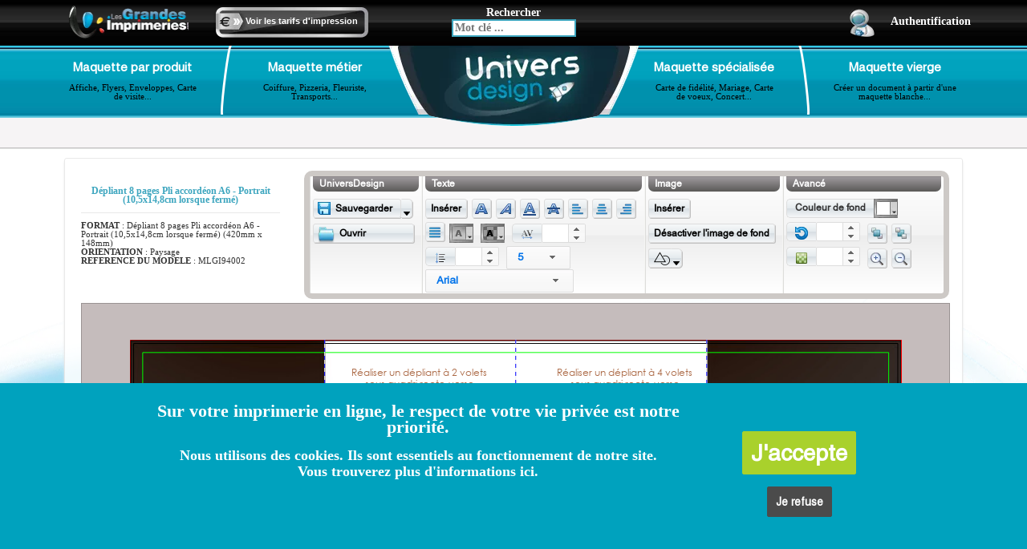

--- FILE ---
content_type: text/html; charset=UTF-8
request_url: https://www.lesgrandesimprimeries.com/gabarit/maquette-en-ligne-a-personnaliser-depliant-4-volets--8-pages--web-design-texture-contexture-structure/94002
body_size: 15873
content:
<!DOCTYPE html>
<html>
    <head>  
		<meta http-equiv="Content-Type" content="application/xhtml+xml; charset=UTF-8" />


<link href="https://i1.lesgrandesimprimeries.com/assets/img2-webp/ud/ud_context/favicon-fusee.webp" rel="icon" type="image/png" />





	<link href="https://s1.lesgrandesimprimeries.com/assets/css/styles-webp-5-1762045512.css" rel="stylesheet" type="text/css" media="all"/>




<script type="text/javascript">
	var constructHttpServer='https://www.lesgrandesimprimeries.com/';
	var constructHttpServerFull='https://www.lesgrandesimprimeries.com/imprimerie/';
</script>
		


<script type="text/javascript">
	
	var _loadingJSQueue = new Array();
	_loadingJSQueue['script'] = new Array();
	_loadingJSQueue['func'] = new Array();
	_loadingJSQueue['script_ext'] = new Array();
	_loadingJSQueue['func_ext'] = new Array();
</script>

		<title>Maquette et modèle à personnaliser MLGI94002</title>
		<meta name="description" content="Modèle à personnaliser MLGI94002 : imprimerie depliant 4 pages, carte danniversaire, invitation anniversaire, carte d'anniversaire" />
		<meta name="keywords" content="Univers Design, maquette en ligne, design, gabarit, carte de visite, flyer, enveloppe, lettre, style, création, graphique, image" />
		<meta name="viewport" content="width=device-width, initial-scale=1" />
        
                
		
    
    	
	<script type="text/javascript" src="https://s1.lesgrandesimprimeries.com/assets/js/functions-5-1762045522.js"></script>
	<link href="https://www.lesgrandesimprimeries.com/imprimerie/ud-drawing/css-font" rel="stylesheet" type="text/css" />
    

	</head>
    
    
    <body id="ud-context">
        
        <header>

            <div id="ud-search-toolsbar">

                <div class="container">

                    <div class="row">

                        <div class="col-xs-3 col-sm-4 col-lg-4">

                            <div class="col-md-6 col-xs-12">
                                <div id="logo-ud-wrapper">
                                    <div class="hidden-xs">
                                        <a href="https://www.lesgrandesimprimeries.com/"><img src="https://i1.lesgrandesimprimeries.com/assets/img2-webp/ud/ud_context/search/logo-lgi.webp" class="img-responsive" /></a>
                                    </div>
                                    <div class="hidden-sm hidden-md hidden-lg">
                                        <a href="https://www.lesgrandesimprimeries.com/"><img src="https://i1.lesgrandesimprimeries.com/assets/img2-webp/ud/ud_context/search/logo-lgi-light.webp" class="img-responsive" /></a>
                                    </div>
                                </div>
                            </div>

                            <div class="col-md-6 hidden-sm hidden-xs">
                                <div id="linkprice-wrapper">
                                    <a href="https://www.lesgrandesimprimeries.com/">Voir les tarifs d'impression</a>                            
                                </div>
                            </div>

                        </div>

                        <div class="col-xs-6 col-sm-4 col-lg-4" id="ud-search-formwrapper">
                            
                            <div id="ud-search-form">
                            
                                <span class="hidden-xs"> Rechercher </span>

                                <form action="https://www.lesgrandesimprimeries.com/imprimerie/exemple-maquette-modele-graphique-en-ligne-a-personnaliser/recherche" method="post">
                                    <div id="ud-search-header-input-keyword">
                                        <input type="text" class="my-search-header-formulaire-loupe" id="mots_cles" name="k__des_key_texte__like1" placeholder="Mot clé ..." />
                                    </div>
                                    <div id="my-search-header-input-keyword-autocompletion"></div>
                                </form> 
                                
                            </div>

                        </div>

                        <div class="col-xs-3 col-sm-4 col-lg-4" id="ud-search-espaceclientwrapper">
                            
							
								
																	<a href="https://www.lesgrandesimprimeries.com/imprimerie/maquette-en-ligne/connexion">
										<img src="https://i1.lesgrandesimprimeries.com/assets/img2-webp/ud/ud_context/search/picto-espace-client.webp" class="img-responsive" /><span class="hidden-xs">Authentification</span>
									</a>
															
                           

                        </div>

                    </div>

                </div>

            </div>

            <div id="ud-search-menu">

                <div class="container">

                    <div class="col-md-2 col-xs-3 ud-search-menu-boutton-wrapper" id="ud-search-wrapper-1">
                        
                        <div class="ud-search-menu-boutton">
                        
                            <a href="#" data-toggle="modal" data-target="#bs-modal-product">
                                <span class="ud-search-menu-title">Maquette par produit</span>
                                <br />
                                <span class="ud-search-menu-description hidden-xs hidden-sm">Affiche, Flyers, Enveloppes, Carte de visite...</span>
                            </a>
                            
                        </div>
                                
                        
                        <div class="modal fade" id="bs-modal-product" tabindex="-1" role="dialog" aria-labelledby="myModalProduct">
                            <div class="modal-dialog" role="document">
                                <div class="modal-content">
                                    <div class="modal-header">
                                      <button type="button" class="close" data-dismiss="modal" aria-label="Close"><span aria-hidden="true">&times;</span></button>
                                      <h4 class="modal-title" id="myModalLabel"> Maquette par produit</h4>
                                    </div>
                                    <div class="modal-body">                                   
                                        <ul class="searchnav-lvl2 searchnav-lvl2-format">
	<li class="searchnav-fleche-haut"><div class="fleche-haut">&nbsp;</div></li>
			<li>
			<p>
                <a href="https://www.lesgrandesimprimeries.com/modele-affiche-a-personnaliser">Affiche</a> <em>(15058)</em>
			</p>
			
			<ul class="searchnav-lvl3">
									<li>
						<span>
							<a href="https://www.lesgrandesimprimeries.com/modele-affiche-a0-84-1-x-118-9-cm-a-personnaliser">Affiche A0 - 84,1 x 118,9 cm</a> <em>(2491)</em>
						</span>
					</li>
									<li>
						<span>
							<a href="https://www.lesgrandesimprimeries.com/modele-affiche-a1-59-4-x-84-1-cm-a-personnaliser">Affiche A1 - 59,4 x 84,1 cm</a> <em>(2501)</em>
						</span>
					</li>
									<li>
						<span>
							<a href="https://www.lesgrandesimprimeries.com/modele-affiche-a2-42-x-59-4-cm-a-personnaliser">Affiche A2 - 42 x 59,4 cm</a> <em>(2506)</em>
						</span>
					</li>
									<li>
						<span>
							<a href="https://www.lesgrandesimprimeries.com/modele-affiche-a3-29-7-x-42-cm-a-personnaliser">Affiche A3 - 29,7 x 42 cm</a> <em>(2578)</em>
						</span>
					</li>
									<li>
						<span>
							<a href="https://www.lesgrandesimprimeries.com/modele-affiche-b1-70-x-100-cm-a-personnaliser">Affiche B1 - 70 x 100 cm</a> <em>(2490)</em>
						</span>
					</li>
									<li>
						<span>
							<a href="https://www.lesgrandesimprimeries.com/modele-affiche-b2-50-x-70-cm-a-personnaliser">Affiche B2 - 50 x 70 cm</a> <em>(2492)</em>
						</span>
					</li>
				
			</ul>
		</li>
			<li>
			<p>
                <a href="https://www.lesgrandesimprimeries.com/modele-carte-de-correspondance-a-personnaliser">Carte de correspondance</a> <em>(1619)</em>
			</p>
			
			<ul class="searchnav-lvl3">
									<li>
						<span>
							<a href="https://www.lesgrandesimprimeries.com/modele-carte-message-10-x-21-cm-a-personnaliser">Carte message - 10 x 21 cm</a> <em>(1619)</em>
						</span>
					</li>
				
			</ul>
		</li>
			<li>
			<p>
                <a href="https://www.lesgrandesimprimeries.com/modele-carte-de-visite-a-personnaliser">Carte de visite</a> <em>(6140)</em>
			</p>
			
			<ul class="searchnav-lvl3">
									<li>
						<span>
							<a href="https://www.lesgrandesimprimeries.com/modele-de-carte-de-visite-gratuit-a-personnaliser">Carte de Visite 8,5 x 5,5 cm</a> <em>(3157)</em>
						</span>
					</li>
									<li>
						<span>
							<a href="https://www.lesgrandesimprimeries.com/modele-carte-de-visite-double-a-personnaliser">Carte de Visite double</a> <em>(2983)</em>
						</span>
					</li>
				
			</ul>
		</li>
			<li>
			<p>
                <a href="https://www.lesgrandesimprimeries.com/modele-depliant-2-volets-4-pages-a-personnaliser-gratuitement-en-ligne">Dépliant 2 volets (4 pages)</a> <em>(14680)</em>
			</p>
			
			<ul class="searchnav-lvl3">
									<li>
						<span>
							<a href="https://www.lesgrandesimprimeries.com/modele-depliant-4-pages-a4-21-x-29-7-cm-ferme-a-personnaliser">Dépliant 4 pages A4 - 21 x 29,7 cm fermé</a> <em>(2244)</em>
						</span>
					</li>
									<li>
						<span>
							<a href="https://www.lesgrandesimprimeries.com/modele-depliant-4-pages-a5-14-8-x-21-cm-ferme-a-personnaliser">Dépliant 4 pages A5 - 14,8 x 21 cm fermé</a> <em>(2616)</em>
						</span>
					</li>
									<li>
						<span>
							<a href="https://www.lesgrandesimprimeries.com/modele-depliant-4-pages-a6-10-5-x-14-8-cm-ferme-a-personnaliser">Dépliant 4 pages A6 - 10,5 x 14,8 cm fermé</a> <em>(2694)</em>
						</span>
					</li>
									<li>
						<span>
							<a href="https://www.lesgrandesimprimeries.com/modele-depliant-4-pages-carre-12-x-12cm-ferme-a-personnaliser">Dépliant 4 pages Carré 12 x 12cm fermé</a> <em>(1840)</em>
						</span>
					</li>
									<li>
						<span>
							<a href="https://www.lesgrandesimprimeries.com/modele-depliant-4-pages-carre-14-8-x-14-8-cm-ferme-a-personnaliser">Dépliant 4 pages Carré 14,8 x 14,8 cm fermé</a> <em>(1830)</em>
						</span>
					</li>
									<li>
						<span>
							<a href="https://www.lesgrandesimprimeries.com/modele-depliant-4-pages-dl-10-x-21-cm-ferme-a-personnaliser">Dépliant 4 pages DL - 10 x 21 cm fermé</a> <em>(3456)</em>
						</span>
					</li>
				
			</ul>
		</li>
			<li>
			<p>
                <a href="https://www.lesgrandesimprimeries.com/modele-depliant-plaquette-3-volets-6-pages-a-personnaliser">Dépliant 3 volets (6 pages)</a> <em>(2704)</em>
			</p>
			
			<ul class="searchnav-lvl3">
									<li>
						<span>
							<a href="https://www.lesgrandesimprimeries.com/modele-depliant-6-pages-a4-21-x-29-7-cm-ferme-a-personnaliser">Dépliant 6 pages A4 - 21 x 29,7 cm fermé</a> <em>(0)</em>
						</span>
					</li>
									<li>
						<span>
							<a href="https://www.lesgrandesimprimeries.com/modele-depliant-6-pages-a5-14-8-x-21-cm-ferme-a-personnaliser">Dépliant 6 pages A5 - 14,8 x 21 cm fermé</a> <em>(0)</em>
						</span>
					</li>
									<li>
						<span>
							<a href="https://www.lesgrandesimprimeries.com/modele-depliant-6-pages-a6-10-5-x-14-8-cm-ferm-a-personnaliser">Dépliant 6 pages A6 - 10,5 x 14,8 cm ferm</a> <em>(0)</em>
						</span>
					</li>
									<li>
						<span>
							<a href="https://www.lesgrandesimprimeries.com/modele-depliant-6-pages-dl-10-x-21-cm-ferme-a-personnaliser">Dépliant 6p A4 ouvert pli roulé DL 10x21 cm fermé</a> <em>(2704)</em>
						</span>
					</li>
				
			</ul>
		</li>
			<li>
			<p>
                <a href="https://www.lesgrandesimprimeries.com/modele-depliant-4-volets--8-pages--a-personnaliser">Dépliant 4 volets (8 pages)</a> <em>(6324)</em>
			</p>
			
			<ul class="searchnav-lvl3">
									<li>
						<span>
							<a href="https://www.lesgrandesimprimeries.com/modele-depliant-8-pages-a5-14-8-x-21-cm-ferme-a-personnaliser">Dépliant 8 pages A5 - 14,8 x 21 cm fermé</a> <em>(2108)</em>
						</span>
					</li>
									<li>
						<span>
							<a href="https://www.lesgrandesimprimeries.com/modele-depliant-8-pages-a6-10-5-x-14-8-cm-ferme-a-personnaliser">Dépliant 8 pages A6 - 10,5 x 14,8 cm fermé</a> <em>(2108)</em>
						</span>
					</li>
									<li>
						<span>
							<a href="https://www.lesgrandesimprimeries.com/modele-depliant-8-pages-dl-10-x-21-cm-ferme-a-personnaliser">Dépliant 8 pages DL - 10 x 21 cm fermé</a> <em>(2108)</em>
						</span>
					</li>
				
			</ul>
		</li>
			<li>
			<p>
                <a href="https://www.lesgrandesimprimeries.com/modele-enveloppe-a-personnaliser">Enveloppe</a> <em>(1626)</em>
			</p>
			
			<ul class="searchnav-lvl3">
									<li>
						<span>
							<a href="https://www.lesgrandesimprimeries.com/modele-enveloppe-11-4-x-22-9-cm-a-personnaliser">Enveloppe 11,4 x 22,9 cm</a> <em>(1626)</em>
						</span>
					</li>
				
			</ul>
		</li>
			<li>
			<p>
                <a href="https://www.lesgrandesimprimeries.com/modele-flyers-a-personnaliser">Flyers</a> <em>(15337)</em>
			</p>
			
			<ul class="searchnav-lvl3">
									<li>
						<span>
							<a href="https://www.lesgrandesimprimeries.com/modele-flyer-a4-21-x-29-7cm-a-personnaliser">Flyer A4 - 21 x 29,7cm</a> <em>(2572)</em>
						</span>
					</li>
									<li>
						<span>
							<a href="https://www.lesgrandesimprimeries.com/modele-flyer-a5-14-8-x-21-cm-a-personnaliser">Flyer A5 - 14,8 x 21 cm</a> <em>(2936)</em>
						</span>
					</li>
									<li>
						<span>
							<a href="https://www.lesgrandesimprimeries.com/modele-flyer-a6-10-5-x-14-8-cm-a-personnaliser">Flyer A6 - 10,5 x 14,8 cm</a> <em>(3202)</em>
						</span>
					</li>
									<li>
						<span>
							<a href="https://www.lesgrandesimprimeries.com/modele-flyer-carre-12-ou-14-8-cm-a-personnaliser">Flyer Carré 12 ou 14,8 cm</a> <em>(3669)</em>
						</span>
					</li>
									<li>
						<span>
							<a href="https://www.lesgrandesimprimeries.com/modele-flyer-dl-10-x-21-cm-a-personnaliser">Flyer DL - 10 x 21 cm</a> <em>(2958)</em>
						</span>
					</li>
				
			</ul>
		</li>
			<li>
			<p>
                <a href="https://www.lesgrandesimprimeries.com/modele-pochettes-a-rabat-a-personnaliser">Pochette à rabat</a> <em>(5020)</em>
			</p>
			
			<ul class="searchnav-lvl3">
									<li>
						<span>
							<a href="https://www.lesgrandesimprimeries.com/modele-pochettes-a-rabat-a4-a-personnaliser">Pochettes à rabat A4</a> <em>(5020)</em>
						</span>
					</li>
				
			</ul>
		</li>
			<li>
			<p>
                <a href="https://www.lesgrandesimprimeries.com/modele-set-de-table-a-personnaliser">Set de Table</a> <em>(1133)</em>
			</p>
			
			<ul class="searchnav-lvl3">
									<li>
						<span>
							<a href="https://www.lesgrandesimprimeries.com/modele-set-de-table--a3-29-7-x-42-cm-a-personnaliser">Set de Table  A3 - 29,7 x 42 cm</a> <em>(1133)</em>
						</span>
					</li>
				
			</ul>
		</li>
			<li>
			<p>
                <a href="https://www.lesgrandesimprimeries.com/modele-tete-de-lettre-a-personnaliser">Tête de lettre</a> <em>(1599)</em>
			</p>
			
			<ul class="searchnav-lvl3">
									<li>
						<span>
							<a href="https://www.lesgrandesimprimeries.com/modele-tete-de-lettre-a4-21-x-29-7-cm-a-personnaliser">Tête de lettre A4 - 21 x 29,7 cm</a> <em>(1599)</em>
						</span>
					</li>
				
			</ul>
		</li>
	
</ul>
                                    </div>
                                    <div class="modal-footer">
                                        <button type="button" class="btn btn-default" data-dismiss="modal">Fermer</button>
                                    </div>
                                </div>
                            </div>
                        </div>            
                                    
                    </div>

                    <div class="col-md-2 col-xs-3 ud-search-menu-boutton-wrapper" id="ud-search-wrapper-2">
                        
                        <div class="hidden-sm hidden-xs" id="ud-search-menu-sep-g">
                            <img src="https://i1.lesgrandesimprimeries.com/assets/img2-webp/ud/ud_context/search/sep_gauche.webp" />
                        </div>
                        
                        <div class="ud-search-menu-boutton">

                            <a href="#"  data-toggle="modal" data-target="#bs-modal-metier">
                                <span class="ud-search-menu-title">Maquette métier</span>
                                <br />
                                <span class="ud-search-menu-description hidden-xs hidden-sm">Coiffure, Pizzeria, Fleuriste, Transports...</span>
                            </a>
                            
                        </div>
                                
                        
                        <div class="modal fade" id="bs-modal-metier" tabindex="-2" role="dialog" aria-labelledby="myModalJob">
                            <div class="modal-dialog" role="document">
                                <div class="modal-content">
                                    <div class="modal-header">
                                      <button type="button" class="close" data-dismiss="modal" aria-label="Close"><span aria-hidden="true">&times;</span></button>
                                      <h4 class="modal-title" id="myModalLabel"> Maquette métier</h4>
                                    </div>
                                    <div class="modal-body">                       
                                        <ul class="searchnav-lvl2 searchnav-lvl2-metier">
	<li class="searchnav-fleche-haut"><div class="fleche-haut">&nbsp;</div></li>
			<li>
			<p>
                <a href="https://www.lesgrandesimprimeries.com/modele-maquette-pour-tous-metiers-a-personnaliser">- Maquette pour tous métiers -</a> <em>(51763)</em>
			</p>
			
					</li>
			<li>
			<p>
                <a href="https://www.lesgrandesimprimeries.com/modele-agence-de-recrutement-a-personnaliser">Agence de recrutement</a> <em>(134)</em>
			</p>
			
							<ul class="searchnav-lvl3">
											<li>
							<span>
                                <a href="https://www.lesgrandesimprimeries.com/modele-agence-de-placement-a-personnaliser">Agence de placement </a> <em>(46)</em>
							</span>
						</li>
					
				</ul>
					</li>
			<li>
			<p>
                <a href="https://www.lesgrandesimprimeries.com/modele-pour-commerce-alimentation-a-personnaliser">Alimentation : Autre</a> <em>(1379)</em>
			</p>
			
							<ul class="searchnav-lvl3">
											<li>
							<span>
                                <a href="https://www.lesgrandesimprimeries.com/modele-fromagerie-a-personnaliser">Fromagerie</a> <em>(79)</em>
							</span>
						</li>
											<li>
							<span>
                                <a href="https://www.lesgrandesimprimeries.com/modele-fruit-et-legume-a-personnaliser">Fruit & Légume</a> <em>(1)</em>
							</span>
						</li>
											<li>
							<span>
                                <a href="https://www.lesgrandesimprimeries.com/modele-poisson-et-crustace-a-personnaliser">Poisson & Crustacé</a> <em>(178)</em>
							</span>
						</li>
											<li>
							<span>
                                <a href="https://www.lesgrandesimprimeries.com/modele-poissonnerie-a-personnaliser">Poissonnerie</a> <em>(90)</em>
							</span>
						</li>
											<li>
							<span>
                                <a href="https://www.lesgrandesimprimeries.com/modele-traiteur-et-commerce-dalimentation-a-personnaliser">Traiteur & Commerce d'Alimentation</a> <em>(919)</em>
							</span>
						</li>
					
				</ul>
					</li>
			<li>
			<p>
                <a href="https://www.lesgrandesimprimeries.com/modele-boulangerie-patisserie-a-personnaliser">Alimentation : Boulangerie & patisserie</a> <em>(787)</em>
			</p>
			
							<ul class="searchnav-lvl3">
											<li>
							<span>
                                <a href="https://www.lesgrandesimprimeries.com/modele-boulangerie-et-patisserie-a-personnaliser">Boulangerie</a> <em>(665)</em>
							</span>
						</li>
											<li>
							<span>
                                <a href="https://www.lesgrandesimprimeries.com/modele-patisserie-a-personnaliser">Pâtisserie</a> <em>(607)</em>
							</span>
						</li>
					
				</ul>
					</li>
			<li>
			<p>
                <a href="https://www.lesgrandesimprimeries.com/modele-animaux-a-personnaliser">Animaux</a> <em>(1164)</em>
			</p>
			
							<ul class="searchnav-lvl3">
											<li>
							<span>
                                <a href="https://www.lesgrandesimprimeries.com/modele-animal-a-personnaliser">Animal</a> <em>(1161)</em>
							</span>
						</li>
											<li>
							<span>
                                <a href="https://www.lesgrandesimprimeries.com/modele-veterinaire-a-personnaliser">Vétérinaire</a> <em>(226)</em>
							</span>
						</li>
					
				</ul>
					</li>
			<li>
			<p>
                <a href="https://www.lesgrandesimprimeries.com/modele-arts-et-loisirs-a-personnaliser">Arts & Loisirs</a> <em>(1363)</em>
			</p>
			
							<ul class="searchnav-lvl3">
											<li>
							<span>
                                <a href="https://www.lesgrandesimprimeries.com/modele-camping-a-personnaliser">camping</a> <em>(4)</em>
							</span>
						</li>
											<li>
							<span>
                                <a href="https://www.lesgrandesimprimeries.com/modele-graphisme-a-personnaliser">Graphisme</a> <em>(207)</em>
							</span>
						</li>
											<li>
							<span>
                                <a href="https://www.lesgrandesimprimeries.com/modele-loisirs-a-personnaliser">Loisirs</a> <em>(87)</em>
							</span>
						</li>
											<li>
							<span>
                                <a href="https://www.lesgrandesimprimeries.com/modele-musee-a-personnaliser">Musée</a> <em>(11)</em>
							</span>
						</li>
											<li>
							<span>
                                <a href="https://www.lesgrandesimprimeries.com/modele-musique-a-personnaliser">Musique</a> <em>(931)</em>
							</span>
						</li>
											<li>
							<span>
                                <a href="https://www.lesgrandesimprimeries.com/modele-peinture-a-personnaliser">Peinture</a> <em>(63)</em>
							</span>
						</li>
											<li>
							<span>
                                <a href="https://www.lesgrandesimprimeries.com/modele-photographie-a-personnaliser">Photographie</a> <em>(45)</em>
							</span>
						</li>
											<li>
							<span>
                                <a href="https://www.lesgrandesimprimeries.com/modele-reception-et-animation-a-personnaliser">Réception & Animation</a> <em>(56)</em>
							</span>
						</li>
											<li>
							<span>
                                <a href="https://www.lesgrandesimprimeries.com/modele-sculpture-a-personnaliser">Sculpture</a> <em>(11)</em>
							</span>
						</li>
					
				</ul>
					</li>
			<li>
			<p>
                <a href="https://www.lesgrandesimprimeries.com/modele-beaute-et-detente-a-personnaliser">Beauté & Détente</a> <em>(2447)</em>
			</p>
			
							<ul class="searchnav-lvl3">
											<li>
							<span>
                                <a href="https://www.lesgrandesimprimeries.com/modele-centre-esthetique-a-personnaliser">centre esthétique </a> <em>(669)</em>
							</span>
						</li>
											<li>
							<span>
                                <a href="https://www.lesgrandesimprimeries.com/modele-cosmetique-a-personnaliser">Cosmétique</a> <em>(1156)</em>
							</span>
						</li>
											<li>
							<span>
                                <a href="https://www.lesgrandesimprimeries.com/modele-conseils-beaute-a-personnaliser">Institut de Beauté</a> <em>(2324)</em>
							</span>
						</li>
											<li>
							<span>
                                <a href="https://www.lesgrandesimprimeries.com/modele-massage-a-personnaliser">Masseur / Massage</a> <em>(49)</em>
							</span>
						</li>
											<li>
							<span>
                                <a href="https://www.lesgrandesimprimeries.com/modele-onglerie-a-personnaliser">onglerie</a> <em>(366)</em>
							</span>
						</li>
											<li>
							<span>
                                <a href="https://www.lesgrandesimprimeries.com/modele-maquette-coiffeur-salon-de-coiffure-a-personnaliser">Salon de Coiffure</a> <em>(2025)</em>
							</span>
						</li>
											<li>
							<span>
                                <a href="https://www.lesgrandesimprimeries.com/modele-soins-a-personnaliser">Soins</a> <em>(2285)</em>
							</span>
						</li>
											<li>
							<span>
                                <a href="https://www.lesgrandesimprimeries.com/modele-spa-et-thalasso-a-personnaliser">Spa & Thalasso</a> <em>(53)</em>
							</span>
						</li>
					
				</ul>
					</li>
			<li>
			<p>
                <a href="https://www.lesgrandesimprimeries.com/modele-carte-danniversaire-invitation-anniversaire-a-personnaliser">Carte d'anniversaire Invitation anniversaire</a> <em>(39)</em>
			</p>
			
					</li>
			<li>
			<p>
                <a href="https://www.lesgrandesimprimeries.com/modele-commerces-et-producteur-et-fabriquant-a-personnaliser">Commerces & Producteur & Fabriquant</a> <em>(1716)</em>
			</p>
			
							<ul class="searchnav-lvl3">
											<li>
							<span>
                                <a href="https://www.lesgrandesimprimeries.com/modele-bijouterie-a-personnaliser">Bijouterie</a> <em>(312)</em>
							</span>
						</li>
											<li>
							<span>
                                <a href="https://www.lesgrandesimprimeries.com/modele-fleuriste-et-jardinage-a-personnaliser">Fleuriste & Jardinage</a> <em>(855)</em>
							</span>
						</li>
											<li>
							<span>
                                <a href="https://www.lesgrandesimprimeries.com/modele-site-e-commerce-a-personnaliser">Site e-commerce</a> <em>(11)</em>
							</span>
						</li>
											<li>
							<span>
                                <a href="https://www.lesgrandesimprimeries.com/modele-vente-de-chaussures-a-personnaliser">Vente de chaussures</a> <em>(28)</em>
							</span>
						</li>
											<li>
							<span>
                                <a href="https://www.lesgrandesimprimeries.com/modele-vetements-et-accessoires-a-personnaliser">Vêtements & Accessoires</a> <em>(300)</em>
							</span>
						</li>
											<li>
							<span>
                                <a href="https://www.lesgrandesimprimeries.com/modele-vin-commerce-et-producteur-a-personnaliser">Vin Commerce et Producteur</a> <em>(296)</em>
							</span>
						</li>
					
				</ul>
					</li>
			<li>
			<p>
                <a href="https://www.lesgrandesimprimeries.com/modele-construction-et-renovation-a-personnaliser">Construction & Rénovation</a> <em>(1620)</em>
			</p>
			
							<ul class="searchnav-lvl3">
											<li>
							<span>
                                <a href="https://www.lesgrandesimprimeries.com/modele-amenagement-exterieur-a-personnaliser">Aménagement extérieur</a> <em>(4)</em>
							</span>
						</li>
											<li>
							<span>
                                <a href="https://www.lesgrandesimprimeries.com/modele-btp-a-personnaliser">BTP</a> <em>(23)</em>
							</span>
						</li>
											<li>
							<span>
                                <a href="https://www.lesgrandesimprimeries.com/modele-climatisation-et-chauffage-a-personnaliser">Climatisation & Chauffage</a> <em>(10)</em>
							</span>
						</li>
											<li>
							<span>
                                <a href="https://www.lesgrandesimprimeries.com/modele-construction-a-personnaliser">Construction</a> <em>(198)</em>
							</span>
						</li>
											<li>
							<span>
                                <a href="https://www.lesgrandesimprimeries.com/modele-energies-renouvelables-a-personnaliser">Energies renouvelables</a> <em>(18)</em>
							</span>
						</li>
											<li>
							<span>
                                <a href="https://www.lesgrandesimprimeries.com/modele-espaces-verts-a-personnaliser">Espaces verts</a> <em>(1010)</em>
							</span>
						</li>
											<li>
							<span>
                                <a href="https://www.lesgrandesimprimeries.com/modele-maconnerie-a-personnaliser">Maçonnerie</a> <em>(11)</em>
							</span>
						</li>
											<li>
							<span>
                                <a href="https://www.lesgrandesimprimeries.com/modele-menuiserie-a-personnaliser">Menuiserie</a> <em>(10)</em>
							</span>
						</li>
											<li>
							<span>
                                <a href="https://www.lesgrandesimprimeries.com/modele-peinture-en-batiment-a-personnaliser">Peinture en bâtiment</a> <em>(11)</em>
							</span>
						</li>
											<li>
							<span>
                                <a href="https://www.lesgrandesimprimeries.com/modele-plomberie-a-personnaliser">Plomberie</a> <em>(538)</em>
							</span>
						</li>
											<li>
							<span>
                                <a href="https://www.lesgrandesimprimeries.com/modele-sols-a-personnaliser">Sols</a> <em>(49)</em>
							</span>
						</li>
					
				</ul>
					</li>
			<li>
			<p>
                <a href="https://www.lesgrandesimprimeries.com/modele-evenementiel-a-personnaliser">Evènementiel</a> <em>(591)</em>
			</p>
			
					</li>
			<li>
			<p>
                <a href="https://www.lesgrandesimprimeries.com/modele-finance-a-personnaliser">Finance</a> <em>(5)</em>
			</p>
			
							<ul class="searchnav-lvl3">
											<li>
							<span>
                                <a href="https://www.lesgrandesimprimeries.com/modele-assurances-a-personnaliser">Assurances</a> <em>(5)</em>
							</span>
						</li>
											<li>
							<span>
                                <a href="https://www.lesgrandesimprimeries.com/modele-comptabilite-a-personnaliser">Comptabilité</a> <em>(5)</em>
							</span>
						</li>
											<li>
							<span>
                                <a href="https://www.lesgrandesimprimeries.com/modele-conseil-financier-a-personnaliser">Conseil financier</a> <em>(5)</em>
							</span>
						</li>
											<li>
							<span>
                                <a href="https://www.lesgrandesimprimeries.com/modele-credits-a-personnaliser">Crédits</a> <em>(5)</em>
							</span>
						</li>
					
				</ul>
					</li>
			<li>
			<p>
                <a href="https://www.lesgrandesimprimeries.com/modele-garage-a-personnaliser">Garage</a> <em>(264)</em>
			</p>
			
					</li>
			<li>
			<p>
                <a href="https://www.lesgrandesimprimeries.com/modele-immobilier-a-personnaliser">Immobilier</a> <em>(316)</em>
			</p>
			
							<ul class="searchnav-lvl3">
											<li>
							<span>
                                <a href="https://www.lesgrandesimprimeries.com/modele-agence-immobiliere-a-personnaliser">Agence immobilière</a> <em>(264)</em>
							</span>
						</li>
					
				</ul>
					</li>
			<li>
			<p>
                <a href="https://www.lesgrandesimprimeries.com/modele-informatique-a-personnaliser">Informatique</a> <em>(21849)</em>
			</p>
			
							<ul class="searchnav-lvl3">
											<li>
							<span>
                                <a href="https://www.lesgrandesimprimeries.com/modele-assistance-technique-a-personnaliser">Assistance technique</a> <em>(52)</em>
							</span>
						</li>
											<li>
							<span>
                                <a href="https://www.lesgrandesimprimeries.com/modele-reseaux-a-personnaliser">Réseaux</a> <em>(464)</em>
							</span>
						</li>
											<li>
							<span>
                                <a href="https://www.lesgrandesimprimeries.com/modele-telephonie-a-personnaliser">Téléphonie</a> <em>(256)</em>
							</span>
						</li>
											<li>
							<span>
                                <a href="https://www.lesgrandesimprimeries.com/modele-web-design-a-personnaliser">Web Design</a> <em>(21231)</em>
							</span>
						</li>
					
				</ul>
					</li>
			<li>
			<p>
                <a href="https://www.lesgrandesimprimeries.com/modele-justice-et-securite-a-personnaliser">Justice & Sécurité</a> <em>(34)</em>
			</p>
			
							<ul class="searchnav-lvl3">
											<li>
							<span>
                                <a href="https://www.lesgrandesimprimeries.com/modele-avocat-a-personnaliser">Avocat</a> <em>(23)</em>
							</span>
						</li>
											<li>
							<span>
                                <a href="https://www.lesgrandesimprimeries.com/modele-notaire-a-personnaliser">Notaire</a> <em>(23)</em>
							</span>
						</li>
											<li>
							<span>
                                <a href="https://www.lesgrandesimprimeries.com/modele-securite-a-personnaliser">Sécurité</a> <em>(11)</em>
							</span>
						</li>
					
				</ul>
					</li>
			<li>
			<p>
                <a href="https://www.lesgrandesimprimeries.com/modele-maison-a-personnaliser">Maison</a> <em>(88)</em>
			</p>
			
							<ul class="searchnav-lvl3">
											<li>
							<span>
                                <a href="https://www.lesgrandesimprimeries.com/modele-electricien-a-personnaliser">Electricien</a> <em>(4)</em>
							</span>
						</li>
											<li>
							<span>
                                <a href="https://www.lesgrandesimprimeries.com/modele-peinture-et-papier-peint-a-personnaliser">Peinture & Papier peint</a> <em>(11)</em>
							</span>
						</li>
					
				</ul>
					</li>
			<li>
			<p>
                <a href="https://www.lesgrandesimprimeries.com/modele-naissance-et-heureux-evenements-et-mariage-a-personnaliser">Naissance & Heureux évènements et Mariage</a> <em>(4429)</em>
			</p>
			
					</li>
			<li>
			<p>
                <a href="https://www.lesgrandesimprimeries.com/modele-nature-a-personnaliser">Nature</a> <em>(5584)</em>
			</p>
			
							<ul class="searchnav-lvl3">
											<li>
							<span>
                                <a href="https://www.lesgrandesimprimeries.com/modele-agriculture-a-personnaliser">Agriculture</a> <em>(184)</em>
							</span>
						</li>
											<li>
							<span>
                                <a href="https://www.lesgrandesimprimeries.com/modele-paysage-a-personnaliser">Paysage</a> <em>(676)</em>
							</span>
						</li>
					
				</ul>
					</li>
			<li>
			<p>
                <a href="https://www.lesgrandesimprimeries.com/modele-restauration-et-boisson-a-personnaliser">Restaurant & Café</a> <em>(3619)</em>
			</p>
			
							<ul class="searchnav-lvl3">
											<li>
							<span>
                                <a href="https://www.lesgrandesimprimeries.com/modele-bar-et-cafe-et-pub-a-personnaliser">Bar & Café & Pub</a> <em>(760)</em>
							</span>
						</li>
											<li>
							<span>
                                <a href="https://www.lesgrandesimprimeries.com/modele-creperie-et-glacier-a-personnaliser">Crêperie & Glacier</a> <em>(25)</em>
							</span>
						</li>
											<li>
							<span>
                                <a href="https://www.lesgrandesimprimeries.com/modele-discotheque-et-night-club-a-personnaliser">Discothèque et Night Club</a> <em>(660)</em>
							</span>
						</li>
											<li>
							<span>
                                <a href="https://www.lesgrandesimprimeries.com/modele-metiers-de-la-cuisine-a-personnaliser">Métiers de la cuisine</a> <em>(943)</em>
							</span>
						</li>
											<li>
							<span>
                                <a href="https://www.lesgrandesimprimeries.com/modele-pizzeria-et-restaurant-italien-a-personnaliser">Pizzeria & Restaurant Italien</a> <em>(759)</em>
							</span>
						</li>
											<li>
							<span>
                                <a href="https://www.lesgrandesimprimeries.com/modele-restaurants-francais-a-personnaliser">Restaurant</a> <em>(1564)</em>
							</span>
						</li>
											<li>
							<span>
                                <a href="https://www.lesgrandesimprimeries.com/modele-restaurant-du-monde-a-personnaliser">Restaurant du Monde</a> <em>(1418)</em>
							</span>
						</li>
											<li>
							<span>
                                <a href="https://www.lesgrandesimprimeries.com/modele-sandwicherie-et-fast-food-a-personnaliser">Sandwicherie & Fast-food</a> <em>(279)</em>
							</span>
						</li>
					
				</ul>
					</li>
			<li>
			<p>
                <a href="https://www.lesgrandesimprimeries.com/modele-sante-a-personnaliser">Santé</a> <em>(2128)</em>
			</p>
			
							<ul class="searchnav-lvl3">
											<li>
							<span>
                                <a href="https://www.lesgrandesimprimeries.com/modele-chirurgien-a-personnaliser">Chirurgien</a> <em>(218)</em>
							</span>
						</li>
											<li>
							<span>
                                <a href="https://www.lesgrandesimprimeries.com/modele-dentiste-a-personnaliser">Dentiste</a> <em>(605)</em>
							</span>
						</li>
											<li>
							<span>
                                <a href="https://www.lesgrandesimprimeries.com/modele-infirmier-infirmiere-a-personnaliser">Infirmier / Infirmière</a> <em>(679)</em>
							</span>
						</li>
											<li>
							<span>
                                <a href="https://www.lesgrandesimprimeries.com/modele-kinesitherapeute-a-personnaliser">Kinésithérapeute</a> <em>(23)</em>
							</span>
						</li>
											<li>
							<span>
                                <a href="https://www.lesgrandesimprimeries.com/modele-materiel-de-sante-a-personnaliser">Matériel de santé</a> <em>(438)</em>
							</span>
						</li>
											<li>
							<span>
                                <a href="https://www.lesgrandesimprimeries.com/modele-medecin-a-personnaliser">Médecin</a> <em>(1370)</em>
							</span>
						</li>
											<li>
							<span>
                                <a href="https://www.lesgrandesimprimeries.com/modele-medecine-douce-a-personnaliser">Médecine douce</a> <em>(47)</em>
							</span>
						</li>
											<li>
							<span>
                                <a href="https://www.lesgrandesimprimeries.com/modele-metiers-de-la-sante-a-personnaliser">Métiers de la santé</a> <em>(943)</em>
							</span>
						</li>
											<li>
							<span>
                                <a href="https://www.lesgrandesimprimeries.com/modele-opticien-a-personnaliser">Opticien</a> <em>(39)</em>
							</span>
						</li>
											<li>
							<span>
                                <a href="https://www.lesgrandesimprimeries.com/modele-ostheopathe-a-personnaliser">osthéopathe</a> <em>(24)</em>
							</span>
						</li>
											<li>
							<span>
                                <a href="https://www.lesgrandesimprimeries.com/modele-pharmacie-a-personnaliser">Pharmacie</a> <em>(42)</em>
							</span>
						</li>
					
				</ul>
					</li>
			<li>
			<p>
                <a href="https://www.lesgrandesimprimeries.com/modele-sports-a-personnaliser">Sports</a> <em>(996)</em>
			</p>
			
							<ul class="searchnav-lvl3">
											<li>
							<span>
                                <a href="https://www.lesgrandesimprimeries.com/modele-canoe-kayak-rafting-a-personnaliser">Canoe-kayak/ rafting</a> <em>(44)</em>
							</span>
						</li>
											<li>
							<span>
                                <a href="https://www.lesgrandesimprimeries.com/modele-chasse-et-peche-a-personnaliser">Chasse & Pêche</a> <em>(400)</em>
							</span>
						</li>
											<li>
							<span>
                                <a href="https://www.lesgrandesimprimeries.com/modele-danse-a-personnaliser">Danse</a> <em>(8)</em>
							</span>
						</li>
											<li>
							<span>
                                <a href="https://www.lesgrandesimprimeries.com/modele-plongee-a-personnaliser">Plongée </a> <em>(643)</em>
							</span>
						</li>
											<li>
							<span>
                                <a href="https://www.lesgrandesimprimeries.com/modele-sport-a-personnaliser">Sport</a> <em>(189)</em>
							</span>
						</li>
											<li>
							<span>
                                <a href="https://www.lesgrandesimprimeries.com/modele-tennis-a-personnaliser">Tennis</a> <em>(3)</em>
							</span>
						</li>
					
				</ul>
					</li>
			<li>
			<p>
                <a href="https://www.lesgrandesimprimeries.com/modele-transports-a-personnaliser">Transports</a> <em>(49)</em>
			</p>
			
							<ul class="searchnav-lvl3">
											<li>
							<span>
                                <a href="https://www.lesgrandesimprimeries.com/modele-avion-a-personnaliser">Avion</a> <em>(33)</em>
							</span>
						</li>
											<li>
							<span>
                                <a href="https://www.lesgrandesimprimeries.com/modele-voiture-a-personnaliser">Voiture</a> <em>(16)</em>
							</span>
						</li>
					
				</ul>
					</li>
			<li>
			<p>
                <a href="https://www.lesgrandesimprimeries.com/modele-voyages-a-personnaliser">Voyages</a> <em>(929)</em>
			</p>
			
							<ul class="searchnav-lvl3">
											<li>
							<span>
                                <a href="https://www.lesgrandesimprimeries.com/modele-sejours-a-personnaliser">Séjours</a> <em>(516)</em>
							</span>
						</li>
											<li>
							<span>
                                <a href="https://www.lesgrandesimprimeries.com/modele-tourisme-a-personnaliser">Tourisme </a> <em>(693)</em>
							</span>
						</li>
											<li>
							<span>
                                <a href="https://www.lesgrandesimprimeries.com/modele-visites-a-personnaliser">Visites</a> <em>(67)</em>
							</span>
						</li>
											<li>
							<span>
                                <a href="https://www.lesgrandesimprimeries.com/modele-voyagistes-a-personnaliser">Voyagistes</a> <em>(300)</em>
							</span>
						</li>
					
				</ul>
					</li>
	
	<li>
		<p>
			<a href="https://www.lesgrandesimprimeries.com/modele-maquette-pour-tous-metiers-a-personnaliser">Votre domaine ou métier n'est pas présent ?<br />Découvrez nos superbes maquettes By UniversDesign</a>
		</p>
	</li>
</ul>
                                    </div>
                                    <div class="modal-footer">
                                        <button type="button" class="btn btn-default" data-dismiss="modal">Fermer</button>
                                    </div>
                                </div>
                            </div>
                        </div>            
                        
                    </div>

                    <div class="col-md-4 hidden-sm hidden-xs" id="ud-search-menu-logo-wrapper">
                        <a href="https://www.lesgrandesimprimeries.com/imprimerie/exemple-maquette-modele-graphique-en-ligne-a-personnaliser/recherche"><img src="https://i1.lesgrandesimprimeries.com/assets/img2-webp/ud/ud_context/search/logo-ud.webp" /></a>
                    </div>

                    <div class="col-md-2 col-xs-3 ud-search-menu-boutton-wrapper" id="ud-search-wrapper-3">
                    
                        <div class="ud-search-menu-boutton">
                        
                            <a href="#" data-toggle="modal" data-target="#bs-modal-even">
                                <span class="ud-search-menu-title">Maquette spécialisée</span>
                                <br />
                                <span class="ud-search-menu-description hidden-xs hidden-sm">Carte de fidélité, Mariage, Carte de voeux, Concert...</span>
                            </a>

                        </div>
                        
                        <div class="hidden-sm hidden-xs" id="ud-search-menu-sep-d">
                            <img src="https://i1.lesgrandesimprimeries.com/assets/img2-webp/ud/ud_context/search/sep_droit.webp" />
                        </div>
                        
                        
                        <div class="modal fade" id="bs-modal-even" tabindex="-3" role="dialog" aria-labelledby="myModalEven">
                            <div class="modal-dialog modal-md" role="document">
                                <div class="modal-content">
                                    <div class="modal-header">
                                      <button type="button" class="close" data-dismiss="modal" aria-label="Close"><span aria-hidden="true">&times;</span></button>
                                      <h4 class="modal-title" id="myModalLabel"> Maquette spécialisée</h4>
                                    </div>
                                    <div class="modal-body">                       
                                       <ul class="searchnav-lvl2 searchnav-lvl2-communication">
	<li class="searchnav-fleche-haut"><div class="fleche-haut">&nbsp;</div></li>
			<li>
			<p>
                <a href="https://www.lesgrandesimprimeries.com/modele-calendrier-bancaire-a-personnaliser">Calendrier Bancaire</a> <em>(12)</em>
			</p>
		</li>
			<li>
			<p>
                <a href="https://www.lesgrandesimprimeries.com/modele-carte-commerciale-de-fidelite-a-personnaliser">Carte commerciale de fidélité</a> <em>(3499)</em>
			</p>
		</li>
			<li>
			<p>
                <a href="https://www.lesgrandesimprimeries.com/modele-carte-d-invitation-pour-anniversaire-a-personnaliser">Carte d'invitation pour anniversaire</a> <em>(77)</em>
			</p>
		</li>
			<li>
			<p>
                <a href="https://www.lesgrandesimprimeries.com/modele-carte-de-rendez-vous-et-prochaine-visite-a-personnaliser">Carte de rendez vous & prochaine visite</a> <em>(65)</em>
			</p>
		</li>
			<li>
			<p>
                <a href="https://www.lesgrandesimprimeries.com/modele-carte-de-voeux-a-personnaliser">Carte de voeux</a> <em>(13)</em>
			</p>
		</li>
			<li>
			<p>
                <a href="https://www.lesgrandesimprimeries.com/modele-concert-et-soiree-a-personnaliser">Concert et Soirée</a> <em>(1749)</em>
			</p>
		</li>
			<li>
			<p>
                <a href="https://www.lesgrandesimprimeries.com/modele-faire-part-de-mariage-a-personnaliser">Faire Part de Mariage</a> <em>(3020)</em>
			</p>
		</li>
			<li>
			<p>
                <a href="https://www.lesgrandesimprimeries.com/modele-faire-part-de-naissance-a-personnaliser">Faire Part de naissance</a> <em>(1552)</em>
			</p>
		</li>
			<li>
			<p>
                <a href="https://www.lesgrandesimprimeries.com/modele-menu-a-personnaliser">Menu</a> <em>(1261)</em>
			</p>
		</li>
			<li>
			<p>
                <a href="https://www.lesgrandesimprimeries.com/modele-salon-a-personnaliser">Salon</a> <em>(43)</em>
			</p>
		</li>
	
</ul>
                                    </div>
                                    <div class="modal-footer">
                                        <button type="button" class="btn btn-default" data-dismiss="modal">Fermer</button>
                                    </div>
                                </div>
                            </div>
                        </div>       
                        
                    </div>

                    <div class="col-md-2 col-xs-3 ud-search-menu-boutton-wrapper" id="ud-search-wrapper-4">
                        
                        <div class="ud-search-menu-boutton">
                        
                            <a href="https://www.lesgrandesimprimeries.com/imprimerie/maquette-en-ligne/maquette-creation">
                                <span class="ud-search-menu-title">Maquette vierge</span>
                                <br />
                                <span class="ud-search-menu-description hidden-xs hidden-sm">Créer un document à partir d'une maquette blanche...</span>
                            </a>

                        </div>
                        
                    </div>

                </div>

            </div>
                    
            <div id="ud-search-nav">

                

            </div>

        </header>
        
        <div id="body-wrapper">
            
			<div class="container">
					
					

					
					<div id="zoneMessage">
						
													
					</div>
					
					
			    	<div class="my-design-main">
		<div class="my-search-resultat-recherche-master">
			
							<div id="ud-drawing-master-wrapper">
                    <div id="ud-drawing-area">
                        
                        <div class="ud-fast-devis-wrapper">
                            <a href="javascript:void(0);" id="ud-fast-devis">
                                <img src="https://i1.lesgrandesimprimeries.com/assets/img2-webp/ud/ud_drawing/ask-devis.webp" alt="Demande de devis" class="img-responsive" height="850" width="228" />
                            </a>
                        </div>
                        
                        <noscript><h1 id="js_notice">Vous devez activer JavaScript dans votre navigateur pour pouvoir utiliser UniversDesign</h1></noscript>
						                        


<div id="ud-drawing">
    
    <div class="row">
    
        <div id="ud-drawing-param" class="hidden-md hidden-sm hidden-xs col-md-3">
            <div id="ud-drawing-param-header">
                <div class="my-search-element-miniature-gabarit-format">Dépliant 8 pages Pli accordéon A6 - Portrait (10,5x14,8cm lorsque fermé)</div>
                <div class="my-design-resultat-recherche-principal-texte-description">
                    <span class="my-design-resultat-recherche-principal-texte-description-type">FORMAT</span> : Dépliant 8 pages Pli accordéon A6 - Portrait (10,5x14,8cm lorsque fermé) (420mm x 148mm)<br />
                    <span class="my-design-resultat-recherche-principal-texte-description-type">ORIENTATION</span> : Paysage<br />
                                            <span class="my-design-resultat-recherche-principal-texte-description-type">REFERENCE DU MODELE</span> : MLGI94002<br />
                                    </div>
            </div>

            
    

        </div>

        <div class="col-md-9">

            <div id="ud-drawing-palette">
                <div class="ud-drawing-palette-master-wrapper" id="ud-drawing-palette-part1">
                    <h6>UniversDesign</h6>
                    <div class="ud-drawing-palette-line ud-drawing-palette-line-mdlg">
                                                    <div class="ud-drawing-pagination-wrapper-fct">
                                <a href="javascript:void(0);" class="ud-drawing-palette-btn-complex" id="ud-drawing-btn-save">
                                    <img src="https://i1.lesgrandesimprimeries.com/assets/img2-webp/ud/ud_drawing/p/save.webp" alt="Sauvegarder" />
                                    <span class="hidden-sm hidden-xs">Sauvegarder</span>
                                </a>
                            </div>
                            <div class="ud-drawing-pagination-wrapper-fct">
                                <span class="ud-drawing-palette-launchsubitem-wrapper">
                                    <a class="ud-drawing-palette-launchsubitem">
                                        <img src="https://i1.lesgrandesimprimeries.com/assets/img2-webp/ud/ud_drawing/p/icon-arrow-down-b-16.webp" alt="&ShortDownArrow;" />
                                    </a>
                                    <ul>
                                        <li><a href="javascript:void(0);" id="ud-drawing-btn-sub-save">Sauvegarder</a></li>
                                        <li><a href="javascript:void(0);" id="ud-drawing-btn-sub-saveas">Sauvegarder sous..</a></li>
                                    </ul>
                                </span>
                            </div>
                                            </div>


                    
                        <div class="ud-drawing-palette-line ud-drawing-palette-line-mdlg">
                            <div class="ud-drawing-pagination-wrapper-fct">
                                <a href="javascript:void(0);" class="ud-drawing-palette-btn" id="ud-drawing-btn-sub-open">
                                    <img src="https://i1.lesgrandesimprimeries.com/assets/img2-webp/ud/ud_drawing/pic-ouvrir.webp" alt="" />
                                    <span class="hidden-sm hidden-xs">Ouvrir</span>
                                </a>
                            </div>
                        </div>

                        <div class="ud-drawing-palette-master-wrapper hidden-lg hidden-md" id="ud-drawing-palette-part1-5">
                            <h6>Image</h6>
                                <div class="ud-drawing-palette-line">
                                    <div class="ud-drawing-pagination-wrapper-fct">
                                        <a href="javascript:void(0);" class="ud-drawing-palette-btn" id="ud-drawing-add-img-logo">
                                            <span>Insérer</span>
                                        </a>
                                    </div>
                                </div>
                                <div class="ud-drawing-palette-line">
                                    <div class="ud-drawing-pagination-wrapper-fct">    
                                        <a href="javascript:void(0);" class="ud-drawing-palette-btn" id="designer-drawing-palette-tools-no-bg-img" title="Désactiver l'image de fond <br /><em>(Image de nos modèles par défaut)</em>">
                                            <span>Désactiver l'image de fond</span>
                                        </a>
                                    </div>
                                </div>
                        </div>


                    
                </div>
                <div class="ud-drawing-palette-master-wrapper" id="ud-drawing-palette-part2">
                    <h6>Texte</h6>
                    <div class="ud-drawing-palette-line">
                        <div class="ud-drawing-pagination-wrapper-fct">
                            <a href="javascript:void(0);" class="ud-drawing-palette-btn" id="ud-drawing-palette-tools-txt-add" title="Ajouter un bloc texte">
                                <span>Insérer</span>
                            </a>
                        </div>
                        <div class="ud-drawing-pagination-wrapper-fct">
                            <a class="ud-drawing-palette-icones" id="ud-drawing-palette-tools-txt-to_bold">
                                <img src="https://i1.lesgrandesimprimeries.com/assets/img2-webp/ud/ud_drawing/p/text-bold.webp" alt="Gras" />
                            </a>
                        </div>
                        <div class="ud-drawing-pagination-wrapper-fct">
                            <a class="ud-drawing-palette-icones" id="ud-drawing-palette-tools-txt-to_italic">
                                <img src="https://i1.lesgrandesimprimeries.com/assets/img2-webp/ud/ud_drawing/p/text-italic.webp" alt="Italique" />
                            </a>
                        </div>
                        <div class="ud-drawing-pagination-wrapper-fct">
                            <a class="ud-drawing-palette-icones" id="ud-drawing-palette-tools-txt-to_underline">
                                <img src="https://i1.lesgrandesimprimeries.com/assets/img2-webp/ud/ud_drawing/p/text-underline.webp" alt="Souligné" />
                            </a>
                        </div>
                        <div class="ud-drawing-pagination-wrapper-fct">
                            <a class="ud-drawing-palette-icones" id="ud-drawing-palette-tools-txt-to_stroke">
                                <img src="https://i1.lesgrandesimprimeries.com/assets/img2-webp/ud/ud_drawing/p/text-strike.webp" alt="Barré" />
                            </a>
                        </div>
                        <div class="ud-drawing-pagination-wrapper-fct">
                            <a class="ud-drawing-palette-icones" id="ud-drawing-palette-tools-txt-to_left">
                                <img src="https://i1.lesgrandesimprimeries.com/assets/img2-webp/ud/ud_drawing/p/align-left.webp" alt="Aligné à gauche" />
                            </a>
                        </div>
                        <div class="ud-drawing-pagination-wrapper-fct">
                            <a class="ud-drawing-palette-icones" id="ud-drawing-palette-tools-txt-to_center">
                                <img src="https://i1.lesgrandesimprimeries.com/assets/img2-webp/ud/ud_drawing/p/align-center.webp" alt="Centré" />
                            </a>
                        </div>
                        <div class="ud-drawing-pagination-wrapper-fct">
                            <a class="ud-drawing-palette-icones" id="ud-drawing-palette-tools-txt-to_right">
                                <img src="https://i1.lesgrandesimprimeries.com/assets/img2-webp/ud/ud_drawing/p/align-right.webp" alt="Aligné à droite" />
                            </a>
                        </div>
                        <div class="ud-drawing-pagination-wrapper-fct">
                            <a class="ud-drawing-palette-icones" id="ud-drawing-palette-tools-txt-to_justify">
                                <img src="https://i1.lesgrandesimprimeries.com/assets/img2-webp/ud/ud_drawing/p/align-justify.webp" alt="Justifié" />
                            </a>
                        </div>
                    </div>
                    <div class="ud-drawing-palette-line">
                        <div class="ud-drawing-pagination-wrapper-fct">
                            <div class="ud-drawing-palette-tools">
                                <div class="cmyk-current-color-wrapper" id="ud-drawing-palette-tools-txt-font-color_selector" title="Choisir la couleur de texte"><div class="cmyk-current-color"></div></div>
                            </div>
                        </div>
                        <div class="ud-drawing-pagination-wrapper-fct">
                            <div class="ud-drawing-palette-tools">
                                <div class="cmyk-current-color-wrapper" id="ud-drawing-palette-tools-txt-font-bg-color_selector" title="Choisir la couleur d'arrière plan de texte"><div class="cmyk-current-color"></div></div>
                            </div>
                        </div>
                        <div class="ud-drawing-pagination-wrapper-fct">
                            <div class="ud-drawing-palette-tools">
                                <div class="ud-drawing-palette-item-legend">
                                    <img src="https://i1.lesgrandesimprimeries.com/assets/img2-webp/ud/ud_drawing/p/text_letterspacing.webp" alt="" />
                                </div>
                                <input type="text" id="ud-drawing-palette-tools-txt-letterspacing" size="3" title="Choisir l'espace entre les lettres des éléments sélectionnés" />
                            </div>
                        </div>
                        <div class="ud-drawing-pagination-wrapper-fct">
                            <div class="ud-drawing-palette-tools">
                                <div class="ud-drawing-palette-item-legend">
                                    <img src="https://i1.lesgrandesimprimeries.com/assets/img2-webp/ud/ud_drawing/p/text_linespacing.webp" />
                                </div>
                                <input type="text" id="ud-drawing-palette-tools-txt-linespacing" size="3" title="Choisir l'espace entre les lignes des éléments sélectionnés" />
                            </div>
                        </div>
                    </div>
                    <div class="ud-drawing-palette-line">
                        <div class="ud-drawing-pagination-wrapper-fct">
                            <div class="ud-drawing-palette-select" id="ud-drawing-palette-tools-txt-font_size-wrapper" title="Choisir la taille de police" style="margin-top: -3px;">
                                <select id="ud-drawing-palette-tools-txt-font_size" name="ud-drawing-palette-tools-txt-font_size">
                                </select>
                            </div>
                        </div>
                        <div class="ud-drawing-pagination-wrapper-fct">
                            <div class="ud-drawing-palette-select" id="ud-drawing-palette-tools-txt-font-wrapper" title="Choisir la police de caractères" style="margin-top: -3px;">
                                <select id="ud-drawing-palette-tools-txt-font" name="ud-drawing-palette-tools-txt-font">
                                </select>
                            </div>
                        </div>
                    </div>
                </div>

                <div class="ud-drawing-palette-master-wrapper hidden-sm hidden-xs" id="ud-drawing-palette-part3">
                    <h6>Image</h6>
                    <div class="ud-drawing-palette-line">
                        <div class="ud-drawing-pagination-wrapper-fct">
                            <a href="javascript:void(0);" class="ud-drawing-palette-btn" id="ud-drawing-add-img-logo-2">
                                <span>Insérer</span>
                            </a>
                        </div>
                    </div>
                    <div class="ud-drawing-palette-line">
                        <div class="ud-drawing-pagination-wrapper-fct">    
                            <a href="javascript:void(0);" class="ud-drawing-palette-btn" id="designer-drawing-palette-tools-no-bg-img-2" title="Désactiver l'image de fond <br /><em>(Image de nos modèles par défaut)</em>">
                                <span>Désactiver l'image de fond</span>
                            </a>
                        </div>
                    </div>

                    <div class="ud-drawing-palette-line">

                        <div class="ud-drawing-pagination-wrapper-fct-group">

                            <div class="ud-drawing-pagination-wrapper-fct">
                                <a href="javascript:void(0);" class="ud-drawing-palette-btn-complex-half" id="ud-drawing-btn-forme">
                                    <img src="https://i1.lesgrandesimprimeries.com/assets/img2-webp/ud/ud_drawing/p/icon-shape.webp" alt="Forme"/>
                                </a>
                            </div>
                            <div class="ud-drawing-pagination-wrapper-fct">
                                <span class="ud-drawing-palette-launchsubitem-wrapper">
                                    <a class="ud-drawing-palette-launchsubitem">
                                        <img src="https://i1.lesgrandesimprimeries.com/assets/img2-webp/ud/ud_drawing/p/icon-arrow-down-b-16.webp" alt="&ShortDownArrow;" />
                                    </a>
                                    <ul>
                                        <li>
                                            <a href="javascript:void(0);" class="ud-drawing-palette-shape" data-targetpage="rectangle" id="ud-drawing-palette-shape-rectangle">
                                                <img src="https://i1.lesgrandesimprimeries.com/assets/img2-webp/ud/ud_drawing/p/shape/rectangle.webp" alt="Carré"/>
                                            </a>
                                        </li>
                                        <li>
                                            <a href="javascript:void(0);" class="ud-drawing-palette-shape" data-targetpage="circle" id="ud-drawing-palette-shape-circle">
                                                <img src="https://i1.lesgrandesimprimeries.com/assets/img2-webp/ud/ud_drawing/p/shape/circle.webp" alt="Cercle"/>
                                            </a>
                                        </li>
                                        <li>
                                            <a href="javascript:void(0);" class="ud-drawing-palette-shape" data-targetpage="isoceles_triangle" id="ud-drawing-palette-shape-isoceles_triangle">
                                                <img src="https://i1.lesgrandesimprimeries.com/assets/img2-webp/ud/ud_drawing/p/shape/isoceles_triangle.webp" alt="Triangle Isocèle"/>
                                            </a>
                                        </li>
                                        <li>
                                            <a href="javascript:void(0);" class="ud-drawing-palette-shape" data-targetpage="cross" id="ud-drawing-palette-shape-cross">
                                                <img src="https://i1.lesgrandesimprimeries.com/assets/img2-webp/ud/ud_drawing/p/shape/cross.webp" alt="Croix"/>
                                            </a>
                                        </li>
                                        <li>
                                            <a href="javascript:void(0);" class="ud-drawing-palette-shape" data-targetpage="hexagon" id="ud-drawing-palette-shape-hexagon">
                                                <img src="https://i1.lesgrandesimprimeries.com/assets/img2-webp/ud/ud_drawing/p/shape/hexagon.webp" alt="Hexagone"/>
                                            </a>
                                        </li>
                                        <li>
                                            <a href="javascript:void(0);" class="ud-drawing-palette-shape" data-targetpage="arrow" id="ud-drawing-palette-shape-arrow">
                                                <img src="https://i1.lesgrandesimprimeries.com/assets/img2-webp/ud/ud_drawing/p/shape/arrow.webp" alt="Flêche"/>
                                            </a>
                                        </li>
                                        <li>
                                            <a href="javascript:void(0);" class="ud-drawing-palette-shape" data-targetpage="octogon" id="ud-drawing-palette-shape-octogon">
                                                <img src="https://i1.lesgrandesimprimeries.com/assets/img2-webp/ud/ud_drawing/p/shape/octogon.webp" alt="Octogon"/>
                                            </a>
                                        </li>
                                        <li>
                                            <a href="javascript:void(0);" class="ud-drawing-palette-shape" data-targetpage="pentagon" id="ud-drawing-palette-shape-pentagon">
                                                <img src="https://i1.lesgrandesimprimeries.com/assets/img2-webp/ud/ud_drawing/p/shape/pentagon.webp" alt="Pentagone"/>
                                            </a>
                                        </li>
                                        <li>
                                            <a href="javascript:void(0);" class="ud-drawing-palette-shape" data-targetpage="stars" id="ud-drawing-palette-shape-stars">
                                                <img src="https://i1.lesgrandesimprimeries.com/assets/img2-webp/ud/ud_drawing/p/shape/stars.webp" alt="Stars"/>
                                            </a>
                                        </li>

                                    </ul>
                                </span>
                            </div>

                        </div>

                    </div>        


                </div>

                <div class="ud-drawing-palette-master-wrapper" id="ud-drawing-palette-part4">
                    <h6>Avancé</h6>
                    <div class="ud-drawing-palette-line">
                        <div class="ud-drawing-pagination-wrapper-fct">    
                            <div class="ud-drawing-palette-tools" title="Permet de mettre une couleur sur l'ensemble du document en fond (l'image de fond doit être désactivé)">
                                <div class="ud-drawing-palette-item-legend">
                                    <span>Couleur de fond</span>
                                </div>
                                <div class="cmyk-current-color-wrapper" id="ud-drawing-palette-tools-color_bg"><div class="cmyk-current-color"></div></div>
                            </div>
                        </div>
                        
                        <div class="ud-drawing-pagination-wrapper-fct">
                            <div class="ud-drawing-palette-tools">
                                <div class="ud-drawing-palette-item-legend">
                                    <img src="https://i1.lesgrandesimprimeries.com/assets/img2-webp/ud/ud_drawing/p/picto_rotation_angle.webp" alt="Rotation" />
                                </div>
                                <input type="text" id="ud-drawing-palette-tools-txt-font-angle" name="ud-drawing-palette-tools-txt-font-angle" size="3" title="Choisir l'angle de rotation des éléments sélectionnés" />
                            </div>
                        </div>
                    </div>
                    <div class="ud-drawing-palette-line">
                        <div class="ud-drawing-pagination-wrapper-fct">
                            <a href="javascript:void(0);" class="ud-drawing-palette-icones" id="ud-drawing-palette-position-premier_plan" title="Mettre au premier plan">
                                <img src="https://i1.lesgrandesimprimeries.com/assets/img2-webp/ud/ud_drawing/p/dispo_1_plan.webp" alt="" />
                            </a>
                        </div>
                        

                        <div class="ud-drawing-pagination-wrapper-fct">
                            <a href="javascript:void(0);" class="ud-drawing-palette-icones" id="ud-drawing-palette-position-arriere_plan" title="Mettre au dernier plan">
                                <img src="https://i1.lesgrandesimprimeries.com/assets/img2-webp/ud/ud_drawing/p/dispo_arriere_plan.webp" alt="" />
                            </a>
                        </div>

                        <div class="ud-drawing-pagination-wrapper-fct">
                            <div class="ud-drawing-palette-tools">
                                <div class="ud-drawing-palette-item-legend">
                                    <img src="https://i1.lesgrandesimprimeries.com/assets/img2-webp/ud/ud_drawing/p/alpha.webp" alt="" />
                                </div>
                                <input type="text" id="ud-drawing-palette-tools-alpha-coef" size="3" title="Choisir la transparence" />
                            </div>
                        </div>        

                    </div>



                       



                    <div class="ud-drawing-palette-line">

                        <div class="ud-drawing-pagination-wrapper-fct">
                            <a href="javascript:void(0);" class="ud-drawing-palette-icones" id="ud-drawing-palette-zoom-in" title="Zoom +">
                                <img src="https://i1.lesgrandesimprimeries.com/assets/img2-webp/ud/ud_drawing/p/zoom-in.webp" alt="Zoom +" />
                            </a>
                        </div>

                        <div class="ud-drawing-pagination-wrapper-fct">
                            <a href="javascript:void(0);" class="ud-drawing-palette-icones" id="ud-drawing-palette-zoom-out" title="Zoom -">
                                <img src="https://i1.lesgrandesimprimeries.com/assets/img2-webp/ud/ud_drawing/p/zoom-out.webp" alt="Zoom -" />
                            </a>
                        </div>

                    </div>

                   

                </div>  
            </div>

        </div>

    </div>
                
                
    <div id="ud-drawing-wrapper">
        
		

        <div id="drawing-main"></div>
        
        <div id="drawing-main-guide-wrapper">
            <div id="ud-drawing-guide-h" class="ud-drawing-guide"></div>
            <div id="ud-drawing-guide-v" class="ud-drawing-guide"></div>
        </div>
        
    </div>
        
    <div id="ud-drawing-pagination">
        <ul>
                    <li>
                <a href="javascript:void(0);" class="ud-drawing-pagination-link pagination-active-page" data-targetpage="1" id="ud-drawing-pagination-1"><span>Recto</span></a>
            </li>
                    <li>
                <a href="javascript:void(0);" class="ud-drawing-pagination-link " data-targetpage="2" id="ud-drawing-pagination-2"><span>Verso</span></a>
            </li>
        
        </ul>
    </div>
        
    <div id="ud-wrapper-help-setting">
        
        <div id="ud-drawing-enable-help-guidelayer-wrapper">
            <label>
                <input type="checkbox" class="ud-drawing-enable-help" id="ud-drawing-enable-help-guidelayer" data-field="guidelayer" /> Activer le magnétisme des blocs
            </label>
        </div>
        
    </div>

    <div id="ud-drawing-footer">
        
		<div id="ud-drawing-info">
			<ul>
				<li><a href="javascript:void(0)" id="ud-drawing-reportbug">Un Bug ?</a></li>
			</ul>
		</div>
		<div id="ud-drawing-last-control">
			<a href="javascript:void(0);" id="ud-drawing-btn-download" title="Télécharger l'aperçu de ma maquette ou la recevoir par email !">
                <span>Télécharger l'aperçu</span>
			</a>
		</div>
	</div>
</div>


<div id="ud-dialog-wait" style="display: none;">
    <img src="https://i1.lesgrandesimprimeries.com/assets/img2/ud/ud_drawing/loader-ud.gif" alt="" />
	<br class="clear"/>
	<br class="clear"/>
	<span>Chargement en cours...</span>
</div>


<div id="ud-dialog-confirm-preview" style="display: none;">
	<p>Télécharger le PDF de prévisualisation de votre création : <button id="ud-preview-download">Télécharger l'aperçu</button></p>
	<hr />
	<p>Recevoir le PDF de prévisualisation de votre création dans ma messagerie : </p>
	<p>
		<label for="preview-mail">Adresse Email : </label>
		<input type="email" id="preview-mail" name="preview-mail" />
		<button id="ud-preview-mail">Envoyer</button>
	<p>
	<hr />
	<blockquote>
		<strong>Attention le PDF de prévisualisation est un « bref aperçu »,</strong><br />
		l'image communiquée est en BASSE DEFINITION, cette dernière est floutée intentionnellement pour le respect des 
		droits d'auteur, de plus, notre logo n'apparaitra pas sur le produit final.
	</blockquote>
</div>

                    </div>
                </div>
                
                                    <div id="ud-context-project-to-cart">
                        <h2 class="my-design">1 Impression ultramoderne de cette maquette par nos soins :</h2>
                        


    


<div id="wrapper_categorie_-1">
	
			<select class=" form-control" id="categorie-select--1" name="categorie[-1]" onchange="UdContext.controls.selectNexValue(-1, this.value, 76);">

			            

				<option value="570920" selected="selected">

					
						3 plis accordéon 135g Brillant Couché <br /> Portrait (à la Française)

					
					
											(à partir de 101,00 &euro;)
										
				</option>

			

		</select>

		<div class="child">

		</div>
	</div>

<script type="text/javascript">
	jQuery(document).ready(function()
	{
		
					// on lance le niveau suivant
			UdContext.controls.selectNexValue(-1, 570920, 76);
			});
</script>
    

                    </div>
                    <div>
                        <h2 class="my-design">2 Commander cette maquette en HD sans impression pour 4.99€ seulement :</h2>
                        <a href="javascript:void(0);" class="button" onclick="javascript:UdContext.dialog.addPdfToCart();"><span class="sprite-icone sprite-icone-pdf">&nbsp;</span> Commander cette maquette en HD (sans impression papier) pour 4.99€ seulement.</a>
                    </div>
                                
                <div id="ud-drawing-navigation-page">
                    <div id="ud-drawing-navigation-page-prev-wrapper">
                        <a href="https://www.lesgrandesimprimeries.com/imprimerie/exemple-maquette-modele-graphique-en-ligne-a-personnaliser/recherche" class="button" id="ud-context-navigation-gosearch">
                            <span class="sprite-icone sprite-icone-search">&nbsp;</span> Retour à la recherche
                        </a>
                    </div>
                                            <div id="ud-drawing-navigation-page-next-wrapper">
                                                            <a href="https://www.lesgrandesimprimeries.com/imprimerie/produit/fiche_technique_pdf/p=4828649" class="button">
                                    <span class="sprite-icone sprite-notice">&nbsp;</span> Consulter la fiche technique
                                </a>
                                                    </div>
                                    </div>
            			
            				<div class="my-search-element-demo-img">
					<div class="my-search-element-miniature-gabarit-declinaison-titre" id="my-search-element-miniature-gabarit-declinaison-titre-result">
						Modèle décliné sur :                     </div>
                    <div class="my-search-result-element-miniature-gabarit-declinaison-contenu" id="my-search-result-element-miniature-gabarit-declinaison-contenu-result">
																													<a href="https://www.lesgrandesimprimeries.com/gabarit/personnaliser-modele-de-carte-de-visite-web-design-texture-contexture-structure/93951">Carte de Visite - Paysage</a>
															 | 								<a href="https://www.lesgrandesimprimeries.com/gabarit/modele-en-ligne-affiche-web-design-texture-contexture-structure/93952">Affiche A3 - Portrait (29,7 x 42 cm)</a>
															 | 								<a href="https://www.lesgrandesimprimeries.com/gabarit/faire-modele-a-imprimer-flyers-web-design-texture-contexture-structure/93953">Flyer DL - Portrait (21 x 10 cm)</a>
															 | 								<a href="https://www.lesgrandesimprimeries.com/gabarit/creation-graphique-en-ligne-affiche-web-design-texture-contexture-structure/93954">Affiche A2 - Paysage (59,4x 42 cm)</a>
															 | 								<a href="https://www.lesgrandesimprimeries.com/gabarit/creer-modele-en-ligne-affiche-web-design-texture-contexture-structure/93955">Affiche A0 - Paysage (118,9 x 84,1 cm)</a>
															 | 								<a href="https://www.lesgrandesimprimeries.com/gabarit/creation-graphique-en-ligne-affiche-web-design-texture-contexture-structure/93956">Affiche B1 - Paysage (100 x 70 cm)</a>
															 | 								<a href="https://www.lesgrandesimprimeries.com/gabarit/creer-modele-en-ligne-flyers-web-design-texture-contexture-structure/93957">Flyer A5 - Paysage (21x14,8 cm)</a>
															 | 								<a href="https://www.lesgrandesimprimeries.com/gabarit/faire-modele-a-imprimer-affiche-web-design-texture-contexture-structure/93958">Affiche A3 - Paysage (42 x 29,7 cm)</a>
															 | 								<a href="https://www.lesgrandesimprimeries.com/gabarit/imprimer-depliant-3-volets--6-pages--web-design-texture-contexture-structure/93959">Dépliant 6 pages Pli roulé DL - Portrait (10x21cm lorsque fermé)</a>
															 | 								<a href="https://www.lesgrandesimprimeries.com/gabarit/imprimer-depliant-3-volets--6-pages--web-design-texture-contexture-structure/93960">Dépliant 6 pages pli accordéon DL - Portrait (10x21cm lorsque fermé)</a>
															 | 								<a href="https://www.lesgrandesimprimeries.com/gabarit/personnaliser-modele-de-flyers-web-design-texture-contexture-structure/93961">Flyer A6 - Paysage (14,8x10,5 cm)</a>
															 | 								<a href="https://www.lesgrandesimprimeries.com/gabarit/exemple-depliant-2-volets--4-pages--web-design-texture-contexture-structure/93962">Dépliant 4 pages DL - Portrait (10x21cm lorsque fermé)</a>
															 | 								<a href="https://www.lesgrandesimprimeries.com/gabarit/faire-modele-a-imprimer-depliant-2-volets--4-pages--web-design-texture-contexture-structure/93963">Dépliant 4 pages Carré (14,8x14,8cm lorsque fermé)</a>
															 | 								<a href="https://www.lesgrandesimprimeries.com/gabarit/modele-en-ligne-depliant-2-volets--4-pages--web-design-texture-contexture-structure/93964">Dépliant 4 pages Carré (12x12cm lorsque fermé)</a>
															 | 								<a href="https://www.lesgrandesimprimeries.com/gabarit/creer-modele-en-ligne-flyers-web-design-texture-contexture-structure/93965">Flyers Carré 14,8 x 14,8 cm</a>
															 | 								<a href="https://www.lesgrandesimprimeries.com/gabarit/modele-tete-de-lettre-web-design-texture-contexture-structure/93966">Tête de lettre A4</a>
															 | 								<a href="https://www.lesgrandesimprimeries.com/gabarit/personnaliser-maquette-flyers-web-design-texture-contexture-structure/93967">Flyer A4 - Paysage (29,7x21cm)</a>
															 | 								<a href="https://www.lesgrandesimprimeries.com/gabarit/cree-flyers-web-design-texture-contexture-structure/93968">Flyers Carré 12 x 12 cm</a>
															 | 								<a href="https://www.lesgrandesimprimeries.com/gabarit/faire-flyers-web-design-texture-contexture-structure/93969">Flyer DL - Paysage (10 x 21 cm)</a>
															 | 								<a href="https://www.lesgrandesimprimeries.com/gabarit/faire-depliant-2-volets--4-pages--web-design-texture-contexture-structure/93970">Dépliant 4 pages DL - Paysage (21x10cm lorsque fermé)</a>
															 | 								<a href="https://www.lesgrandesimprimeries.com/gabarit/faire-modele-a-imprimer-carte-de-correspondance-web-design-texture-contexture-structure/93971">Carte de correspondance</a>
															 | 								<a href="https://www.lesgrandesimprimeries.com/gabarit/imprimer-enveloppe-web-design-texture-contexture-structure/93972">Enveloppe sans fenêtre 100% imprimée DL recto</a>
															 | 								<a href="https://www.lesgrandesimprimeries.com/gabarit/modele-en-ligne-depliant-2-volets--4-pages--web-design-texture-contexture-structure/93973">Dépliant 4 pages A6 - Portrait (10,5x14,8cm lorsque fermé)</a>
															 | 								<a href="https://www.lesgrandesimprimeries.com/gabarit/imprimerie-depliant-2-volets--4-pages--web-design-texture-contexture-structure/93974">Dépliant 4 pages A4 - Portrait (21x29,7 cm lorsque fermé)</a>
															 | 								<a href="https://www.lesgrandesimprimeries.com/gabarit/exemple-affiche-web-design-texture-contexture-structure/93975">Affiche B2 - Paysage (70 x 50 cm)</a>
															 | 								<a href="https://www.lesgrandesimprimeries.com/gabarit/maquette-en-ligne-a-personnaliser-affiche-web-design-texture-contexture-structure/93976">Affiche A1 - Paysage (84,1x59,4 cm)</a>
															 | 								<a href="https://www.lesgrandesimprimeries.com/gabarit/imprimer-depliant-2-volets--4-pages--web-design-texture-contexture-structure/93977">Dépliant 4 pages A5 - Paysage (14,8x21cm lorsque fermé)</a>
															 | 								<a href="https://www.lesgrandesimprimeries.com/gabarit/faire-depliant-2-volets--4-pages--web-design-texture-contexture-structure/93978">Dépliant 4 pages A6 - Paysage (14,8x10,5cm lorsque fermé)</a>
															 | 								<a href="https://www.lesgrandesimprimeries.com/gabarit/faire-modele-a-imprimer-depliant-2-volets--4-pages--web-design-texture-contexture-structure/93979">Dépliant 4 pages A4 - Paysage (29,7x21 cm lorsque fermé)</a>
															 | 								<a href="https://www.lesgrandesimprimeries.com/gabarit/maquette-en-ligne-a-personnaliser-pochette-a-rabat-web-design-texture-contexture-structure/93980">Chemises à rabats -  A4 plus - Quadri recto-verso - simple rainage</a>
															 | 								<a href="https://www.lesgrandesimprimeries.com/gabarit/personnaliser-maquette-pochette-a-rabat-web-design-texture-contexture-structure/93981">Chemises à rabats - A4 (recto seul)</a>
															 | 								<a href="https://www.lesgrandesimprimeries.com/gabarit/personnaliser-modele-de-pochette-a-rabat-web-design-texture-contexture-structure/93982">Chemises à rabats - A4 plus - Quadri recto-verso - double rainages</a>
															 | 								<a href="https://www.lesgrandesimprimeries.com/gabarit/personnaliser-modele-de-pochette-a-rabat-web-design-texture-contexture-structure/93983">Chemises à rabats - A4 plus</a>
															 | 								<a href="https://www.lesgrandesimprimeries.com/gabarit/realiser-carte-de-visite-web-design-texture-contexture-structure/93984">Carte de visite - Portrait</a>
															 | 								<a href="https://www.lesgrandesimprimeries.com/gabarit/modele-carte-de-visite-web-design-texture-contexture-structure/93985">Carte de visite Double - Portrait</a>
															 | 								<a href="https://www.lesgrandesimprimeries.com/gabarit/personnaliser-modele-de-carte-de-visite-web-design-texture-contexture-structure/93986">Carte de visite Double - Paysage</a>
															 | 								<a href="https://www.lesgrandesimprimeries.com/gabarit/imprimerie-depliant-2-volets--4-pages--web-design-texture-contexture-structure/93987">Dépliant 4 pages A5 - Portrait (14,8x21 cm lorsque fermé)</a>
															 | 								<a href="https://www.lesgrandesimprimeries.com/gabarit/faire-affiche-web-design-texture-contexture-structure/93988">Affiche B1 - Portrait (70 x 100 cm)</a>
															 | 								<a href="https://www.lesgrandesimprimeries.com/gabarit/faire-modele-a-imprimer-affiche-web-design-texture-contexture-structure/93989">Affiche A2 - Portrait (42 x 59,4 cm)</a>
															 | 								<a href="https://www.lesgrandesimprimeries.com/gabarit/exemple-flyers-web-design-texture-contexture-structure/93990">Flyer A6 - Portrait (10,5x14,8 cm)</a>
															 | 								<a href="https://www.lesgrandesimprimeries.com/gabarit/cree-affiche-web-design-texture-contexture-structure/93991">Affiche A0 - Portrait (84,1x118,9cm)</a>
															 | 								<a href="https://www.lesgrandesimprimeries.com/gabarit/realiser-flyers-web-design-texture-contexture-structure/93992">Flyer A5 - Portrait (14,8x21 cm)</a>
															 | 								<a href="https://www.lesgrandesimprimeries.com/gabarit/modele-set-de-table-metiers-de-la-cuisine-menu-set-de-table-set-de-table-menu/93993">Set de Table A3 - Paysage (42 x 29,7 cm)</a>
															 | 								<a href="https://www.lesgrandesimprimeries.com/gabarit/personnaliser-maquette-affiche-web-design-texture-contexture-structure/93994">Affiche A1 - Portrait (59,4 x 84,1 cm)</a>
															 | 								<a href="https://www.lesgrandesimprimeries.com/gabarit/creation-graphique-en-ligne-depliant-4-volets--8-pages--web-design-texture-contexture-structure/93995">Dépliant 8 pages Pli accordéon A5 - Portrait (14,8x21cm lorsque fermé</a>
															 | 								<a href="https://www.lesgrandesimprimeries.com/gabarit/cree-depliant-4-volets--8-pages--web-design-texture-contexture-structure/93996">Dépliant 8 pages Pli roulé A5 - Portrait (14,8x21cm lorsque fermé)</a>
															 | 								<a href="https://www.lesgrandesimprimeries.com/gabarit/personnaliser-modele-de-affiche-web-design-texture-contexture-structure/93997">Affiche B2 - Portrait (50 x 70 cm)</a>
															 | 								<a href="https://www.lesgrandesimprimeries.com/gabarit/realiser-flyers-web-design-texture-contexture-structure/93998">Flyer A4 - Portrait (21x29,7cm)</a>
															 | 								<a href="https://www.lesgrandesimprimeries.com/gabarit/faire-depliant-4-volets--8-pages--web-design-texture-contexture-structure/93999">Dépliant 8 pages Pli roulé DL - Portrait (10x21cm lorsque fermé)</a>
															 | 								<a href="https://www.lesgrandesimprimeries.com/gabarit/realiser-depliant-4-volets--8-pages--web-design-texture-contexture-structure/94000">Dépliant 8 pages Pli accordeon DL - Portrait (10x21cm lorsque fermé)</a>
															 | 								<a href="https://www.lesgrandesimprimeries.com/gabarit/impression-depliant-4-volets--8-pages--web-design-texture-contexture-structure/94001">Dépliant 8 pages Pli roulé A6 - Portrait (10,5x14,8cm lorsque fermé)</a>
							
											</div>
					<div class="my-search-element-miniature-gabarit-rect-verso">
						<a href="https://www.lesgrandesimprimeries.com/gabarit/maquette-en-ligne-a-personnaliser-depliant-4-volets--8-pages--web-design-texture-contexture-structure/94002">Disponible en Recto/Verso</a>
					</div>
					<div class="my-search-element-miniature-gabarit-note">
						



	<a href="javascript:void(0);" onclick="javascript:UdContext.dialog.showNoteAddPopup(94002);" title="Attribuer une note">

<span class="sprite-icone sprite-icone-star-1"></span><span class="sprite-icone sprite-icone-star-1"></span><span class="sprite-icone sprite-icone-star-1"></span><span class="sprite-icone sprite-icone-star-0"></span><span class="sprite-icone sprite-icone-star-0"></span>

	</a>

                    </div>
                    <div class="my-search-element-miniature-gabarit-keyword-titre">Mots-clés</div>
					<div class="my-search-element-miniature-gabarit-keyword-contenu">texture | contexture | structure | composition | agencement | fond | neutre | fond neutre | saumon | fond  orangé | tendre | moderne | contemporain | orange | courbes | courbes graphique | standard | technologie | technologique Modèle de maquette au fond  orange tendre simple compatible pour tous corps de métier</div>
				</div>
				<div class="my-design-resultat-recherche-boutons">
					<form action="https://www.lesgrandesimprimeries.com/imprimerie/exemple-maquette-modele-graphique-en-ligne-a-personnaliser/recherche" class="form-for-btn" method="post">
						
						<input type="image" src="https://i1.lesgrandesimprimeries.com/assets/img2-webp/ud/ud_context/bouton-retour-a-ma-selection.webp" alt="RETOUR A MA SELECTION" />
					</form>
					<a href="https://www.lesgrandesimprimeries.com/imprimerie/maquette-en-ligne/favoris_ajout/idGabarit=94002">
                        <img src="https://i1.lesgrandesimprimeries.com/assets/img2-webp/ud/ud_context/bouton-ajouter-aux-favoris.webp" alt="AJOUTER AUX FAVORIS" height="34" rel="nofollow" width="181" />
					</a>
				</div>
				
									<div id="declinaison-resultat_recherche">
						<h2 class="titre"><span class="bleu">Ce modèle est proposé aussi sur les produits suivants :</span></h2>
						
			
	
	
	
												
	
	
	
	
	
	<div>
		<div class="carousel slide carousel-gabarit" id="carousel-gabarit-2120840496" data-interval="false" data-keyboard="false" data-ride="carousel">
			<div class="carousel-inner">
				<div class="item active">
																	
						
												
						<div class="col-sm-4 resultat-recherche-carrousel-font-gris">
							<a href="https://www.lesgrandesimprimeries.com/gabarit/personnaliser-modele-de-carte-de-visite-web-design-texture-contexture-structure/93951">
								<span class="carrousel-titre-produit">Carte de visite</span>
								<span class="carrousel-format-produit">(8.5 cm x 5.5 cm)</span>
								<span class="carrousel-format-demo"><img src="https://u2.universdesign.fr/assets/img3/ud_preview/i93951_c2.webp" alt="personnaliser modele de carte de visite web design texture contexture structure MLGI93951" class="img-responsive"/></span>
							</a>
						</div>
																	
						
												
						<div class="col-sm-4 resultat-recherche-carrousel-font-gris">
							<a href="https://www.lesgrandesimprimeries.com/gabarit/modele-en-ligne-affiche-web-design-texture-contexture-structure/93952">
								<span class="carrousel-titre-produit">Affiche</span>
								<span class="carrousel-format-produit">(29.7 cm x 42 cm)</span>
								<span class="carrousel-format-demo"><img src="https://u1.universdesign.fr/assets/img3/ud_preview/i93952_c2.webp" alt="modele en ligne affiche web design texture contexture structure MLGI93952" class="img-responsive"/></span>
							</a>
						</div>
																	
						
												
						<div class="col-sm-4 resultat-recherche-carrousel-font-gris">
							<a href="https://www.lesgrandesimprimeries.com/gabarit/faire-modele-a-imprimer-flyers-web-design-texture-contexture-structure/93953">
								<span class="carrousel-titre-produit">Flyers</span>
								<span class="carrousel-format-produit">(10 cm x 21 cm)</span>
								<span class="carrousel-format-demo"><img src="https://u2.universdesign.fr/assets/img3/ud_preview/i93953_c2.webp" alt="faire modele a imprimer flyers web design texture contexture structure MLGI93953" class="img-responsive"/></span>
							</a>
						</div>
																	
						
													</div>
							<div class="item">
												
						<div class="col-sm-4 resultat-recherche-carrousel-font-gris">
							<a href="https://www.lesgrandesimprimeries.com/gabarit/creation-graphique-en-ligne-affiche-web-design-texture-contexture-structure/93954">
								<span class="carrousel-titre-produit">Affiche</span>
								<span class="carrousel-format-produit">(59.4 cm x 42 cm)</span>
								<span class="carrousel-format-demo"><img src="https://u1.universdesign.fr/assets/img3/ud_preview/i93954_c2.webp" alt="creation graphique en ligne affiche web design texture contexture structure MLGI93954" class="img-responsive"/></span>
							</a>
						</div>
																	
						
												
						<div class="col-sm-4 resultat-recherche-carrousel-font-gris">
							<a href="https://www.lesgrandesimprimeries.com/gabarit/creer-modele-en-ligne-affiche-web-design-texture-contexture-structure/93955">
								<span class="carrousel-titre-produit">Affiche</span>
								<span class="carrousel-format-produit">(118.9 cm x 84.1 cm)</span>
								<span class="carrousel-format-demo"><img src="https://u2.universdesign.fr/assets/img3/ud_preview/i93955_c2.webp" alt="creer modele en ligne affiche web design texture contexture structure MLGI93955" class="img-responsive"/></span>
							</a>
						</div>
																	
						
												
						<div class="col-sm-4 resultat-recherche-carrousel-font-gris">
							<a href="https://www.lesgrandesimprimeries.com/gabarit/creation-graphique-en-ligne-affiche-web-design-texture-contexture-structure/93956">
								<span class="carrousel-titre-produit">Affiche</span>
								<span class="carrousel-format-produit">(100 cm x 70 cm)</span>
								<span class="carrousel-format-demo"><img src="https://u1.universdesign.fr/assets/img3/ud_preview/i93956_c2.webp" alt="creation graphique en ligne affiche web design texture contexture structure MLGI93956" class="img-responsive"/></span>
							</a>
						</div>
																	
						
													</div>
							<div class="item">
												
						<div class="col-sm-4 resultat-recherche-carrousel-font-gris">
							<a href="https://www.lesgrandesimprimeries.com/gabarit/creer-modele-en-ligne-flyers-web-design-texture-contexture-structure/93957">
								<span class="carrousel-titre-produit">Flyers</span>
								<span class="carrousel-format-produit">(21 cm x 14.8 cm)</span>
								<span class="carrousel-format-demo"><img src="https://u2.universdesign.fr/assets/img3/ud_preview/i93957_c2.webp" alt="creer modele en ligne flyers web design texture contexture structure MLGI93957" class="img-responsive"/></span>
							</a>
						</div>
																	
						
												
						<div class="col-sm-4 resultat-recherche-carrousel-font-gris">
							<a href="https://www.lesgrandesimprimeries.com/gabarit/faire-modele-a-imprimer-affiche-web-design-texture-contexture-structure/93958">
								<span class="carrousel-titre-produit">Affiche</span>
								<span class="carrousel-format-produit">(42 cm x 29.7 cm)</span>
								<span class="carrousel-format-demo"><img src="https://u1.universdesign.fr/assets/img3/ud_preview/i93958_c2.webp" alt="faire modele a imprimer affiche web design texture contexture structure MLGI93958" class="img-responsive"/></span>
							</a>
						</div>
																	
						
												
						<div class="col-sm-4 resultat-recherche-carrousel-font-gris">
							<a href="https://www.lesgrandesimprimeries.com/gabarit/imprimer-depliant-3-volets--6-pages--web-design-texture-contexture-structure/93959">
								<span class="carrousel-titre-produit">Dépliant 3 volets (6 pages)</span>
								<span class="carrousel-format-produit">(29.7 cm x 21 cm)</span>
								<span class="carrousel-format-demo"><img src="https://u2.universdesign.fr/assets/img3/ud_preview/i93959_c2.webp" alt="imprimer depliant 3 volets  6 pages  web design texture contexture structure MLGI93959" class="img-responsive"/></span>
							</a>
						</div>
																	
						
													</div>
							<div class="item">
												
						<div class="col-sm-4 resultat-recherche-carrousel-font-gris">
							<a href="https://www.lesgrandesimprimeries.com/gabarit/imprimer-depliant-3-volets--6-pages--web-design-texture-contexture-structure/93960">
								<span class="carrousel-titre-produit">Dépliant 3 volets (6 pages)</span>
								<span class="carrousel-format-produit">(30 cm x 21 cm)</span>
								<span class="carrousel-format-demo"><img src="https://u1.universdesign.fr/assets/img3/ud_preview/i93960_c2.webp" alt="imprimer depliant 3 volets  6 pages  web design texture contexture structure MLGI93960" class="img-responsive"/></span>
							</a>
						</div>
																	
						
												
						<div class="col-sm-4 resultat-recherche-carrousel-font-gris">
							<a href="https://www.lesgrandesimprimeries.com/gabarit/personnaliser-modele-de-flyers-web-design-texture-contexture-structure/93961">
								<span class="carrousel-titre-produit">Flyers</span>
								<span class="carrousel-format-produit">(14.8 cm x 10.5 cm)</span>
								<span class="carrousel-format-demo"><img src="https://u2.universdesign.fr/assets/img3/ud_preview/i93961_c2.webp" alt="personnaliser modele de flyers web design texture contexture structure MLGI93961" class="img-responsive"/></span>
							</a>
						</div>
																	
						
												
						<div class="col-sm-4 resultat-recherche-carrousel-font-gris">
							<a href="https://www.lesgrandesimprimeries.com/gabarit/exemple-depliant-2-volets--4-pages--web-design-texture-contexture-structure/93962">
								<span class="carrousel-titre-produit">Dépliant 2 volets (4 pages)</span>
								<span class="carrousel-format-produit">(20 cm x 21 cm)</span>
								<span class="carrousel-format-demo"><img src="https://u1.universdesign.fr/assets/img3/ud_preview/i93962_c2.webp" alt="exemple depliant 2 volets  4 pages  web design texture contexture structure MLGI93962" class="img-responsive"/></span>
							</a>
						</div>
																	
						
													</div>
							<div class="item">
												
						<div class="col-sm-4 resultat-recherche-carrousel-font-gris">
							<a href="https://www.lesgrandesimprimeries.com/gabarit/faire-modele-a-imprimer-depliant-2-volets--4-pages--web-design-texture-contexture-structure/93963">
								<span class="carrousel-titre-produit">Dépliant 2 volets (4 pages)</span>
								<span class="carrousel-format-produit">(29.6 cm x 14.8 cm)</span>
								<span class="carrousel-format-demo"><img src="https://u2.universdesign.fr/assets/img3/ud_preview/i93963_c2.webp" alt="faire modele a imprimer depliant 2 volets  4 pages  web design texture contexture structure MLGI93963" class="img-responsive"/></span>
							</a>
						</div>
																	
						
												
						<div class="col-sm-4 resultat-recherche-carrousel-font-gris">
							<a href="https://www.lesgrandesimprimeries.com/gabarit/modele-en-ligne-depliant-2-volets--4-pages--web-design-texture-contexture-structure/93964">
								<span class="carrousel-titre-produit">Dépliant 2 volets (4 pages)</span>
								<span class="carrousel-format-produit">(24 cm x 12 cm)</span>
								<span class="carrousel-format-demo"><img src="https://u1.universdesign.fr/assets/img3/ud_preview/i93964_c2.webp" alt="modele en ligne depliant 2 volets  4 pages  web design texture contexture structure MLGI93964" class="img-responsive"/></span>
							</a>
						</div>
																	
						
												
						<div class="col-sm-4 resultat-recherche-carrousel-font-gris">
							<a href="https://www.lesgrandesimprimeries.com/gabarit/creer-modele-en-ligne-flyers-web-design-texture-contexture-structure/93965">
								<span class="carrousel-titre-produit">Flyers</span>
								<span class="carrousel-format-produit">(14.8 cm x 14.8 cm)</span>
								<span class="carrousel-format-demo"><img src="https://u2.universdesign.fr/assets/img3/ud_preview/i93965_c2.webp" alt="creer modele en ligne flyers web design texture contexture structure MLGI93965" class="img-responsive"/></span>
							</a>
						</div>
																	
						
													</div>
							<div class="item">
												
						<div class="col-sm-4 resultat-recherche-carrousel-font-gris">
							<a href="https://www.lesgrandesimprimeries.com/gabarit/modele-tete-de-lettre-web-design-texture-contexture-structure/93966">
								<span class="carrousel-titre-produit">Tête de lettre</span>
								<span class="carrousel-format-produit">(21 cm x 29.7 cm)</span>
								<span class="carrousel-format-demo"><img src="https://u1.universdesign.fr/assets/img3/ud_preview/i93966_c2.webp" alt="modele tete de lettre web design texture contexture structure MLGI93966" class="img-responsive"/></span>
							</a>
						</div>
																	
						
												
						<div class="col-sm-4 resultat-recherche-carrousel-font-gris">
							<a href="https://www.lesgrandesimprimeries.com/gabarit/personnaliser-maquette-flyers-web-design-texture-contexture-structure/93967">
								<span class="carrousel-titre-produit">Flyers</span>
								<span class="carrousel-format-produit">(29.7 cm x 21 cm)</span>
								<span class="carrousel-format-demo"><img src="https://u2.universdesign.fr/assets/img3/ud_preview/i93967_c2.webp" alt="personnaliser maquette flyers web design texture contexture structure MLGI93967" class="img-responsive"/></span>
							</a>
						</div>
																	
						
												
						<div class="col-sm-4 resultat-recherche-carrousel-font-gris">
							<a href="https://www.lesgrandesimprimeries.com/gabarit/cree-flyers-web-design-texture-contexture-structure/93968">
								<span class="carrousel-titre-produit">Flyers</span>
								<span class="carrousel-format-produit">(12 cm x 12 cm)</span>
								<span class="carrousel-format-demo"><img src="https://u1.universdesign.fr/assets/img3/ud_preview/i93968_c2.webp" alt="cree flyers web design texture contexture structure MLGI93968" class="img-responsive"/></span>
							</a>
						</div>
																	
						
													</div>
							<div class="item">
												
						<div class="col-sm-4 resultat-recherche-carrousel-font-gris">
							<a href="https://www.lesgrandesimprimeries.com/gabarit/faire-flyers-web-design-texture-contexture-structure/93969">
								<span class="carrousel-titre-produit">Flyers</span>
								<span class="carrousel-format-produit">(21 cm x 10 cm)</span>
								<span class="carrousel-format-demo"><img src="https://u2.universdesign.fr/assets/img3/ud_preview/i93969_c2.webp" alt="faire flyers web design texture contexture structure MLGI93969" class="img-responsive"/></span>
							</a>
						</div>
																	
						
												
						<div class="col-sm-4 resultat-recherche-carrousel-font-gris">
							<a href="https://www.lesgrandesimprimeries.com/gabarit/faire-depliant-2-volets--4-pages--web-design-texture-contexture-structure/93970">
								<span class="carrousel-titre-produit">Dépliant 2 volets (4 pages)</span>
								<span class="carrousel-format-produit">(42 cm x 10 cm)</span>
								<span class="carrousel-format-demo"><img src="https://u1.universdesign.fr/assets/img3/ud_preview/i93970_c2.webp" alt="faire depliant 2 volets  4 pages  web design texture contexture structure MLGI93970" class="img-responsive"/></span>
							</a>
						</div>
																	
						
												
						<div class="col-sm-4 resultat-recherche-carrousel-font-gris">
							<a href="https://www.lesgrandesimprimeries.com/gabarit/faire-modele-a-imprimer-carte-de-correspondance-web-design-texture-contexture-structure/93971">
								<span class="carrousel-titre-produit">Carte de correspondance</span>
								<span class="carrousel-format-produit">(21 cm x 10 cm)</span>
								<span class="carrousel-format-demo"><img src="https://u2.universdesign.fr/assets/img3/ud_preview/i93971_c2.webp" alt="faire modele a imprimer carte de correspondance web design texture contexture structure MLGI93971" class="img-responsive"/></span>
							</a>
						</div>
																	
						
													</div>
							<div class="item">
												
						<div class="col-sm-4 resultat-recherche-carrousel-font-gris">
							<a href="https://www.lesgrandesimprimeries.com/gabarit/imprimer-enveloppe-web-design-texture-contexture-structure/93972">
								<span class="carrousel-titre-produit">Enveloppe</span>
								<span class="carrousel-format-produit">(22 cm x 11 cm)</span>
								<span class="carrousel-format-demo"><img src="https://u1.universdesign.fr/assets/img3/ud_preview/i93972_c2.webp" alt="imprimer enveloppe web design texture contexture structure MLGI93972" class="img-responsive"/></span>
							</a>
						</div>
																	
						
												
						<div class="col-sm-4 resultat-recherche-carrousel-font-gris">
							<a href="https://www.lesgrandesimprimeries.com/gabarit/modele-en-ligne-depliant-2-volets--4-pages--web-design-texture-contexture-structure/93973">
								<span class="carrousel-titre-produit">Dépliant 2 volets (4 pages)</span>
								<span class="carrousel-format-produit">(21 cm x 14.8 cm)</span>
								<span class="carrousel-format-demo"><img src="https://u2.universdesign.fr/assets/img3/ud_preview/i93973_c2.webp" alt="modele en ligne depliant 2 volets  4 pages  web design texture contexture structure MLGI93973" class="img-responsive"/></span>
							</a>
						</div>
																	
						
												
						<div class="col-sm-4 resultat-recherche-carrousel-font-gris">
							<a href="https://www.lesgrandesimprimeries.com/gabarit/imprimerie-depliant-2-volets--4-pages--web-design-texture-contexture-structure/93974">
								<span class="carrousel-titre-produit">Dépliant 2 volets (4 pages)</span>
								<span class="carrousel-format-produit">(42 cm x 29.7 cm)</span>
								<span class="carrousel-format-demo"><img src="https://u1.universdesign.fr/assets/img3/ud_preview/i93974_c2.webp" alt="imprimerie depliant 2 volets  4 pages  web design texture contexture structure MLGI93974" class="img-responsive"/></span>
							</a>
						</div>
																	
						
													</div>
							<div class="item">
												
						<div class="col-sm-4 resultat-recherche-carrousel-font-gris">
							<a href="https://www.lesgrandesimprimeries.com/gabarit/exemple-affiche-web-design-texture-contexture-structure/93975">
								<span class="carrousel-titre-produit">Affiche</span>
								<span class="carrousel-format-produit">(70 cm x 50 cm)</span>
								<span class="carrousel-format-demo"><img src="https://u2.universdesign.fr/assets/img3/ud_preview/i93975_c2.webp" alt="exemple affiche web design texture contexture structure MLGI93975" class="img-responsive"/></span>
							</a>
						</div>
																	
						
												
						<div class="col-sm-4 resultat-recherche-carrousel-font-gris">
							<a href="https://www.lesgrandesimprimeries.com/gabarit/maquette-en-ligne-a-personnaliser-affiche-web-design-texture-contexture-structure/93976">
								<span class="carrousel-titre-produit">Affiche</span>
								<span class="carrousel-format-produit">(84.1 cm x 59.4 cm)</span>
								<span class="carrousel-format-demo"><img src="https://u1.universdesign.fr/assets/img3/ud_preview/i93976_c2.webp" alt="maquette en ligne a personnaliser affiche web design texture contexture structure MLGI93976" class="img-responsive"/></span>
							</a>
						</div>
																	
						
												
						<div class="col-sm-4 resultat-recherche-carrousel-font-gris">
							<a href="https://www.lesgrandesimprimeries.com/gabarit/imprimer-depliant-2-volets--4-pages--web-design-texture-contexture-structure/93977">
								<span class="carrousel-titre-produit">Dépliant 2 volets (4 pages)</span>
								<span class="carrousel-format-produit">(42 cm x 14.8 cm)</span>
								<span class="carrousel-format-demo"><img src="https://u2.universdesign.fr/assets/img3/ud_preview/i93977_c2.webp" alt="imprimer depliant 2 volets  4 pages  web design texture contexture structure MLGI93977" class="img-responsive"/></span>
							</a>
						</div>
																	
						
													</div>
							<div class="item">
												
						<div class="col-sm-4 resultat-recherche-carrousel-font-gris">
							<a href="https://www.lesgrandesimprimeries.com/gabarit/faire-depliant-2-volets--4-pages--web-design-texture-contexture-structure/93978">
								<span class="carrousel-titre-produit">Dépliant 2 volets (4 pages)</span>
								<span class="carrousel-format-produit">(29.6 cm x 10.5 cm)</span>
								<span class="carrousel-format-demo"><img src="https://u1.universdesign.fr/assets/img3/ud_preview/i93978_c2.webp" alt="faire depliant 2 volets  4 pages  web design texture contexture structure MLGI93978" class="img-responsive"/></span>
							</a>
						</div>
																	
						
												
						<div class="col-sm-4 resultat-recherche-carrousel-font-gris">
							<a href="https://www.lesgrandesimprimeries.com/gabarit/faire-modele-a-imprimer-depliant-2-volets--4-pages--web-design-texture-contexture-structure/93979">
								<span class="carrousel-titre-produit">Dépliant 2 volets (4 pages)</span>
								<span class="carrousel-format-produit">(59.4 cm x 21 cm)</span>
								<span class="carrousel-format-demo"><img src="https://u2.universdesign.fr/assets/img3/ud_preview/i93979_c2.webp" alt="faire modele a imprimer depliant 2 volets  4 pages  web design texture contexture structure MLGI93979" class="img-responsive"/></span>
							</a>
						</div>
																	
						
												
						<div class="col-sm-4 resultat-recherche-carrousel-font-gris">
							<a href="https://www.lesgrandesimprimeries.com/gabarit/maquette-en-ligne-a-personnaliser-pochette-a-rabat-web-design-texture-contexture-structure/93980">
								<span class="carrousel-titre-produit">Pochette à rabat</span>
								<span class="carrousel-format-produit">(48 cm x 33.7 cm)</span>
								<span class="carrousel-format-demo"><img src="https://u1.universdesign.fr/assets/img3/ud_preview/i93980_c2.webp" alt="maquette en ligne a personnaliser pochette a rabat web design texture contexture structure MLGI93980" class="img-responsive"/></span>
							</a>
						</div>
																	
						
													</div>
							<div class="item">
												
						<div class="col-sm-4 resultat-recherche-carrousel-font-gris">
							<a href="https://www.lesgrandesimprimeries.com/gabarit/personnaliser-maquette-pochette-a-rabat-web-design-texture-contexture-structure/93981">
								<span class="carrousel-titre-produit">Pochette à rabat</span>
								<span class="carrousel-format-produit">(52.2 cm x 39.5 cm)</span>
								<span class="carrousel-format-demo"><img src="https://u2.universdesign.fr/assets/img3/ud_preview/i93981_c2.webp" alt="personnaliser maquette pochette a rabat web design texture contexture structure MLGI93981" class="img-responsive"/></span>
							</a>
						</div>
																	
						
												
						<div class="col-sm-4 resultat-recherche-carrousel-font-gris">
							<a href="https://www.lesgrandesimprimeries.com/gabarit/personnaliser-modele-de-pochette-a-rabat-web-design-texture-contexture-structure/93982">
								<span class="carrousel-titre-produit">Pochette à rabat</span>
								<span class="carrousel-format-produit">(48 cm x 33.8 cm)</span>
								<span class="carrousel-format-demo"><img src="https://u1.universdesign.fr/assets/img3/ud_preview/i93982_c2.webp" alt="personnaliser modele de pochette a rabat web design texture contexture structure MLGI93982" class="img-responsive"/></span>
							</a>
						</div>
																	
						
												
						<div class="col-sm-4 resultat-recherche-carrousel-font-gris">
							<a href="https://www.lesgrandesimprimeries.com/gabarit/personnaliser-modele-de-pochette-a-rabat-web-design-texture-contexture-structure/93983">
								<span class="carrousel-titre-produit">Pochette à rabat</span>
								<span class="carrousel-format-produit">(50.9 cm x 39 cm)</span>
								<span class="carrousel-format-demo"><img src="https://u2.universdesign.fr/assets/img3/ud_preview/i93983_c2.webp" alt="personnaliser modele de pochette a rabat web design texture contexture structure MLGI93983" class="img-responsive"/></span>
							</a>
						</div>
																	
						
													</div>
							<div class="item">
												
						<div class="col-sm-4 resultat-recherche-carrousel-font-gris">
							<a href="https://www.lesgrandesimprimeries.com/gabarit/realiser-carte-de-visite-web-design-texture-contexture-structure/93984">
								<span class="carrousel-titre-produit">Carte de visite</span>
								<span class="carrousel-format-produit">(5.5 cm x 8.5 cm)</span>
								<span class="carrousel-format-demo"><img src="https://u1.universdesign.fr/assets/img3/ud_preview/i93984_c2.webp" alt="realiser carte de visite web design texture contexture structure MLGI93984" class="img-responsive"/></span>
							</a>
						</div>
																	
						
												
						<div class="col-sm-4 resultat-recherche-carrousel-font-gris">
							<a href="https://www.lesgrandesimprimeries.com/gabarit/modele-carte-de-visite-web-design-texture-contexture-structure/93985">
								<span class="carrousel-titre-produit">Carte de visite</span>
								<span class="carrousel-format-produit">(11 cm x 8.5 cm)</span>
								<span class="carrousel-format-demo"><img src="https://u2.universdesign.fr/assets/img3/ud_preview/i93985_c2.webp" alt="modele carte de visite web design texture contexture structure MLGI93985" class="img-responsive"/></span>
							</a>
						</div>
																	
						
												
						<div class="col-sm-4 resultat-recherche-carrousel-font-gris">
							<a href="https://www.lesgrandesimprimeries.com/gabarit/personnaliser-modele-de-carte-de-visite-web-design-texture-contexture-structure/93986">
								<span class="carrousel-titre-produit">Carte de visite</span>
								<span class="carrousel-format-produit">(17 cm x 5.5 cm)</span>
								<span class="carrousel-format-demo"><img src="https://u1.universdesign.fr/assets/img3/ud_preview/i93986_c2.webp" alt="personnaliser modele de carte de visite web design texture contexture structure MLGI93986" class="img-responsive"/></span>
							</a>
						</div>
																	
						
													</div>
							<div class="item">
												
						<div class="col-sm-4 resultat-recherche-carrousel-font-gris">
							<a href="https://www.lesgrandesimprimeries.com/gabarit/imprimerie-depliant-2-volets--4-pages--web-design-texture-contexture-structure/93987">
								<span class="carrousel-titre-produit">Dépliant 2 volets (4 pages)</span>
								<span class="carrousel-format-produit">(29.6 cm x 21 cm)</span>
								<span class="carrousel-format-demo"><img src="https://u2.universdesign.fr/assets/img3/ud_preview/i93987_c2.webp" alt="imprimerie depliant 2 volets  4 pages  web design texture contexture structure MLGI93987" class="img-responsive"/></span>
							</a>
						</div>
																	
						
												
						<div class="col-sm-4 resultat-recherche-carrousel-font-gris">
							<a href="https://www.lesgrandesimprimeries.com/gabarit/faire-affiche-web-design-texture-contexture-structure/93988">
								<span class="carrousel-titre-produit">Affiche</span>
								<span class="carrousel-format-produit">(70 cm x 100 cm)</span>
								<span class="carrousel-format-demo"><img src="https://u1.universdesign.fr/assets/img3/ud_preview/i93988_c2.webp" alt="faire affiche web design texture contexture structure MLGI93988" class="img-responsive"/></span>
							</a>
						</div>
																	
						
												
						<div class="col-sm-4 resultat-recherche-carrousel-font-gris">
							<a href="https://www.lesgrandesimprimeries.com/gabarit/faire-modele-a-imprimer-affiche-web-design-texture-contexture-structure/93989">
								<span class="carrousel-titre-produit">Affiche</span>
								<span class="carrousel-format-produit">(42 cm x 59.4 cm)</span>
								<span class="carrousel-format-demo"><img src="https://u2.universdesign.fr/assets/img3/ud_preview/i93989_c2.webp" alt="faire modele a imprimer affiche web design texture contexture structure MLGI93989" class="img-responsive"/></span>
							</a>
						</div>
																	
						
													</div>
							<div class="item">
												
						<div class="col-sm-4 resultat-recherche-carrousel-font-gris">
							<a href="https://www.lesgrandesimprimeries.com/gabarit/exemple-flyers-web-design-texture-contexture-structure/93990">
								<span class="carrousel-titre-produit">Flyers</span>
								<span class="carrousel-format-produit">(10.5 cm x 14.8 cm)</span>
								<span class="carrousel-format-demo"><img src="https://u1.universdesign.fr/assets/img3/ud_preview/i93990_c2.webp" alt="exemple flyers web design texture contexture structure MLGI93990" class="img-responsive"/></span>
							</a>
						</div>
																	
						
												
						<div class="col-sm-4 resultat-recherche-carrousel-font-gris">
							<a href="https://www.lesgrandesimprimeries.com/gabarit/cree-affiche-web-design-texture-contexture-structure/93991">
								<span class="carrousel-titre-produit">Affiche</span>
								<span class="carrousel-format-produit">(84.1 cm x 118.9 cm)</span>
								<span class="carrousel-format-demo"><img src="https://u2.universdesign.fr/assets/img3/ud_preview/i93991_c2.webp" alt="cree affiche web design texture contexture structure MLGI93991" class="img-responsive"/></span>
							</a>
						</div>
																	
						
												
						<div class="col-sm-4 resultat-recherche-carrousel-font-gris">
							<a href="https://www.lesgrandesimprimeries.com/gabarit/realiser-flyers-web-design-texture-contexture-structure/93992">
								<span class="carrousel-titre-produit">Flyers</span>
								<span class="carrousel-format-produit">(14.8 cm x 21 cm)</span>
								<span class="carrousel-format-demo"><img src="https://u1.universdesign.fr/assets/img3/ud_preview/i93992_c2.webp" alt="realiser flyers web design texture contexture structure MLGI93992" class="img-responsive"/></span>
							</a>
						</div>
																	
						
													</div>
							<div class="item">
												
						<div class="col-sm-4 resultat-recherche-carrousel-font-gris">
							<a href="https://www.lesgrandesimprimeries.com/gabarit/modele-set-de-table-metiers-de-la-cuisine-menu-set-de-table-set-de-table-menu/93993">
								<span class="carrousel-titre-produit">Set de Table</span>
								<span class="carrousel-format-produit">(42 cm x 29.7 cm)</span>
								<span class="carrousel-format-demo"><img src="https://u2.universdesign.fr/assets/img3/ud_preview/i93993_c2.webp" alt="modele set de table metiers de la cuisine menu set de table set de table menu MLGI93993" class="img-responsive"/></span>
							</a>
						</div>
																	
						
												
						<div class="col-sm-4 resultat-recherche-carrousel-font-gris">
							<a href="https://www.lesgrandesimprimeries.com/gabarit/personnaliser-maquette-affiche-web-design-texture-contexture-structure/93994">
								<span class="carrousel-titre-produit">Affiche</span>
								<span class="carrousel-format-produit">(59.4 cm x 84.1 cm)</span>
								<span class="carrousel-format-demo"><img src="https://u1.universdesign.fr/assets/img3/ud_preview/i93994_c2.webp" alt="personnaliser maquette affiche web design texture contexture structure MLGI93994" class="img-responsive"/></span>
							</a>
						</div>
																	
						
												
						<div class="col-sm-4 resultat-recherche-carrousel-font-gris">
							<a href="https://www.lesgrandesimprimeries.com/gabarit/creation-graphique-en-ligne-depliant-4-volets--8-pages--web-design-texture-contexture-structure/93995">
								<span class="carrousel-titre-produit">Dépliant 4 volets (8 pages)</span>
								<span class="carrousel-format-produit">(59.2 cm x 21 cm)</span>
								<span class="carrousel-format-demo"><img src="https://u2.universdesign.fr/assets/img3/ud_preview/i93995_c2.webp" alt="creation graphique en ligne depliant 4 volets  8 pages  web design texture contexture structure MLGI93995" class="img-responsive"/></span>
							</a>
						</div>
																	
						
													</div>
							<div class="item">
												
						<div class="col-sm-4 resultat-recherche-carrousel-font-gris">
							<a href="https://www.lesgrandesimprimeries.com/gabarit/cree-depliant-4-volets--8-pages--web-design-texture-contexture-structure/93996">
								<span class="carrousel-titre-produit">Dépliant 4 volets (8 pages)</span>
								<span class="carrousel-format-produit">(58.6 cm x 21 cm)</span>
								<span class="carrousel-format-demo"><img src="https://u1.universdesign.fr/assets/img3/ud_preview/i93996_c2.webp" alt="cree depliant 4 volets  8 pages  web design texture contexture structure MLGI93996" class="img-responsive"/></span>
							</a>
						</div>
																	
						
												
						<div class="col-sm-4 resultat-recherche-carrousel-font-gris">
							<a href="https://www.lesgrandesimprimeries.com/gabarit/personnaliser-modele-de-affiche-web-design-texture-contexture-structure/93997">
								<span class="carrousel-titre-produit">Affiche</span>
								<span class="carrousel-format-produit">(50 cm x 70 cm)</span>
								<span class="carrousel-format-demo"><img src="https://u2.universdesign.fr/assets/img3/ud_preview/i93997_c2.webp" alt="personnaliser modele de affiche web design texture contexture structure MLGI93997" class="img-responsive"/></span>
							</a>
						</div>
																	
						
												
						<div class="col-sm-4 resultat-recherche-carrousel-font-gris">
							<a href="https://www.lesgrandesimprimeries.com/gabarit/realiser-flyers-web-design-texture-contexture-structure/93998">
								<span class="carrousel-titre-produit">Flyers</span>
								<span class="carrousel-format-produit">(21 cm x 29.7 cm)</span>
								<span class="carrousel-format-demo"><img src="https://u1.universdesign.fr/assets/img3/ud_preview/i93998_c2.webp" alt="realiser flyers web design texture contexture structure MLGI93998" class="img-responsive"/></span>
							</a>
						</div>
																	
						
													</div>
							<div class="item">
												
						<div class="col-sm-4 resultat-recherche-carrousel-font-gris">
							<a href="https://www.lesgrandesimprimeries.com/gabarit/faire-depliant-4-volets--8-pages--web-design-texture-contexture-structure/93999">
								<span class="carrousel-titre-produit">Dépliant 4 volets (8 pages)</span>
								<span class="carrousel-format-produit">(39.4 cm x 21 cm)</span>
								<span class="carrousel-format-demo"><img src="https://u2.universdesign.fr/assets/img3/ud_preview/i93999_c2.webp" alt="faire depliant 4 volets  8 pages  web design texture contexture structure MLGI93999" class="img-responsive"/></span>
							</a>
						</div>
																	
						
												
						<div class="col-sm-4 resultat-recherche-carrousel-font-gris">
							<a href="https://www.lesgrandesimprimeries.com/gabarit/realiser-depliant-4-volets--8-pages--web-design-texture-contexture-structure/94000">
								<span class="carrousel-titre-produit">Dépliant 4 volets (8 pages)</span>
								<span class="carrousel-format-produit">(40 cm x 21 cm)</span>
								<span class="carrousel-format-demo"><img src="https://u1.universdesign.fr/assets/img3/ud_preview/i94000_c2.webp" alt="realiser depliant 4 volets  8 pages  web design texture contexture structure MLGI94000" class="img-responsive"/></span>
							</a>
						</div>
																	
						
												
						<div class="col-sm-4 resultat-recherche-carrousel-font-gris">
							<a href="https://www.lesgrandesimprimeries.com/gabarit/impression-depliant-4-volets--8-pages--web-design-texture-contexture-structure/94001">
								<span class="carrousel-titre-produit">Dépliant 4 volets (8 pages)</span>
								<span class="carrousel-format-produit">(41.4 cm x 14.8 cm)</span>
								<span class="carrousel-format-demo"><img src="https://u2.universdesign.fr/assets/img3/ud_preview/i94001_c2.webp" alt="impression depliant 4 volets  8 pages  web design texture contexture structure MLGI94001" class="img-responsive"/></span>
							</a>
						</div>
					
				</div>
			</div>
			<a class="left carousel-control" href="#carousel-gabarit-2120840496" data-slide="prev"><i class="btn-prev"></i></a>
			<a class="right carousel-control" href="#carousel-gabarit-2120840496" data-slide="next"><i class="btn-next"></i></a>
		</div>
	</div>


		<script type="text/javascript">
		_loadingJSQueue['func'].push(
		function()
		{
			jQuery(document).ready(function(){
						
				jQuery('#carousel-gabarit-2120840496 .item').each(function(){
					var next = jQuery(this).next();

					if(!next.length)
					{
						next = jQuery(this).siblings(':first');
					}
					next.children(':first-child').clone().appendTo(jQuery(this));

					if(next.next().length>0)
					{
						next.next().children(':first-child').clone().appendTo(jQuery(this));
					}
					else
					{
						jQuery(this).siblings(':first').children(':first-child').clone().appendTo(jQuery(this));
					}
				});
					});
		}
		);
	</script>
	 

					</div>
									</div>
	</div>

                
				
				
<div id="struc-footer-link-ud">
	<div class="row">
		<div class="col-md-4">
			<div class="center-block footer-copyright-logo">&nbsp;</div>
		</div>
		<div class="col-md-8 text-center footer-copyright-label"><br />&copy; 2005-2025 - Univers Design - Droits de reproductions réservés<br /></div>
	</div>
	    <div class="row footer-row">
		<div class="col-md-6">
			<div class="row">
				<div class="col-xs-12 text-center footer-group-title">Groupe d'imprimerie F.L.U.O.O</div>
			</div>
			<div class="row">
				<div class="col-md-6 footer-col-group">
					<div><a href="https://www.lesgrandesimprimeries.com/" target="_blank">www.lesgrandesimprimeries.com</a></div>
					<div>Site principal du groupe</div>
				</div>
				<div class="col-md-6 footer-col-group">
					<div><a href="http://www.limprimeriegenerale.com/" target="_blank">www.limprimeriegenerale.com</a></div>
					<div>Solution pour les revendeurs</div>
				</div>
			</div>
			<div class="row">
				<div class="col-md-6 footer-col-group">
					<div><a href="http://www.imprimerieflyer.com/" target="_blank">www.imprimerieflyer.com</a></div>
					<div>Les promotions, le discount et l'impression par chère online</div>
				</div>
				<div class="col-md-6 footer-col-group">
					<div><a href="http://www.impressiondocument.com/" target="_blank">www.impressiondocument.com</a></div>
					<div>Site pour réaliser tous vos documents sur Internet</div>
				</div>
			</div>
		</div>
		<div class="col-md-6">
			<div class="row">
				<div class="col-md-6">
					<div class="row">
						<div class="col-xs-12 footer-group-title">Blog</div>
					</div>
					<div class="row">
						<div class="col-md-12 footer-col-group">
							<div><a href="http://blog-imprimerie-en-ligne.com/" target="_blank">Imprimerie en ligne</a></div>
							<div>Blog d'aide sur l'impression et photo de la team</div>
						</div>
					</div>
					<div class="row">
						<div class="col-md-12">
							<div><a href="http://vocaleo.fr/" target="_blank">Vocaleo</a></div>
							<div>Blog communication d'entreprise, design, graphisme</div>
						</div>
					</div>
				</div>
				<div class="col-md-6">
					<div class="row">
						<div class="col-xs-12 footer-group-title">Social</div>
					</div>
					<div class="row">
						<div class="col-md-12">
							Suivez-nous sur <a href="#" class="facebook" data-href="https://www.facebook.com/ImprimerieEtImpression">Facebook</a> pour les promotions exclusives
						</div>
					</div>
				</div>
			</div>
		</div>
	</div>
						
	<div class="row">
	<div class="col-xs-12 text-center footer-page-link-title" id="footer-page-link-more-button">Pages les plus consultées</div>
</div>
<div class="row footer-page-link-more">
	<div class="col-xs-12">
		<div class="row">
			<div class="col-sm-6 col-md-3 footer-col-link">
				<a href="https://www.lesgrandesimprimeries.com/flyer-a4">Impression Flyer A4</a>
			</div>
			<div class="col-sm-6 col-md-3 footer-col-link">
				<a href="https://www.lesgrandesimprimeries.com/flyer-a5">Impression Flyer A5</a>
			</div>
			<div class="col-sm-6 col-md-3 footer-col-link">
				<a href="https://www.lesgrandesimprimeries.com/flyer-a6">Impression Flyer A6</a>
			</div>
			<div class="col-sm-6 col-md-3 footer-col-link">
				<a href="https://www.lesgrandesimprimeries.com/depliant-2-volets">2 volets</a>
			</div>
			<div class="col-sm-6 col-md-3 footer-col-link">
				<a href="https://www.lesgrandesimprimeries.com/depliant-3-volets">3 volets</a>
			</div>
			<div class="col-sm-6 col-md-3 footer-col-link">
				<a href="https://www.lesgrandesimprimeries.com/depliant-4-volets">4 volets</a>
			</div>
		</div>
		<div class="row">
			<div class="col-sm-6 col-md-3 footer-col-link">
				<a href="https://www.lesgrandesimprimeries.com/impression/brochures-magazines/1321">imprimerie brochure</a>
			</div>
			<div class="col-sm-6 col-md-3 footer-col-link">
				<a href="https://www.lesgrandesimprimeries.com/impression/panneaux/32766">Impression panneau</a>
			</div>
			<div class="col-sm-6 col-md-3 footer-col-link">
				<a href="https://www.lesgrandesimprimeries.com/impression/panneaux-immo/7618">Panneau immo</a>
			</div>
			<div class="col-sm-6 col-md-3 footer-col-link">
				<a href="https://www.lesgrandesimprimeries.com/impression/flyers/323">Impression Flyer</a>
			</div>
			<div class="col-sm-6 col-md-3 footer-col-link">
				<a href="https://www.lesgrandesimprimeries.com/carte-de-visite-personnalisee">Carte de visite personnalisée</a>
			</div>
			<div class="col-sm-6 col-md-3 footer-col-link">
				<a href="https://www.lesgrandesimprimeries.com/carte-de-visite-professionnelle">carte de visite professionnelle</a>
			</div>
		</div>
	</div>
</div>
</div>
            </div>

            
            
            
			<script type="text/javascript" src="https://s1.lesgrandesimprimeries.com/assets/js/functions-5-1762045522.js"></script>
            <script type="text/javascript">
                _loadingJSQueue['func'].push(
                    function()
                    {
                        jQuery(document).ready(function(){
                            
                            jQuery('#footer-page-link-more-button').click(function(){
                                jQuery('.footer-page-link-more').toggle();
                            });
                        });
                    }
                );
            </script>


            <div class="fade bs-modal-even" tabindex="-1" role="dialog" aria-labelledby="myLargeModalLabel">
                <div class="modal-dialog modal-lg">
                    <div class="modal-content">
                        Even
                    </div>
                </div>
            </div>

            <div class="fade bs-modal-metier" tabindex="-1" role="dialog" aria-labelledby="myLargeModalLabel2">
                <div class="modal-dialog modal-lg">
                    <div class="modal-content">
                        metier
                    </div>
                </div>
            </div>

            
	<script type="text/javascript">
		
				
        
        
		
		_loadingJSQueue['func'].push(
			function()
			{
				jQuery(document).ready(function(){
											Ud.controls.getDrawingAreaByGab(94002);
																
					
					switch(window.location.hash.substring(1))
					{
						case "upload-my-file":
							UdDrawingExternFile.controls.startSelect();
						break;
					}
				});
			}
		);
	</script>

            




	<div class="fixed-bottom">
		
		
		
		


	<div class="section" id="cookies-notice">
		<div id="cookies-notice-container">
			<div class="row">
				<div class="col-xs-12 col-sm-9">
					<h3>
						Sur votre imprimerie en ligne, le respect de votre vie privée est notre priorité.
					</h3>

					Nous utilisons des cookies. Ils sont essentiels au fonctionnement de notre site.<br />
					Vous trouverez plus d'informations <a href="https://www.lesgrandesimprimeries.com/imprimerie/societe/data-protection/#cookies" rel="nofollow">ici</a>.<br />
				</div>

				<div class="col-xs-12 col-sm-3">
					<button id="cookies-notice-accept">J'accepte</button>

					<button id="cookies-notice-refus">Je refuse</button>
				</div>
			</div>
		</div>

	</div>

	</div>



<script type="text/javascript">

	_loadingJSQueue['func'].push(
		function()
		{
			jQuery(document).ready(function()
			{
				
				



				
				
				Friendly.cookiesNotice.init();
			});
		}
	);
	
	
	
		
			
</script>

<script type="text/javascript">
	var $loadDefer = $LAB
	.wait();
	
	if(typeof(window['_loadingJSQueue'])!=='undefined')
	{
		var i = 0;
		var loadingJSScriptLength = _loadingJSQueue['script'].length;
		for(i=0; i<loadingJSScriptLength; i++)
		{
			$loadDefer = $loadDefer.script(_loadingJSQueue['script'][i]).wait();
		}
		
		var j = 0;
		var loadingJSFuncLength = _loadingJSQueue['func'].length;
		for(j=0; j<loadingJSFuncLength; j++)
		{
			$loadDefer = $loadDefer.wait(_loadingJSQueue['func'][j]);
		}
		
		
		var k = 0;
		var loadingJSScriptExtLength = _loadingJSQueue['script_ext'].length;
		for(k=0; k<loadingJSScriptExtLength; k++)
		{
			$loadDefer = $loadDefer.script(_loadingJSQueue['script_ext'][k]);
		}
		
		var l = 0;
		var loadingJSFuncExtLength = _loadingJSQueue['func_ext'].length;
		for(l=0; l<loadingJSFuncExtLength; l++)
		{
			$loadDefer = $loadDefer.wait(_loadingJSQueue['func_ext'][l]);
		}
	}
</script>

            
		</div>
            
    </body>
</html>


--- FILE ---
content_type: text/css; charset=utf-8
request_url: https://www.lesgrandesimprimeries.com/imprimerie/ud-drawing/css-font
body_size: 4509
content:
@font-face {
                    font-family: "aaaiight";
                    font-style: normal;
                    font-weight: normal;
                    src: 	url("https://www.lesgrandesimprimeries.com/assets/fonts/aaaiight/aaaiight-webfont.eot");
                    src: 	url("https://www.lesgrandesimprimeries.com/assets/fonts/aaaiight/aaaiight-webfont.eot?#iefix") format("embedded-opentype"), 
                            url("https://www.lesgrandesimprimeries.com/assets/fonts/aaaiight/aaaiight-webfont.woff") format("woff"), 
                            url("https://www.lesgrandesimprimeries.com/assets/fonts/aaaiight/aaaiight-webfont.ttf") format("truetype"), 
                            url("https://www.lesgrandesimprimeries.com/assets/fonts/aaaiight/aaaiight-webfont.svg") format("svg");
                }
@font-face {
                    font-family: "aaaiightb";
                    font-style: normal;
                    font-weight: normal;
                    src: 	url("https://www.lesgrandesimprimeries.com/assets/fonts/aaaiight/aaaiightb-webfont.eot");
                    src: 	url("https://www.lesgrandesimprimeries.com/assets/fonts/aaaiight/aaaiightb-webfont.eot?#iefix") format("embedded-opentype"), 
                            url("https://www.lesgrandesimprimeries.com/assets/fonts/aaaiight/aaaiightb-webfont.woff") format("woff"), 
                            url("https://www.lesgrandesimprimeries.com/assets/fonts/aaaiight/aaaiightb-webfont.ttf") format("truetype"), 
                            url("https://www.lesgrandesimprimeries.com/assets/fonts/aaaiight/aaaiightb-webfont.svg") format("svg");
                }
@font-face {
                    font-family: "action_man";
                    font-style: normal;
                    font-weight: normal;
                    src: 	url("https://www.lesgrandesimprimeries.com/assets/fonts/action_man/Action_Man-webfont.eot");
                    src: 	url("https://www.lesgrandesimprimeries.com/assets/fonts/action_man/Action_Man-webfont.eot?#iefix") format("embedded-opentype"), 
                            url("https://www.lesgrandesimprimeries.com/assets/fonts/action_man/Action_Man-webfont.woff") format("woff"), 
                            url("https://www.lesgrandesimprimeries.com/assets/fonts/action_man/Action_Man-webfont.ttf") format("truetype"), 
                            url("https://www.lesgrandesimprimeries.com/assets/fonts/action_man/Action_Man-webfont.svg") format("svg");
                }
@font-face {
                    font-family: "action_manb";
                    font-style: normal;
                    font-weight: normal;
                    src: 	url("https://www.lesgrandesimprimeries.com/assets/fonts/action_man/Action_Man_Bold-webfont.eot");
                    src: 	url("https://www.lesgrandesimprimeries.com/assets/fonts/action_man/Action_Man_Bold-webfont.eot?#iefix") format("embedded-opentype"), 
                            url("https://www.lesgrandesimprimeries.com/assets/fonts/action_man/Action_Man_Bold-webfont.woff") format("woff"), 
                            url("https://www.lesgrandesimprimeries.com/assets/fonts/action_man/Action_Man_Bold-webfont.ttf") format("truetype"), 
                            url("https://www.lesgrandesimprimeries.com/assets/fonts/action_man/Action_Man_Bold-webfont.svg") format("svg");
                }
@font-face {
                    font-family: "action_mani";
                    font-style: normal;
                    font-weight: normal;
                    src: 	url("https://www.lesgrandesimprimeries.com/assets/fonts/action_man/Action_Man_Italic-webfont.eot");
                    src: 	url("https://www.lesgrandesimprimeries.com/assets/fonts/action_man/Action_Man_Italic-webfont.eot?#iefix") format("embedded-opentype"), 
                            url("https://www.lesgrandesimprimeries.com/assets/fonts/action_man/Action_Man_Italic-webfont.woff") format("woff"), 
                            url("https://www.lesgrandesimprimeries.com/assets/fonts/action_man/Action_Man_Italic-webfont.ttf") format("truetype"), 
                            url("https://www.lesgrandesimprimeries.com/assets/fonts/action_man/Action_Man_Italic-webfont.svg") format("svg");
                }
@font-face {
                    font-family: "action_manbi";
                    font-style: normal;
                    font-weight: normal;
                    src: 	url("https://www.lesgrandesimprimeries.com/assets/fonts/action_man/Action_Man_Bold_Italic-webfont.eot");
                    src: 	url("https://www.lesgrandesimprimeries.com/assets/fonts/action_man/Action_Man_Bold_Italic-webfont.eot?#iefix") format("embedded-opentype"), 
                            url("https://www.lesgrandesimprimeries.com/assets/fonts/action_man/Action_Man_Bold_Italic-webfont.woff") format("woff"), 
                            url("https://www.lesgrandesimprimeries.com/assets/fonts/action_man/Action_Man_Bold_Italic-webfont.ttf") format("truetype"), 
                            url("https://www.lesgrandesimprimeries.com/assets/fonts/action_man/Action_Man_Bold_Italic-webfont.svg") format("svg");
                }
@font-face {
                    font-family: "arial";
                    font-style: normal;
                    font-weight: normal;
                    src: 	url("https://www.lesgrandesimprimeries.com/assets/fonts/arial/arial-webfont.eot");
                    src: 	url("https://www.lesgrandesimprimeries.com/assets/fonts/arial/arial-webfont.eot?#iefix") format("embedded-opentype"), 
                            url("https://www.lesgrandesimprimeries.com/assets/fonts/arial/arial-webfont.woff") format("woff"), 
                            url("https://www.lesgrandesimprimeries.com/assets/fonts/arial/arial-webfont.ttf") format("truetype"), 
                            url("https://www.lesgrandesimprimeries.com/assets/fonts/arial/arial-webfont.svg") format("svg");
                }
@font-face {
                    font-family: "arialb";
                    font-style: normal;
                    font-weight: normal;
                    src: 	url("https://www.lesgrandesimprimeries.com/assets/fonts/arial/arialb-webfont.eot");
                    src: 	url("https://www.lesgrandesimprimeries.com/assets/fonts/arial/arialb-webfont.eot?#iefix") format("embedded-opentype"), 
                            url("https://www.lesgrandesimprimeries.com/assets/fonts/arial/arialb-webfont.woff") format("woff"), 
                            url("https://www.lesgrandesimprimeries.com/assets/fonts/arial/arialb-webfont.ttf") format("truetype"), 
                            url("https://www.lesgrandesimprimeries.com/assets/fonts/arial/arialb-webfont.svg") format("svg");
                }
@font-face {
                    font-family: "ariali";
                    font-style: normal;
                    font-weight: normal;
                    src: 	url("https://www.lesgrandesimprimeries.com/assets/fonts/arial/ariali-webfont.eot");
                    src: 	url("https://www.lesgrandesimprimeries.com/assets/fonts/arial/ariali-webfont.eot?#iefix") format("embedded-opentype"), 
                            url("https://www.lesgrandesimprimeries.com/assets/fonts/arial/ariali-webfont.woff") format("woff"), 
                            url("https://www.lesgrandesimprimeries.com/assets/fonts/arial/ariali-webfont.ttf") format("truetype"), 
                            url("https://www.lesgrandesimprimeries.com/assets/fonts/arial/ariali-webfont.svg") format("svg");
                }
@font-face {
                    font-family: "arialbi";
                    font-style: normal;
                    font-weight: normal;
                    src: 	url("https://www.lesgrandesimprimeries.com/assets/fonts/arial/arialbi-webfont.eot");
                    src: 	url("https://www.lesgrandesimprimeries.com/assets/fonts/arial/arialbi-webfont.eot?#iefix") format("embedded-opentype"), 
                            url("https://www.lesgrandesimprimeries.com/assets/fonts/arial/arialbi-webfont.woff") format("woff"), 
                            url("https://www.lesgrandesimprimeries.com/assets/fonts/arial/arialbi-webfont.ttf") format("truetype"), 
                            url("https://www.lesgrandesimprimeries.com/assets/fonts/arial/arialbi-webfont.svg") format("svg");
                }
@font-face {
                    font-family: "bitstream_vera_sans_mono";
                    font-style: normal;
                    font-weight: normal;
                    src: 	url("https://www.lesgrandesimprimeries.com/assets/fonts/bitstream_vera_sans_mono/VeraMono-webfont.eot");
                    src: 	url("https://www.lesgrandesimprimeries.com/assets/fonts/bitstream_vera_sans_mono/VeraMono-webfont.eot?#iefix") format("embedded-opentype"), 
                            url("https://www.lesgrandesimprimeries.com/assets/fonts/bitstream_vera_sans_mono/VeraMono-webfont.woff") format("woff"), 
                            url("https://www.lesgrandesimprimeries.com/assets/fonts/bitstream_vera_sans_mono/VeraMono-webfont.ttf") format("truetype"), 
                            url("https://www.lesgrandesimprimeries.com/assets/fonts/bitstream_vera_sans_mono/VeraMono-webfont.svg") format("svg");
                }
@font-face {
                    font-family: "bitstream_vera_sans_monob";
                    font-style: normal;
                    font-weight: normal;
                    src: 	url("https://www.lesgrandesimprimeries.com/assets/fonts/bitstream_vera_sans_mono/VeraMono-Bold-webfont.eot");
                    src: 	url("https://www.lesgrandesimprimeries.com/assets/fonts/bitstream_vera_sans_mono/VeraMono-Bold-webfont.eot?#iefix") format("embedded-opentype"), 
                            url("https://www.lesgrandesimprimeries.com/assets/fonts/bitstream_vera_sans_mono/VeraMono-Bold-webfont.woff") format("woff"), 
                            url("https://www.lesgrandesimprimeries.com/assets/fonts/bitstream_vera_sans_mono/VeraMono-Bold-webfont.ttf") format("truetype"), 
                            url("https://www.lesgrandesimprimeries.com/assets/fonts/bitstream_vera_sans_mono/VeraMono-Bold-webfont.svg") format("svg");
                }
@font-face {
                    font-family: "bitstream_vera_sans_monoi";
                    font-style: normal;
                    font-weight: normal;
                    src: 	url("https://www.lesgrandesimprimeries.com/assets/fonts/bitstream_vera_sans_mono/VeraMono-Italic-webfont.eot");
                    src: 	url("https://www.lesgrandesimprimeries.com/assets/fonts/bitstream_vera_sans_mono/VeraMono-Italic-webfont.eot?#iefix") format("embedded-opentype"), 
                            url("https://www.lesgrandesimprimeries.com/assets/fonts/bitstream_vera_sans_mono/VeraMono-Italic-webfont.woff") format("woff"), 
                            url("https://www.lesgrandesimprimeries.com/assets/fonts/bitstream_vera_sans_mono/VeraMono-Italic-webfont.ttf") format("truetype"), 
                            url("https://www.lesgrandesimprimeries.com/assets/fonts/bitstream_vera_sans_mono/VeraMono-Italic-webfont.svg") format("svg");
                }
@font-face {
                    font-family: "bitstream_vera_sans_monobi";
                    font-style: normal;
                    font-weight: normal;
                    src: 	url("https://www.lesgrandesimprimeries.com/assets/fonts/bitstream_vera_sans_mono/VeraMono-Bold-Italic-webfont.eot");
                    src: 	url("https://www.lesgrandesimprimeries.com/assets/fonts/bitstream_vera_sans_mono/VeraMono-Bold-Italic-webfont.eot?#iefix") format("embedded-opentype"), 
                            url("https://www.lesgrandesimprimeries.com/assets/fonts/bitstream_vera_sans_mono/VeraMono-Bold-Italic-webfont.woff") format("woff"), 
                            url("https://www.lesgrandesimprimeries.com/assets/fonts/bitstream_vera_sans_mono/VeraMono-Bold-Italic-webfont.ttf") format("truetype"), 
                            url("https://www.lesgrandesimprimeries.com/assets/fonts/bitstream_vera_sans_mono/VeraMono-Bold-Italic-webfont.svg") format("svg");
                }
@font-face {
                    font-family: "blackout_2am";
                    font-style: normal;
                    font-weight: normal;
                    src: 	url("https://www.lesgrandesimprimeries.com/assets/fonts/blackout_2am/blackout_2am.eot");
                    src: 	url("https://www.lesgrandesimprimeries.com/assets/fonts/blackout_2am/blackout_2am.eot?#iefix") format("embedded-opentype"), 
                            url("https://www.lesgrandesimprimeries.com/assets/fonts/blackout_2am/blackout_2am.woff") format("woff"), 
                            url("https://www.lesgrandesimprimeries.com/assets/fonts/blackout_2am/blackout_2am.ttf") format("truetype"), 
                            url("https://www.lesgrandesimprimeries.com/assets/fonts/blackout_2am/blackout_2am.svg") format("svg");
                }
@font-face {
                    font-family: "blackout_midnight";
                    font-style: normal;
                    font-weight: normal;
                    src: 	url("https://www.lesgrandesimprimeries.com/assets/fonts/blackout_midnight/blackout_midnight.eot");
                    src: 	url("https://www.lesgrandesimprimeries.com/assets/fonts/blackout_midnight/blackout_midnight.eot?#iefix") format("embedded-opentype"), 
                            url("https://www.lesgrandesimprimeries.com/assets/fonts/blackout_midnight/blackout_midnight.woff") format("woff"), 
                            url("https://www.lesgrandesimprimeries.com/assets/fonts/blackout_midnight/blackout_midnight.ttf") format("truetype"), 
                            url("https://www.lesgrandesimprimeries.com/assets/fonts/blackout_midnight/blackout_midnight.svg") format("svg");
                }
@font-face {
                    font-family: "bpdots";
                    font-style: normal;
                    font-weight: normal;
                    src: 	url("https://www.lesgrandesimprimeries.com/assets/fonts/bpdots/BPdots-webfont.eot");
                    src: 	url("https://www.lesgrandesimprimeries.com/assets/fonts/bpdots/BPdots-webfont.eot?#iefix") format("embedded-opentype"), 
                            url("https://www.lesgrandesimprimeries.com/assets/fonts/bpdots/BPdots-webfont.woff") format("woff"), 
                            url("https://www.lesgrandesimprimeries.com/assets/fonts/bpdots/BPdots-webfont.ttf") format("truetype"), 
                            url("https://www.lesgrandesimprimeries.com/assets/fonts/bpdots/BPdots-webfont.svg") format("svg");
                }
@font-face {
                    font-family: "bpdotsb";
                    font-style: normal;
                    font-weight: normal;
                    src: 	url("https://www.lesgrandesimprimeries.com/assets/fonts/bpdots/BPdotsBold-webfont.eot");
                    src: 	url("https://www.lesgrandesimprimeries.com/assets/fonts/bpdots/BPdotsBold-webfont.eot?#iefix") format("embedded-opentype"), 
                            url("https://www.lesgrandesimprimeries.com/assets/fonts/bpdots/BPdotsBold-webfont.woff") format("woff"), 
                            url("https://www.lesgrandesimprimeries.com/assets/fonts/bpdots/BPdotsBold-webfont.ttf") format("truetype"), 
                            url("https://www.lesgrandesimprimeries.com/assets/fonts/bpdots/BPdotsBold-webfont.svg") format("svg");
                }
@font-face {
                    font-family: "brock_script";
                    font-style: normal;
                    font-weight: normal;
                    src: 	url("https://www.lesgrandesimprimeries.com/assets/fonts/brock_script/brock_script-webfont.eot");
                    src: 	url("https://www.lesgrandesimprimeries.com/assets/fonts/brock_script/brock_script-webfont.eot?#iefix") format("embedded-opentype"), 
                            url("https://www.lesgrandesimprimeries.com/assets/fonts/brock_script/brock_script-webfont.woff") format("woff"), 
                            url("https://www.lesgrandesimprimeries.com/assets/fonts/brock_script/brock_script-webfont.ttf") format("truetype"), 
                            url("https://www.lesgrandesimprimeries.com/assets/fonts/brock_script/brock_script-webfont.svg") format("svg");
                }
@font-face {
                    font-family: "calibri";
                    font-style: normal;
                    font-weight: normal;
                    src: 	url("https://www.lesgrandesimprimeries.com/assets/fonts/calibri/calibri.eot");
                    src: 	url("https://www.lesgrandesimprimeries.com/assets/fonts/calibri/calibri.eot?#iefix") format("embedded-opentype"), 
                            url("https://www.lesgrandesimprimeries.com/assets/fonts/calibri/calibri.woff") format("woff"), 
                            url("https://www.lesgrandesimprimeries.com/assets/fonts/calibri/calibri.ttf") format("truetype"), 
                            url("https://www.lesgrandesimprimeries.com/assets/fonts/calibri/calibri.svg") format("svg");
                }
@font-face {
                    font-family: "calibrib";
                    font-style: normal;
                    font-weight: normal;
                    src: 	url("https://www.lesgrandesimprimeries.com/assets/fonts/calibri/calibrib.eot");
                    src: 	url("https://www.lesgrandesimprimeries.com/assets/fonts/calibri/calibrib.eot?#iefix") format("embedded-opentype"), 
                            url("https://www.lesgrandesimprimeries.com/assets/fonts/calibri/calibrib.woff") format("woff"), 
                            url("https://www.lesgrandesimprimeries.com/assets/fonts/calibri/calibrib.ttf") format("truetype"), 
                            url("https://www.lesgrandesimprimeries.com/assets/fonts/calibri/calibrib.svg") format("svg");
                }
@font-face {
                    font-family: "calibrii";
                    font-style: normal;
                    font-weight: normal;
                    src: 	url("https://www.lesgrandesimprimeries.com/assets/fonts/calibri/calibrii.eot");
                    src: 	url("https://www.lesgrandesimprimeries.com/assets/fonts/calibri/calibrii.eot?#iefix") format("embedded-opentype"), 
                            url("https://www.lesgrandesimprimeries.com/assets/fonts/calibri/calibrii.woff") format("woff"), 
                            url("https://www.lesgrandesimprimeries.com/assets/fonts/calibri/calibrii.ttf") format("truetype"), 
                            url("https://www.lesgrandesimprimeries.com/assets/fonts/calibri/calibrii.svg") format("svg");
                }
@font-face {
                    font-family: "calibribi";
                    font-style: normal;
                    font-weight: normal;
                    src: 	url("https://www.lesgrandesimprimeries.com/assets/fonts/calibri/calibribi.eot");
                    src: 	url("https://www.lesgrandesimprimeries.com/assets/fonts/calibri/calibribi.eot?#iefix") format("embedded-opentype"), 
                            url("https://www.lesgrandesimprimeries.com/assets/fonts/calibri/calibribi.woff") format("woff"), 
                            url("https://www.lesgrandesimprimeries.com/assets/fonts/calibri/calibribi.ttf") format("truetype"), 
                            url("https://www.lesgrandesimprimeries.com/assets/fonts/calibri/calibribi.svg") format("svg");
                }
@font-face {
                    font-family: "caviar_dreams";
                    font-style: normal;
                    font-weight: normal;
                    src: 	url("https://www.lesgrandesimprimeries.com/assets/fonts/caviar_dreams/caviar_dreams.eot");
                    src: 	url("https://www.lesgrandesimprimeries.com/assets/fonts/caviar_dreams/caviar_dreams.eot?#iefix") format("embedded-opentype"), 
                            url("https://www.lesgrandesimprimeries.com/assets/fonts/caviar_dreams/caviar_dreams.woff") format("woff"), 
                            url("https://www.lesgrandesimprimeries.com/assets/fonts/caviar_dreams/caviar_dreams.ttf") format("truetype"), 
                            url("https://www.lesgrandesimprimeries.com/assets/fonts/caviar_dreams/caviar_dreams.svg") format("svg");
                }
@font-face {
                    font-family: "caviar_dreamsb";
                    font-style: normal;
                    font-weight: normal;
                    src: 	url("https://www.lesgrandesimprimeries.com/assets/fonts/caviar_dreams/caviar_dreamsb.eot");
                    src: 	url("https://www.lesgrandesimprimeries.com/assets/fonts/caviar_dreams/caviar_dreamsb.eot?#iefix") format("embedded-opentype"), 
                            url("https://www.lesgrandesimprimeries.com/assets/fonts/caviar_dreams/caviar_dreamsb.woff") format("woff"), 
                            url("https://www.lesgrandesimprimeries.com/assets/fonts/caviar_dreams/caviar_dreamsb.ttf") format("truetype"), 
                            url("https://www.lesgrandesimprimeries.com/assets/fonts/caviar_dreams/caviar_dreamsb.svg") format("svg");
                }
@font-face {
                    font-family: "caviar_dreamsi";
                    font-style: normal;
                    font-weight: normal;
                    src: 	url("https://www.lesgrandesimprimeries.com/assets/fonts/caviar_dreams/caviar_dreamsi.eot");
                    src: 	url("https://www.lesgrandesimprimeries.com/assets/fonts/caviar_dreams/caviar_dreamsi.eot?#iefix") format("embedded-opentype"), 
                            url("https://www.lesgrandesimprimeries.com/assets/fonts/caviar_dreams/caviar_dreamsi.woff") format("woff"), 
                            url("https://www.lesgrandesimprimeries.com/assets/fonts/caviar_dreams/caviar_dreamsi.ttf") format("truetype"), 
                            url("https://www.lesgrandesimprimeries.com/assets/fonts/caviar_dreams/caviar_dreamsi.svg") format("svg");
                }
@font-face {
                    font-family: "caviar_dreamsbi";
                    font-style: normal;
                    font-weight: normal;
                    src: 	url("https://www.lesgrandesimprimeries.com/assets/fonts/caviar_dreams/caviar_dreamsbi.eot");
                    src: 	url("https://www.lesgrandesimprimeries.com/assets/fonts/caviar_dreams/caviar_dreamsbi.eot?#iefix") format("embedded-opentype"), 
                            url("https://www.lesgrandesimprimeries.com/assets/fonts/caviar_dreams/caviar_dreamsbi.woff") format("woff"), 
                            url("https://www.lesgrandesimprimeries.com/assets/fonts/caviar_dreams/caviar_dreamsbi.ttf") format("truetype"), 
                            url("https://www.lesgrandesimprimeries.com/assets/fonts/caviar_dreams/caviar_dreamsbi.svg") format("svg");
                }
@font-face {
                    font-family: "century";
                    font-style: normal;
                    font-weight: normal;
                    src: 	url("https://www.lesgrandesimprimeries.com/assets/fonts/century/century.eot");
                    src: 	url("https://www.lesgrandesimprimeries.com/assets/fonts/century/century.eot?#iefix") format("embedded-opentype"), 
                            url("https://www.lesgrandesimprimeries.com/assets/fonts/century/century.woff") format("woff"), 
                            url("https://www.lesgrandesimprimeries.com/assets/fonts/century/century.ttf") format("truetype"), 
                            url("https://www.lesgrandesimprimeries.com/assets/fonts/century/century.svg") format("svg");
                }
@font-face {
                    font-family: "centurygothic";
                    font-style: normal;
                    font-weight: normal;
                    src: 	url("https://www.lesgrandesimprimeries.com/assets/fonts/centurygothic/centurygothic.eot");
                    src: 	url("https://www.lesgrandesimprimeries.com/assets/fonts/centurygothic/centurygothic.eot?#iefix") format("embedded-opentype"), 
                            url("https://www.lesgrandesimprimeries.com/assets/fonts/centurygothic/centurygothic.woff") format("woff"), 
                            url("https://www.lesgrandesimprimeries.com/assets/fonts/centurygothic/centurygothic.ttf") format("truetype"), 
                            url("https://www.lesgrandesimprimeries.com/assets/fonts/centurygothic/centurygothic.svg") format("svg");
                }
@font-face {
                    font-family: "centurygothicb";
                    font-style: normal;
                    font-weight: normal;
                    src: 	url("https://www.lesgrandesimprimeries.com/assets/fonts/centurygothic/centurygothicb.eot");
                    src: 	url("https://www.lesgrandesimprimeries.com/assets/fonts/centurygothic/centurygothicb.eot?#iefix") format("embedded-opentype"), 
                            url("https://www.lesgrandesimprimeries.com/assets/fonts/centurygothic/centurygothicb.woff") format("woff"), 
                            url("https://www.lesgrandesimprimeries.com/assets/fonts/centurygothic/centurygothicb.ttf") format("truetype"), 
                            url("https://www.lesgrandesimprimeries.com/assets/fonts/centurygothic/centurygothicb.svg") format("svg");
                }
@font-face {
                    font-family: "centurygothici";
                    font-style: normal;
                    font-weight: normal;
                    src: 	url("https://www.lesgrandesimprimeries.com/assets/fonts/centurygothic/centurygothici.eot");
                    src: 	url("https://www.lesgrandesimprimeries.com/assets/fonts/centurygothic/centurygothici.eot?#iefix") format("embedded-opentype"), 
                            url("https://www.lesgrandesimprimeries.com/assets/fonts/centurygothic/centurygothici.woff") format("woff"), 
                            url("https://www.lesgrandesimprimeries.com/assets/fonts/centurygothic/centurygothici.ttf") format("truetype"), 
                            url("https://www.lesgrandesimprimeries.com/assets/fonts/centurygothic/centurygothici.svg") format("svg");
                }
@font-face {
                    font-family: "centurygothicbi";
                    font-style: normal;
                    font-weight: normal;
                    src: 	url("https://www.lesgrandesimprimeries.com/assets/fonts/centurygothic/centurygothicbi.eot");
                    src: 	url("https://www.lesgrandesimprimeries.com/assets/fonts/centurygothic/centurygothicbi.eot?#iefix") format("embedded-opentype"), 
                            url("https://www.lesgrandesimprimeries.com/assets/fonts/centurygothic/centurygothicbi.woff") format("woff"), 
                            url("https://www.lesgrandesimprimeries.com/assets/fonts/centurygothic/centurygothicbi.ttf") format("truetype"), 
                            url("https://www.lesgrandesimprimeries.com/assets/fonts/centurygothic/centurygothicbi.svg") format("svg");
                }
@font-face {
                    font-family: "comic_sans_ms";
                    font-style: normal;
                    font-weight: normal;
                    src: 	url("https://www.lesgrandesimprimeries.com/assets/fonts/comic_sans_ms/comic.eot");
                    src: 	url("https://www.lesgrandesimprimeries.com/assets/fonts/comic_sans_ms/comic.eot?#iefix") format("embedded-opentype"), 
                            url("https://www.lesgrandesimprimeries.com/assets/fonts/comic_sans_ms/comic.woff") format("woff"), 
                            url("https://www.lesgrandesimprimeries.com/assets/fonts/comic_sans_ms/comic.ttf") format("truetype"), 
                            url("https://www.lesgrandesimprimeries.com/assets/fonts/comic_sans_ms/comic.svg") format("svg");
                }
@font-face {
                    font-family: "comic_sans_msb";
                    font-style: normal;
                    font-weight: normal;
                    src: 	url("https://www.lesgrandesimprimeries.com/assets/fonts/comic_sans_ms/comicb.eot");
                    src: 	url("https://www.lesgrandesimprimeries.com/assets/fonts/comic_sans_ms/comicb.eot?#iefix") format("embedded-opentype"), 
                            url("https://www.lesgrandesimprimeries.com/assets/fonts/comic_sans_ms/comicb.woff") format("woff"), 
                            url("https://www.lesgrandesimprimeries.com/assets/fonts/comic_sans_ms/comicb.ttf") format("truetype"), 
                            url("https://www.lesgrandesimprimeries.com/assets/fonts/comic_sans_ms/comicb.svg") format("svg");
                }
@font-face {
                    font-family: "commercial_script";
                    font-style: normal;
                    font-weight: normal;
                    src: 	url("https://www.lesgrandesimprimeries.com/assets/fonts/commercial_script/commercial_script-webfont.eot");
                    src: 	url("https://www.lesgrandesimprimeries.com/assets/fonts/commercial_script/commercial_script-webfont.eot?#iefix") format("embedded-opentype"), 
                            url("https://www.lesgrandesimprimeries.com/assets/fonts/commercial_script/commercial_script-webfont.woff") format("woff"), 
                            url("https://www.lesgrandesimprimeries.com/assets/fonts/commercial_script/commercial_script-webfont.ttf") format("truetype"), 
                            url("https://www.lesgrandesimprimeries.com/assets/fonts/commercial_script/commercial_script-webfont.svg") format("svg");
                }
@font-face {
                    font-family: "courrier_new";
                    font-style: normal;
                    font-weight: normal;
                    src: 	url("https://www.lesgrandesimprimeries.com/assets/fonts/courrier_new/courrier_new-webfont.eot");
                    src: 	url("https://www.lesgrandesimprimeries.com/assets/fonts/courrier_new/courrier_new-webfont.eot?#iefix") format("embedded-opentype"), 
                            url("https://www.lesgrandesimprimeries.com/assets/fonts/courrier_new/courrier_new-webfont.woff") format("woff"), 
                            url("https://www.lesgrandesimprimeries.com/assets/fonts/courrier_new/courrier_new-webfont.ttf") format("truetype"), 
                            url("https://www.lesgrandesimprimeries.com/assets/fonts/courrier_new/courrier_new-webfont.svg") format("svg");
                }
@font-face {
                    font-family: "courrier_newb";
                    font-style: normal;
                    font-weight: normal;
                    src: 	url("https://www.lesgrandesimprimeries.com/assets/fonts/courrier_new/courrier_newb-webfont.eot");
                    src: 	url("https://www.lesgrandesimprimeries.com/assets/fonts/courrier_new/courrier_newb-webfont.eot?#iefix") format("embedded-opentype"), 
                            url("https://www.lesgrandesimprimeries.com/assets/fonts/courrier_new/courrier_newb-webfont.woff") format("woff"), 
                            url("https://www.lesgrandesimprimeries.com/assets/fonts/courrier_new/courrier_newb-webfont.ttf") format("truetype"), 
                            url("https://www.lesgrandesimprimeries.com/assets/fonts/courrier_new/courrier_newb-webfont.svg") format("svg");
                }
@font-face {
                    font-family: "courrier_newi";
                    font-style: normal;
                    font-weight: normal;
                    src: 	url("https://www.lesgrandesimprimeries.com/assets/fonts/courrier_new/courrier_newi-webfont.eot");
                    src: 	url("https://www.lesgrandesimprimeries.com/assets/fonts/courrier_new/courrier_newi-webfont.eot?#iefix") format("embedded-opentype"), 
                            url("https://www.lesgrandesimprimeries.com/assets/fonts/courrier_new/courrier_newi-webfont.woff") format("woff"), 
                            url("https://www.lesgrandesimprimeries.com/assets/fonts/courrier_new/courrier_newi-webfont.ttf") format("truetype"), 
                            url("https://www.lesgrandesimprimeries.com/assets/fonts/courrier_new/courrier_newi-webfont.svg") format("svg");
                }
@font-face {
                    font-family: "courrier_newbi";
                    font-style: normal;
                    font-weight: normal;
                    src: 	url("https://www.lesgrandesimprimeries.com/assets/fonts/courrier_new/courrier_newbi-webfont.eot");
                    src: 	url("https://www.lesgrandesimprimeries.com/assets/fonts/courrier_new/courrier_newbi-webfont.eot?#iefix") format("embedded-opentype"), 
                            url("https://www.lesgrandesimprimeries.com/assets/fonts/courrier_new/courrier_newbi-webfont.woff") format("woff"), 
                            url("https://www.lesgrandesimprimeries.com/assets/fonts/courrier_new/courrier_newbi-webfont.ttf") format("truetype"), 
                            url("https://www.lesgrandesimprimeries.com/assets/fonts/courrier_new/courrier_newbi-webfont.svg") format("svg");
                }
@font-face {
                    font-family: "cursivestandard";
                    font-style: normal;
                    font-weight: normal;
                    src: 	url("https://www.lesgrandesimprimeries.com/assets/fonts/cursivestandard/cursivestandard.eot");
                    src: 	url("https://www.lesgrandesimprimeries.com/assets/fonts/cursivestandard/cursivestandard.eot?#iefix") format("embedded-opentype"), 
                            url("https://www.lesgrandesimprimeries.com/assets/fonts/cursivestandard/cursivestandard.woff") format("woff"), 
                            url("https://www.lesgrandesimprimeries.com/assets/fonts/cursivestandard/cursivestandard.ttf") format("truetype"), 
                            url("https://www.lesgrandesimprimeries.com/assets/fonts/cursivestandard/cursivestandard.svg") format("svg");
                }
@font-face {
                    font-family: "devroye";
                    font-style: normal;
                    font-weight: normal;
                    src: 	url("https://www.lesgrandesimprimeries.com/assets/fonts/devroye/DEVROYE_-webfont.eot");
                    src: 	url("https://www.lesgrandesimprimeries.com/assets/fonts/devroye/DEVROYE_-webfont.eot?#iefix") format("embedded-opentype"), 
                            url("https://www.lesgrandesimprimeries.com/assets/fonts/devroye/DEVROYE_-webfont.woff") format("woff"), 
                            url("https://www.lesgrandesimprimeries.com/assets/fonts/devroye/DEVROYE_-webfont.ttf") format("truetype"), 
                            url("https://www.lesgrandesimprimeries.com/assets/fonts/devroye/DEVROYE_-webfont.svg") format("svg");
                }
@font-face {
                    font-family: "digital_dream";
                    font-style: normal;
                    font-weight: normal;
                    src: 	url("https://www.lesgrandesimprimeries.com/assets/fonts/digital_dream/DIGITALDREAM-webfont.eot");
                    src: 	url("https://www.lesgrandesimprimeries.com/assets/fonts/digital_dream/DIGITALDREAM-webfont.eot?#iefix") format("embedded-opentype"), 
                            url("https://www.lesgrandesimprimeries.com/assets/fonts/digital_dream/DIGITALDREAM-webfont.woff") format("woff"), 
                            url("https://www.lesgrandesimprimeries.com/assets/fonts/digital_dream/DIGITALDREAM-webfont.ttf") format("truetype"), 
                            url("https://www.lesgrandesimprimeries.com/assets/fonts/digital_dream/DIGITALDREAM-webfont.svg") format("svg");
                }
@font-face {
                    font-family: "digital_dreamb";
                    font-style: normal;
                    font-weight: normal;
                    src: 	url("https://www.lesgrandesimprimeries.com/assets/fonts/digital_dream/DIGITALDREAMFAT-webfont.eot");
                    src: 	url("https://www.lesgrandesimprimeries.com/assets/fonts/digital_dream/DIGITALDREAMFAT-webfont.eot?#iefix") format("embedded-opentype"), 
                            url("https://www.lesgrandesimprimeries.com/assets/fonts/digital_dream/DIGITALDREAMFAT-webfont.woff") format("woff"), 
                            url("https://www.lesgrandesimprimeries.com/assets/fonts/digital_dream/DIGITALDREAMFAT-webfont.ttf") format("truetype"), 
                            url("https://www.lesgrandesimprimeries.com/assets/fonts/digital_dream/DIGITALDREAMFAT-webfont.svg") format("svg");
                }
@font-face {
                    font-family: "edwardianscriptitc";
                    font-style: normal;
                    font-weight: normal;
                    src: 	url("https://www.lesgrandesimprimeries.com/assets/fonts/edwardianscriptitc/edwardianscriptitc.eot");
                    src: 	url("https://www.lesgrandesimprimeries.com/assets/fonts/edwardianscriptitc/edwardianscriptitc.eot?#iefix") format("embedded-opentype"), 
                            url("https://www.lesgrandesimprimeries.com/assets/fonts/edwardianscriptitc/edwardianscriptitc.woff") format("woff"), 
                            url("https://www.lesgrandesimprimeries.com/assets/fonts/edwardianscriptitc/edwardianscriptitc.ttf") format("truetype"), 
                            url("https://www.lesgrandesimprimeries.com/assets/fonts/edwardianscriptitc/edwardianscriptitc.svg") format("svg");
                }
@font-face {
                    font-family: "flux";
                    font-style: normal;
                    font-weight: normal;
                    src: 	url("https://www.lesgrandesimprimeries.com/assets/fonts/flux/Flux_Architect_Regular-webfont.eot");
                    src: 	url("https://www.lesgrandesimprimeries.com/assets/fonts/flux/Flux_Architect_Regular-webfont.eot?#iefix") format("embedded-opentype"), 
                            url("https://www.lesgrandesimprimeries.com/assets/fonts/flux/Flux_Architect_Regular-webfont.woff") format("woff"), 
                            url("https://www.lesgrandesimprimeries.com/assets/fonts/flux/Flux_Architect_Regular-webfont.ttf") format("truetype"), 
                            url("https://www.lesgrandesimprimeries.com/assets/fonts/flux/Flux_Architect_Regular-webfont.svg") format("svg");
                }
@font-face {
                    font-family: "fluxb";
                    font-style: normal;
                    font-weight: normal;
                    src: 	url("https://www.lesgrandesimprimeries.com/assets/fonts/flux/Flux_Architect_Bold-webfont.eot");
                    src: 	url("https://www.lesgrandesimprimeries.com/assets/fonts/flux/Flux_Architect_Bold-webfont.eot?#iefix") format("embedded-opentype"), 
                            url("https://www.lesgrandesimprimeries.com/assets/fonts/flux/Flux_Architect_Bold-webfont.woff") format("woff"), 
                            url("https://www.lesgrandesimprimeries.com/assets/fonts/flux/Flux_Architect_Bold-webfont.ttf") format("truetype"), 
                            url("https://www.lesgrandesimprimeries.com/assets/fonts/flux/Flux_Architect_Bold-webfont.svg") format("svg");
                }
@font-face {
                    font-family: "fluxi";
                    font-style: normal;
                    font-weight: normal;
                    src: 	url("https://www.lesgrandesimprimeries.com/assets/fonts/flux/Flux_Architect_Italic-webfont.eot");
                    src: 	url("https://www.lesgrandesimprimeries.com/assets/fonts/flux/Flux_Architect_Italic-webfont.eot?#iefix") format("embedded-opentype"), 
                            url("https://www.lesgrandesimprimeries.com/assets/fonts/flux/Flux_Architect_Italic-webfont.woff") format("woff"), 
                            url("https://www.lesgrandesimprimeries.com/assets/fonts/flux/Flux_Architect_Italic-webfont.ttf") format("truetype"), 
                            url("https://www.lesgrandesimprimeries.com/assets/fonts/flux/Flux_Architect_Italic-webfont.svg") format("svg");
                }
@font-face {
                    font-family: "fluxbi";
                    font-style: normal;
                    font-weight: normal;
                    src: 	url("https://www.lesgrandesimprimeries.com/assets/fonts/flux/Flux_Architect_Bold_Italic-webfont.eot");
                    src: 	url("https://www.lesgrandesimprimeries.com/assets/fonts/flux/Flux_Architect_Bold_Italic-webfont.eot?#iefix") format("embedded-opentype"), 
                            url("https://www.lesgrandesimprimeries.com/assets/fonts/flux/Flux_Architect_Bold_Italic-webfont.woff") format("woff"), 
                            url("https://www.lesgrandesimprimeries.com/assets/fonts/flux/Flux_Architect_Bold_Italic-webfont.ttf") format("truetype"), 
                            url("https://www.lesgrandesimprimeries.com/assets/fonts/flux/Flux_Architect_Bold_Italic-webfont.svg") format("svg");
                }
@font-face {
                    font-family: "foolforlove";
                    font-style: normal;
                    font-weight: normal;
                    src: 	url("https://www.lesgrandesimprimeries.com/assets/fonts/foolforlove/foolforlove.eot");
                    src: 	url("https://www.lesgrandesimprimeries.com/assets/fonts/foolforlove/foolforlove.eot?#iefix") format("embedded-opentype"), 
                            url("https://www.lesgrandesimprimeries.com/assets/fonts/foolforlove/foolforlove.woff") format("woff"), 
                            url("https://www.lesgrandesimprimeries.com/assets/fonts/foolforlove/foolforlove.ttf") format("truetype"), 
                            url("https://www.lesgrandesimprimeries.com/assets/fonts/foolforlove/foolforlove.svg") format("svg");
                }
@font-face {
                    font-family: "franklin_gothic";
                    font-style: normal;
                    font-weight: normal;
                    src: 	url("https://www.lesgrandesimprimeries.com/assets/fonts/franklin_gothic/franklin_gothic.eot");
                    src: 	url("https://www.lesgrandesimprimeries.com/assets/fonts/franklin_gothic/franklin_gothic.eot?#iefix") format("embedded-opentype"), 
                            url("https://www.lesgrandesimprimeries.com/assets/fonts/franklin_gothic/franklin_gothic.woff") format("woff"), 
                            url("https://www.lesgrandesimprimeries.com/assets/fonts/franklin_gothic/franklin_gothic.ttf") format("truetype"), 
                            url("https://www.lesgrandesimprimeries.com/assets/fonts/franklin_gothic/franklin_gothic.svg") format("svg");
                }
@font-face {
                    font-family: "franklin_gothici";
                    font-style: normal;
                    font-weight: normal;
                    src: 	url("https://www.lesgrandesimprimeries.com/assets/fonts/franklin_gothic/franklin_gothici.eot");
                    src: 	url("https://www.lesgrandesimprimeries.com/assets/fonts/franklin_gothic/franklin_gothici.eot?#iefix") format("embedded-opentype"), 
                            url("https://www.lesgrandesimprimeries.com/assets/fonts/franklin_gothic/franklin_gothici.woff") format("woff"), 
                            url("https://www.lesgrandesimprimeries.com/assets/fonts/franklin_gothic/franklin_gothici.ttf") format("truetype"), 
                            url("https://www.lesgrandesimprimeries.com/assets/fonts/franklin_gothic/franklin_gothici.svg") format("svg");
                }
@font-face {
                    font-family: "frenchscriptmt";
                    font-style: normal;
                    font-weight: normal;
                    src: 	url("https://www.lesgrandesimprimeries.com/assets/fonts/frenchscriptmt/frenchscriptmt.eot");
                    src: 	url("https://www.lesgrandesimprimeries.com/assets/fonts/frenchscriptmt/frenchscriptmt.eot?#iefix") format("embedded-opentype"), 
                            url("https://www.lesgrandesimprimeries.com/assets/fonts/frenchscriptmt/frenchscriptmt.woff") format("woff"), 
                            url("https://www.lesgrandesimprimeries.com/assets/fonts/frenchscriptmt/frenchscriptmt.ttf") format("truetype"), 
                            url("https://www.lesgrandesimprimeries.com/assets/fonts/frenchscriptmt/frenchscriptmt.svg") format("svg");
                }
@font-face {
                    font-family: "fromcartoonblocks";
                    font-style: normal;
                    font-weight: normal;
                    src: 	url("https://www.lesgrandesimprimeries.com/assets/fonts/fromcartoonblocks/fromcartoonblocks.eot");
                    src: 	url("https://www.lesgrandesimprimeries.com/assets/fonts/fromcartoonblocks/fromcartoonblocks.eot?#iefix") format("embedded-opentype"), 
                            url("https://www.lesgrandesimprimeries.com/assets/fonts/fromcartoonblocks/fromcartoonblocks.woff") format("woff"), 
                            url("https://www.lesgrandesimprimeries.com/assets/fonts/fromcartoonblocks/fromcartoonblocks.ttf") format("truetype"), 
                            url("https://www.lesgrandesimprimeries.com/assets/fonts/fromcartoonblocks/fromcartoonblocks.svg") format("svg");
                }
@font-face {
                    font-family: "garamond";
                    font-style: normal;
                    font-weight: normal;
                    src: 	url("https://www.lesgrandesimprimeries.com/assets/fonts/garamond/garamond.eot");
                    src: 	url("https://www.lesgrandesimprimeries.com/assets/fonts/garamond/garamond.eot?#iefix") format("embedded-opentype"), 
                            url("https://www.lesgrandesimprimeries.com/assets/fonts/garamond/garamond.woff") format("woff"), 
                            url("https://www.lesgrandesimprimeries.com/assets/fonts/garamond/garamond.ttf") format("truetype"), 
                            url("https://www.lesgrandesimprimeries.com/assets/fonts/garamond/garamond.svg") format("svg");
                }
@font-face {
                    font-family: "garamondb";
                    font-style: normal;
                    font-weight: normal;
                    src: 	url("https://www.lesgrandesimprimeries.com/assets/fonts/garamond/garamondb.eot");
                    src: 	url("https://www.lesgrandesimprimeries.com/assets/fonts/garamond/garamondb.eot?#iefix") format("embedded-opentype"), 
                            url("https://www.lesgrandesimprimeries.com/assets/fonts/garamond/garamondb.woff") format("woff"), 
                            url("https://www.lesgrandesimprimeries.com/assets/fonts/garamond/garamondb.ttf") format("truetype"), 
                            url("https://www.lesgrandesimprimeries.com/assets/fonts/garamond/garamondb.svg") format("svg");
                }
@font-face {
                    font-family: "garamondi";
                    font-style: normal;
                    font-weight: normal;
                    src: 	url("https://www.lesgrandesimprimeries.com/assets/fonts/garamond/garamondi.eot");
                    src: 	url("https://www.lesgrandesimprimeries.com/assets/fonts/garamond/garamondi.eot?#iefix") format("embedded-opentype"), 
                            url("https://www.lesgrandesimprimeries.com/assets/fonts/garamond/garamondi.woff") format("woff"), 
                            url("https://www.lesgrandesimprimeries.com/assets/fonts/garamond/garamondi.ttf") format("truetype"), 
                            url("https://www.lesgrandesimprimeries.com/assets/fonts/garamond/garamondi.svg") format("svg");
                }
@font-face {
                    font-family: "headline_news";
                    font-style: normal;
                    font-weight: normal;
                    src: 	url("https://www.lesgrandesimprimeries.com/assets/fonts/headline_news/headline_news.eot");
                    src: 	url("https://www.lesgrandesimprimeries.com/assets/fonts/headline_news/headline_news.eot?#iefix") format("embedded-opentype"), 
                            url("https://www.lesgrandesimprimeries.com/assets/fonts/headline_news/headline_news.woff") format("woff"), 
                            url("https://www.lesgrandesimprimeries.com/assets/fonts/headline_news/headline_news.ttf") format("truetype"), 
                            url("https://www.lesgrandesimprimeries.com/assets/fonts/headline_news/headline_news.svg") format("svg");
                }
@font-face {
                    font-family: "helvetica";
                    font-style: normal;
                    font-weight: normal;
                    src: 	url("https://www.lesgrandesimprimeries.com/assets/fonts/helvetica/helvetica.eot");
                    src: 	url("https://www.lesgrandesimprimeries.com/assets/fonts/helvetica/helvetica.eot?#iefix") format("embedded-opentype"), 
                            url("https://www.lesgrandesimprimeries.com/assets/fonts/helvetica/helvetica.woff") format("woff"), 
                            url("https://www.lesgrandesimprimeries.com/assets/fonts/helvetica/helvetica.ttf") format("truetype"), 
                            url("https://www.lesgrandesimprimeries.com/assets/fonts/helvetica/helvetica.svg") format("svg");
                }
@font-face {
                    font-family: "helveticab";
                    font-style: normal;
                    font-weight: normal;
                    src: 	url("https://www.lesgrandesimprimeries.com/assets/fonts/helvetica/helveticab.eot");
                    src: 	url("https://www.lesgrandesimprimeries.com/assets/fonts/helvetica/helveticab.eot?#iefix") format("embedded-opentype"), 
                            url("https://www.lesgrandesimprimeries.com/assets/fonts/helvetica/helveticab.woff") format("woff"), 
                            url("https://www.lesgrandesimprimeries.com/assets/fonts/helvetica/helveticab.ttf") format("truetype"), 
                            url("https://www.lesgrandesimprimeries.com/assets/fonts/helvetica/helveticab.svg") format("svg");
                }
@font-face {
                    font-family: "helveticai";
                    font-style: normal;
                    font-weight: normal;
                    src: 	url("https://www.lesgrandesimprimeries.com/assets/fonts/helvetica/helveticai.eot");
                    src: 	url("https://www.lesgrandesimprimeries.com/assets/fonts/helvetica/helveticai.eot?#iefix") format("embedded-opentype"), 
                            url("https://www.lesgrandesimprimeries.com/assets/fonts/helvetica/helveticai.woff") format("woff"), 
                            url("https://www.lesgrandesimprimeries.com/assets/fonts/helvetica/helveticai.ttf") format("truetype"), 
                            url("https://www.lesgrandesimprimeries.com/assets/fonts/helvetica/helveticai.svg") format("svg");
                }
@font-face {
                    font-family: "helveticabi";
                    font-style: normal;
                    font-weight: normal;
                    src: 	url("https://www.lesgrandesimprimeries.com/assets/fonts/helvetica/helveticabi.eot");
                    src: 	url("https://www.lesgrandesimprimeries.com/assets/fonts/helvetica/helveticabi.eot?#iefix") format("embedded-opentype"), 
                            url("https://www.lesgrandesimprimeries.com/assets/fonts/helvetica/helveticabi.woff") format("woff"), 
                            url("https://www.lesgrandesimprimeries.com/assets/fonts/helvetica/helveticabi.ttf") format("truetype"), 
                            url("https://www.lesgrandesimprimeries.com/assets/fonts/helvetica/helveticabi.svg") format("svg");
                }
@font-face {
                    font-family: "helvetica_black";
                    font-style: normal;
                    font-weight: normal;
                    src: 	url("https://www.lesgrandesimprimeries.com/assets/fonts/helvetica_black/helvetica_black.eot");
                    src: 	url("https://www.lesgrandesimprimeries.com/assets/fonts/helvetica_black/helvetica_black.eot?#iefix") format("embedded-opentype"), 
                            url("https://www.lesgrandesimprimeries.com/assets/fonts/helvetica_black/helvetica_black.woff") format("woff"), 
                            url("https://www.lesgrandesimprimeries.com/assets/fonts/helvetica_black/helvetica_black.ttf") format("truetype"), 
                            url("https://www.lesgrandesimprimeries.com/assets/fonts/helvetica_black/helvetica_black.svg") format("svg");
                }
@font-face {
                    font-family: "helvetica_blacki";
                    font-style: normal;
                    font-weight: normal;
                    src: 	url("https://www.lesgrandesimprimeries.com/assets/fonts/helvetica_black/helvetica_blacki.eot");
                    src: 	url("https://www.lesgrandesimprimeries.com/assets/fonts/helvetica_black/helvetica_blacki.eot?#iefix") format("embedded-opentype"), 
                            url("https://www.lesgrandesimprimeries.com/assets/fonts/helvetica_black/helvetica_blacki.woff") format("woff"), 
                            url("https://www.lesgrandesimprimeries.com/assets/fonts/helvetica_black/helvetica_blacki.ttf") format("truetype"), 
                            url("https://www.lesgrandesimprimeries.com/assets/fonts/helvetica_black/helvetica_blacki.svg") format("svg");
                }
@font-face {
                    font-family: "helvetica_light";
                    font-style: normal;
                    font-weight: normal;
                    src: 	url("https://www.lesgrandesimprimeries.com/assets/fonts/helvetica_light/helvetica_light.eot");
                    src: 	url("https://www.lesgrandesimprimeries.com/assets/fonts/helvetica_light/helvetica_light.eot?#iefix") format("embedded-opentype"), 
                            url("https://www.lesgrandesimprimeries.com/assets/fonts/helvetica_light/helvetica_light.woff") format("woff"), 
                            url("https://www.lesgrandesimprimeries.com/assets/fonts/helvetica_light/helvetica_light.ttf") format("truetype"), 
                            url("https://www.lesgrandesimprimeries.com/assets/fonts/helvetica_light/helvetica_light.svg") format("svg");
                }
@font-face {
                    font-family: "helvetica_lighti";
                    font-style: normal;
                    font-weight: normal;
                    src: 	url("https://www.lesgrandesimprimeries.com/assets/fonts/helvetica_light/helvetica_lighti.eot");
                    src: 	url("https://www.lesgrandesimprimeries.com/assets/fonts/helvetica_light/helvetica_lighti.eot?#iefix") format("embedded-opentype"), 
                            url("https://www.lesgrandesimprimeries.com/assets/fonts/helvetica_light/helvetica_lighti.woff") format("woff"), 
                            url("https://www.lesgrandesimprimeries.com/assets/fonts/helvetica_light/helvetica_lighti.ttf") format("truetype"), 
                            url("https://www.lesgrandesimprimeries.com/assets/fonts/helvetica_light/helvetica_lighti.svg") format("svg");
                }
@font-face {
                    font-family: "helvetica_narrow";
                    font-style: normal;
                    font-weight: normal;
                    src: 	url("https://www.lesgrandesimprimeries.com/assets/fonts/helvetica_narrow/helvetica_narrow.eot");
                    src: 	url("https://www.lesgrandesimprimeries.com/assets/fonts/helvetica_narrow/helvetica_narrow.eot?#iefix") format("embedded-opentype"), 
                            url("https://www.lesgrandesimprimeries.com/assets/fonts/helvetica_narrow/helvetica_narrow.woff") format("woff"), 
                            url("https://www.lesgrandesimprimeries.com/assets/fonts/helvetica_narrow/helvetica_narrow.ttf") format("truetype"), 
                            url("https://www.lesgrandesimprimeries.com/assets/fonts/helvetica_narrow/helvetica_narrow.svg") format("svg");
                }
@font-face {
                    font-family: "helvetica_narrowb";
                    font-style: normal;
                    font-weight: normal;
                    src: 	url("https://www.lesgrandesimprimeries.com/assets/fonts/helvetica_narrow/helvetica_narrowb.eot");
                    src: 	url("https://www.lesgrandesimprimeries.com/assets/fonts/helvetica_narrow/helvetica_narrowb.eot?#iefix") format("embedded-opentype"), 
                            url("https://www.lesgrandesimprimeries.com/assets/fonts/helvetica_narrow/helvetica_narrowb.woff") format("woff"), 
                            url("https://www.lesgrandesimprimeries.com/assets/fonts/helvetica_narrow/helvetica_narrowb.ttf") format("truetype"), 
                            url("https://www.lesgrandesimprimeries.com/assets/fonts/helvetica_narrow/helvetica_narrowb.svg") format("svg");
                }
@font-face {
                    font-family: "helvetica_narrowi";
                    font-style: normal;
                    font-weight: normal;
                    src: 	url("https://www.lesgrandesimprimeries.com/assets/fonts/helvetica_narrow/helvetica_narrowi.eot");
                    src: 	url("https://www.lesgrandesimprimeries.com/assets/fonts/helvetica_narrow/helvetica_narrowi.eot?#iefix") format("embedded-opentype"), 
                            url("https://www.lesgrandesimprimeries.com/assets/fonts/helvetica_narrow/helvetica_narrowi.woff") format("woff"), 
                            url("https://www.lesgrandesimprimeries.com/assets/fonts/helvetica_narrow/helvetica_narrowi.ttf") format("truetype"), 
                            url("https://www.lesgrandesimprimeries.com/assets/fonts/helvetica_narrow/helvetica_narrowi.svg") format("svg");
                }
@font-face {
                    font-family: "helvetica_narrowbi";
                    font-style: normal;
                    font-weight: normal;
                    src: 	url("https://www.lesgrandesimprimeries.com/assets/fonts/helvetica_narrow/helvetica_narrowbi.eot");
                    src: 	url("https://www.lesgrandesimprimeries.com/assets/fonts/helvetica_narrow/helvetica_narrowbi.eot?#iefix") format("embedded-opentype"), 
                            url("https://www.lesgrandesimprimeries.com/assets/fonts/helvetica_narrow/helvetica_narrowbi.woff") format("woff"), 
                            url("https://www.lesgrandesimprimeries.com/assets/fonts/helvetica_narrow/helvetica_narrowbi.ttf") format("truetype"), 
                            url("https://www.lesgrandesimprimeries.com/assets/fonts/helvetica_narrow/helvetica_narrowbi.svg") format("svg");
                }
@font-face {
                    font-family: "karnivor";
                    font-style: normal;
                    font-weight: normal;
                    src: 	url("https://www.lesgrandesimprimeries.com/assets/fonts/karnivor/KARNIVOR-webfont.eot");
                    src: 	url("https://www.lesgrandesimprimeries.com/assets/fonts/karnivor/KARNIVOR-webfont.eot?#iefix") format("embedded-opentype"), 
                            url("https://www.lesgrandesimprimeries.com/assets/fonts/karnivor/KARNIVOR-webfont.woff") format("woff"), 
                            url("https://www.lesgrandesimprimeries.com/assets/fonts/karnivor/KARNIVOR-webfont.ttf") format("truetype"), 
                            url("https://www.lesgrandesimprimeries.com/assets/fonts/karnivor/KARNIVOR-webfont.svg") format("svg");
                }
@font-face {
                    font-family: "karnivorb";
                    font-style: normal;
                    font-weight: normal;
                    src: 	url("https://www.lesgrandesimprimeries.com/assets/fonts/karnivor/KARNIVOB-webfont.eot");
                    src: 	url("https://www.lesgrandesimprimeries.com/assets/fonts/karnivor/KARNIVOB-webfont.eot?#iefix") format("embedded-opentype"), 
                            url("https://www.lesgrandesimprimeries.com/assets/fonts/karnivor/KARNIVOB-webfont.woff") format("woff"), 
                            url("https://www.lesgrandesimprimeries.com/assets/fonts/karnivor/KARNIVOB-webfont.ttf") format("truetype"), 
                            url("https://www.lesgrandesimprimeries.com/assets/fonts/karnivor/KARNIVOB-webfont.svg") format("svg");
                }
@font-face {
                    font-family: "komikadisplay";
                    font-style: normal;
                    font-weight: normal;
                    src: 	url("https://www.lesgrandesimprimeries.com/assets/fonts/komikadisplay/Komika_display-webfont.eot");
                    src: 	url("https://www.lesgrandesimprimeries.com/assets/fonts/komikadisplay/Komika_display-webfont.eot?#iefix") format("embedded-opentype"), 
                            url("https://www.lesgrandesimprimeries.com/assets/fonts/komikadisplay/Komika_display-webfont.woff") format("woff"), 
                            url("https://www.lesgrandesimprimeries.com/assets/fonts/komikadisplay/Komika_display-webfont.ttf") format("truetype"), 
                            url("https://www.lesgrandesimprimeries.com/assets/fonts/komikadisplay/Komika_display-webfont.svg") format("svg");
                }
@font-face {
                    font-family: "komikadisplayb";
                    font-style: normal;
                    font-weight: normal;
                    src: 	url("https://www.lesgrandesimprimeries.com/assets/fonts/komikadisplay/Komika_display_bold-webfont.eot");
                    src: 	url("https://www.lesgrandesimprimeries.com/assets/fonts/komikadisplay/Komika_display_bold-webfont.eot?#iefix") format("embedded-opentype"), 
                            url("https://www.lesgrandesimprimeries.com/assets/fonts/komikadisplay/Komika_display_bold-webfont.woff") format("woff"), 
                            url("https://www.lesgrandesimprimeries.com/assets/fonts/komikadisplay/Komika_display_bold-webfont.ttf") format("truetype"), 
                            url("https://www.lesgrandesimprimeries.com/assets/fonts/komikadisplay/Komika_display_bold-webfont.svg") format("svg");
                }
@font-face {
                    font-family: "lavanderia";
                    font-style: normal;
                    font-weight: normal;
                    src: 	url("https://www.lesgrandesimprimeries.com/assets/fonts/lavanderia/lavanderia.eot");
                    src: 	url("https://www.lesgrandesimprimeries.com/assets/fonts/lavanderia/lavanderia.eot?#iefix") format("embedded-opentype"), 
                            url("https://www.lesgrandesimprimeries.com/assets/fonts/lavanderia/lavanderia.woff") format("woff"), 
                            url("https://www.lesgrandesimprimeries.com/assets/fonts/lavanderia/lavanderia.ttf") format("truetype"), 
                            url("https://www.lesgrandesimprimeries.com/assets/fonts/lavanderia/lavanderia.svg") format("svg");
                }
@font-face {
                    font-family: "lavanderiab";
                    font-style: normal;
                    font-weight: normal;
                    src: 	url("https://www.lesgrandesimprimeries.com/assets/fonts/lavanderia/lavanderiab.eot");
                    src: 	url("https://www.lesgrandesimprimeries.com/assets/fonts/lavanderia/lavanderiab.eot?#iefix") format("embedded-opentype"), 
                            url("https://www.lesgrandesimprimeries.com/assets/fonts/lavanderia/lavanderiab.woff") format("woff"), 
                            url("https://www.lesgrandesimprimeries.com/assets/fonts/lavanderia/lavanderiab.ttf") format("truetype"), 
                            url("https://www.lesgrandesimprimeries.com/assets/fonts/lavanderia/lavanderiab.svg") format("svg");
                }
@font-face {
                    font-family: "liberation_serif";
                    font-style: normal;
                    font-weight: normal;
                    src: 	url("https://www.lesgrandesimprimeries.com/assets/fonts/liberation_serif/LiberationSerif-Regular-webfont.eot");
                    src: 	url("https://www.lesgrandesimprimeries.com/assets/fonts/liberation_serif/LiberationSerif-Regular-webfont.eot?#iefix") format("embedded-opentype"), 
                            url("https://www.lesgrandesimprimeries.com/assets/fonts/liberation_serif/LiberationSerif-Regular-webfont.woff") format("woff"), 
                            url("https://www.lesgrandesimprimeries.com/assets/fonts/liberation_serif/LiberationSerif-Regular-webfont.ttf") format("truetype"), 
                            url("https://www.lesgrandesimprimeries.com/assets/fonts/liberation_serif/LiberationSerif-Regular-webfont.svg") format("svg");
                }
@font-face {
                    font-family: "liberation_serifb";
                    font-style: normal;
                    font-weight: normal;
                    src: 	url("https://www.lesgrandesimprimeries.com/assets/fonts/liberation_serif/LiberationSerif-Bold-webfont.eot");
                    src: 	url("https://www.lesgrandesimprimeries.com/assets/fonts/liberation_serif/LiberationSerif-Bold-webfont.eot?#iefix") format("embedded-opentype"), 
                            url("https://www.lesgrandesimprimeries.com/assets/fonts/liberation_serif/LiberationSerif-Bold-webfont.woff") format("woff"), 
                            url("https://www.lesgrandesimprimeries.com/assets/fonts/liberation_serif/LiberationSerif-Bold-webfont.ttf") format("truetype"), 
                            url("https://www.lesgrandesimprimeries.com/assets/fonts/liberation_serif/LiberationSerif-Bold-webfont.svg") format("svg");
                }
@font-face {
                    font-family: "liberation_serifi";
                    font-style: normal;
                    font-weight: normal;
                    src: 	url("https://www.lesgrandesimprimeries.com/assets/fonts/liberation_serif/LiberationSerif-Italic-webfont.eot");
                    src: 	url("https://www.lesgrandesimprimeries.com/assets/fonts/liberation_serif/LiberationSerif-Italic-webfont.eot?#iefix") format("embedded-opentype"), 
                            url("https://www.lesgrandesimprimeries.com/assets/fonts/liberation_serif/LiberationSerif-Italic-webfont.woff") format("woff"), 
                            url("https://www.lesgrandesimprimeries.com/assets/fonts/liberation_serif/LiberationSerif-Italic-webfont.ttf") format("truetype"), 
                            url("https://www.lesgrandesimprimeries.com/assets/fonts/liberation_serif/LiberationSerif-Italic-webfont.svg") format("svg");
                }
@font-face {
                    font-family: "liberation_serifbi";
                    font-style: normal;
                    font-weight: normal;
                    src: 	url("https://www.lesgrandesimprimeries.com/assets/fonts/liberation_serif/LiberationSerif-BoldItalic-webfont.eot");
                    src: 	url("https://www.lesgrandesimprimeries.com/assets/fonts/liberation_serif/LiberationSerif-BoldItalic-webfont.eot?#iefix") format("embedded-opentype"), 
                            url("https://www.lesgrandesimprimeries.com/assets/fonts/liberation_serif/LiberationSerif-BoldItalic-webfont.woff") format("woff"), 
                            url("https://www.lesgrandesimprimeries.com/assets/fonts/liberation_serif/LiberationSerif-BoldItalic-webfont.ttf") format("truetype"), 
                            url("https://www.lesgrandesimprimeries.com/assets/fonts/liberation_serif/LiberationSerif-BoldItalic-webfont.svg") format("svg");
                }
@font-face {
                    font-family: "lucida_sans";
                    font-style: normal;
                    font-weight: normal;
                    src: 	url("https://www.lesgrandesimprimeries.com/assets/fonts/lucida_sans/lucida-webfont.eot");
                    src: 	url("https://www.lesgrandesimprimeries.com/assets/fonts/lucida_sans/lucida-webfont.eot?#iefix") format("embedded-opentype"), 
                            url("https://www.lesgrandesimprimeries.com/assets/fonts/lucida_sans/lucida-webfont.woff") format("woff"), 
                            url("https://www.lesgrandesimprimeries.com/assets/fonts/lucida_sans/lucida-webfont.ttf") format("truetype"), 
                            url("https://www.lesgrandesimprimeries.com/assets/fonts/lucida_sans/lucida-webfont.svg") format("svg");
                }
@font-face {
                    font-family: "lucida_sansb";
                    font-style: normal;
                    font-weight: normal;
                    src: 	url("https://www.lesgrandesimprimeries.com/assets/fonts/lucida_sans/lucidab-webfont.eot");
                    src: 	url("https://www.lesgrandesimprimeries.com/assets/fonts/lucida_sans/lucidab-webfont.eot?#iefix") format("embedded-opentype"), 
                            url("https://www.lesgrandesimprimeries.com/assets/fonts/lucida_sans/lucidab-webfont.woff") format("woff"), 
                            url("https://www.lesgrandesimprimeries.com/assets/fonts/lucida_sans/lucidab-webfont.ttf") format("truetype"), 
                            url("https://www.lesgrandesimprimeries.com/assets/fonts/lucida_sans/lucidab-webfont.svg") format("svg");
                }
@font-face {
                    font-family: "lucida_sansi";
                    font-style: normal;
                    font-weight: normal;
                    src: 	url("https://www.lesgrandesimprimeries.com/assets/fonts/lucida_sans/lucidai-webfont.eot");
                    src: 	url("https://www.lesgrandesimprimeries.com/assets/fonts/lucida_sans/lucidai-webfont.eot?#iefix") format("embedded-opentype"), 
                            url("https://www.lesgrandesimprimeries.com/assets/fonts/lucida_sans/lucidai-webfont.woff") format("woff"), 
                            url("https://www.lesgrandesimprimeries.com/assets/fonts/lucida_sans/lucidai-webfont.ttf") format("truetype"), 
                            url("https://www.lesgrandesimprimeries.com/assets/fonts/lucida_sans/lucidai-webfont.svg") format("svg");
                }
@font-face {
                    font-family: "lucida_sansbi";
                    font-style: normal;
                    font-weight: normal;
                    src: 	url("https://www.lesgrandesimprimeries.com/assets/fonts/lucida_sans/lucidabi-webfont.eot");
                    src: 	url("https://www.lesgrandesimprimeries.com/assets/fonts/lucida_sans/lucidabi-webfont.eot?#iefix") format("embedded-opentype"), 
                            url("https://www.lesgrandesimprimeries.com/assets/fonts/lucida_sans/lucidabi-webfont.woff") format("woff"), 
                            url("https://www.lesgrandesimprimeries.com/assets/fonts/lucida_sans/lucidabi-webfont.ttf") format("truetype"), 
                            url("https://www.lesgrandesimprimeries.com/assets/fonts/lucida_sans/lucidabi-webfont.svg") format("svg");
                }
@font-face {
                    font-family: "mail_ray_stuff";
                    font-style: normal;
                    font-weight: normal;
                    src: 	url("https://www.lesgrandesimprimeries.com/assets/fonts/mail_ray_stuff/mail_ray_stuff-webfont.eot");
                    src: 	url("https://www.lesgrandesimprimeries.com/assets/fonts/mail_ray_stuff/mail_ray_stuff-webfont.eot?#iefix") format("embedded-opentype"), 
                            url("https://www.lesgrandesimprimeries.com/assets/fonts/mail_ray_stuff/mail_ray_stuff-webfont.woff") format("woff"), 
                            url("https://www.lesgrandesimprimeries.com/assets/fonts/mail_ray_stuff/mail_ray_stuff-webfont.ttf") format("truetype"), 
                            url("https://www.lesgrandesimprimeries.com/assets/fonts/mail_ray_stuff/mail_ray_stuff-webfont.svg") format("svg");
                }
@font-face {
                    font-family: "mathete";
                    font-style: normal;
                    font-weight: normal;
                    src: 	url("https://www.lesgrandesimprimeries.com/assets/fonts/mathete/Mathlete-Bulky-webfont.eot");
                    src: 	url("https://www.lesgrandesimprimeries.com/assets/fonts/mathete/Mathlete-Bulky-webfont.eot?#iefix") format("embedded-opentype"), 
                            url("https://www.lesgrandesimprimeries.com/assets/fonts/mathete/Mathlete-Bulky-webfont.woff") format("woff"), 
                            url("https://www.lesgrandesimprimeries.com/assets/fonts/mathete/Mathlete-Bulky-webfont.ttf") format("truetype"), 
                            url("https://www.lesgrandesimprimeries.com/assets/fonts/mathete/Mathlete-Bulky-webfont.svg") format("svg");
                }
@font-face {
                    font-family: "matilde";
                    font-style: normal;
                    font-weight: normal;
                    src: 	url("https://www.lesgrandesimprimeries.com/assets/fonts/matilde/matilde.eot");
                    src: 	url("https://www.lesgrandesimprimeries.com/assets/fonts/matilde/matilde.eot?#iefix") format("embedded-opentype"), 
                            url("https://www.lesgrandesimprimeries.com/assets/fonts/matilde/matilde.woff") format("woff"), 
                            url("https://www.lesgrandesimprimeries.com/assets/fonts/matilde/matilde.ttf") format("truetype"), 
                            url("https://www.lesgrandesimprimeries.com/assets/fonts/matilde/matilde.svg") format("svg");
                }
@font-face {
                    font-family: "pacifico";
                    font-style: normal;
                    font-weight: normal;
                    src: 	url("https://www.lesgrandesimprimeries.com/assets/fonts/pacifico/pacifico.eot");
                    src: 	url("https://www.lesgrandesimprimeries.com/assets/fonts/pacifico/pacifico.eot?#iefix") format("embedded-opentype"), 
                            url("https://www.lesgrandesimprimeries.com/assets/fonts/pacifico/pacifico.woff") format("woff"), 
                            url("https://www.lesgrandesimprimeries.com/assets/fonts/pacifico/pacifico.ttf") format("truetype"), 
                            url("https://www.lesgrandesimprimeries.com/assets/fonts/pacifico/pacifico.svg") format("svg");
                }
@font-face {
                    font-family: "paete_round";
                    font-style: normal;
                    font-weight: normal;
                    src: 	url("https://www.lesgrandesimprimeries.com/assets/fonts/paete_round/PAETRRG_-webfont.eot");
                    src: 	url("https://www.lesgrandesimprimeries.com/assets/fonts/paete_round/PAETRRG_-webfont.eot?#iefix") format("embedded-opentype"), 
                            url("https://www.lesgrandesimprimeries.com/assets/fonts/paete_round/PAETRRG_-webfont.woff") format("woff"), 
                            url("https://www.lesgrandesimprimeries.com/assets/fonts/paete_round/PAETRRG_-webfont.ttf") format("truetype"), 
                            url("https://www.lesgrandesimprimeries.com/assets/fonts/paete_round/PAETRRG_-webfont.svg") format("svg");
                }
@font-face {
                    font-family: "paete_roundb";
                    font-style: normal;
                    font-weight: normal;
                    src: 	url("https://www.lesgrandesimprimeries.com/assets/fonts/paete_round/PAETRB__-webfont.eot");
                    src: 	url("https://www.lesgrandesimprimeries.com/assets/fonts/paete_round/PAETRB__-webfont.eot?#iefix") format("embedded-opentype"), 
                            url("https://www.lesgrandesimprimeries.com/assets/fonts/paete_round/PAETRB__-webfont.woff") format("woff"), 
                            url("https://www.lesgrandesimprimeries.com/assets/fonts/paete_round/PAETRB__-webfont.ttf") format("truetype"), 
                            url("https://www.lesgrandesimprimeries.com/assets/fonts/paete_round/PAETRB__-webfont.svg") format("svg");
                }
@font-face {
                    font-family: "paete_roundi";
                    font-style: normal;
                    font-weight: normal;
                    src: 	url("https://www.lesgrandesimprimeries.com/assets/fonts/paete_round/PAETRI__-webfont.eot");
                    src: 	url("https://www.lesgrandesimprimeries.com/assets/fonts/paete_round/PAETRI__-webfont.eot?#iefix") format("embedded-opentype"), 
                            url("https://www.lesgrandesimprimeries.com/assets/fonts/paete_round/PAETRI__-webfont.woff") format("woff"), 
                            url("https://www.lesgrandesimprimeries.com/assets/fonts/paete_round/PAETRI__-webfont.ttf") format("truetype"), 
                            url("https://www.lesgrandesimprimeries.com/assets/fonts/paete_round/PAETRI__-webfont.svg") format("svg");
                }
@font-face {
                    font-family: "paete_roundbi";
                    font-style: normal;
                    font-weight: normal;
                    src: 	url("https://www.lesgrandesimprimeries.com/assets/fonts/paete_round/PAETRBI_-webfont.eot");
                    src: 	url("https://www.lesgrandesimprimeries.com/assets/fonts/paete_round/PAETRBI_-webfont.eot?#iefix") format("embedded-opentype"), 
                            url("https://www.lesgrandesimprimeries.com/assets/fonts/paete_round/PAETRBI_-webfont.woff") format("woff"), 
                            url("https://www.lesgrandesimprimeries.com/assets/fonts/paete_round/PAETRBI_-webfont.ttf") format("truetype"), 
                            url("https://www.lesgrandesimprimeries.com/assets/fonts/paete_round/PAETRBI_-webfont.svg") format("svg");
                }
@font-face {
                    font-family: "passingnotes";
                    font-style: normal;
                    font-weight: normal;
                    src: 	url("https://www.lesgrandesimprimeries.com/assets/fonts/passingnotes/passingnotes.eot");
                    src: 	url("https://www.lesgrandesimprimeries.com/assets/fonts/passingnotes/passingnotes.eot?#iefix") format("embedded-opentype"), 
                            url("https://www.lesgrandesimprimeries.com/assets/fonts/passingnotes/passingnotes.woff") format("woff"), 
                            url("https://www.lesgrandesimprimeries.com/assets/fonts/passingnotes/passingnotes.ttf") format("truetype"), 
                            url("https://www.lesgrandesimprimeries.com/assets/fonts/passingnotes/passingnotes.svg") format("svg");
                }
@font-face {
                    font-family: "pirates_bay";
                    font-style: normal;
                    font-weight: normal;
                    src: 	url("https://www.lesgrandesimprimeries.com/assets/fonts/pirates_bay/pirates_bay.eot");
                    src: 	url("https://www.lesgrandesimprimeries.com/assets/fonts/pirates_bay/pirates_bay.eot?#iefix") format("embedded-opentype"), 
                            url("https://www.lesgrandesimprimeries.com/assets/fonts/pirates_bay/pirates_bay.woff") format("woff"), 
                            url("https://www.lesgrandesimprimeries.com/assets/fonts/pirates_bay/pirates_bay.ttf") format("truetype"), 
                            url("https://www.lesgrandesimprimeries.com/assets/fonts/pirates_bay/pirates_bay.svg") format("svg");
                }
@font-face {
                    font-family: "radiof";
                    font-style: normal;
                    font-weight: normal;
                    src: 	url("https://www.lesgrandesimprimeries.com/assets/fonts/radiof/radiof.eot");
                    src: 	url("https://www.lesgrandesimprimeries.com/assets/fonts/radiof/radiof.eot?#iefix") format("embedded-opentype"), 
                            url("https://www.lesgrandesimprimeries.com/assets/fonts/radiof/radiof.woff") format("woff"), 
                            url("https://www.lesgrandesimprimeries.com/assets/fonts/radiof/radiof.ttf") format("truetype"), 
                            url("https://www.lesgrandesimprimeries.com/assets/fonts/radiof/radiof.svg") format("svg");
                }
@font-face {
                    font-family: "radiofb";
                    font-style: normal;
                    font-weight: normal;
                    src: 	url("https://www.lesgrandesimprimeries.com/assets/fonts/radiof/radiofb.eot");
                    src: 	url("https://www.lesgrandesimprimeries.com/assets/fonts/radiof/radiofb.eot?#iefix") format("embedded-opentype"), 
                            url("https://www.lesgrandesimprimeries.com/assets/fonts/radiof/radiofb.woff") format("woff"), 
                            url("https://www.lesgrandesimprimeries.com/assets/fonts/radiof/radiofb.ttf") format("truetype"), 
                            url("https://www.lesgrandesimprimeries.com/assets/fonts/radiof/radiofb.svg") format("svg");
                }
@font-face {
                    font-family: "radiofi";
                    font-style: normal;
                    font-weight: normal;
                    src: 	url("https://www.lesgrandesimprimeries.com/assets/fonts/radiof/radiofi.eot");
                    src: 	url("https://www.lesgrandesimprimeries.com/assets/fonts/radiof/radiofi.eot?#iefix") format("embedded-opentype"), 
                            url("https://www.lesgrandesimprimeries.com/assets/fonts/radiof/radiofi.woff") format("woff"), 
                            url("https://www.lesgrandesimprimeries.com/assets/fonts/radiof/radiofi.ttf") format("truetype"), 
                            url("https://www.lesgrandesimprimeries.com/assets/fonts/radiof/radiofi.svg") format("svg");
                }
@font-face {
                    font-family: "radiofbi";
                    font-style: normal;
                    font-weight: normal;
                    src: 	url("https://www.lesgrandesimprimeries.com/assets/fonts/radiof/radiofbi.eot");
                    src: 	url("https://www.lesgrandesimprimeries.com/assets/fonts/radiof/radiofbi.eot?#iefix") format("embedded-opentype"), 
                            url("https://www.lesgrandesimprimeries.com/assets/fonts/radiof/radiofbi.woff") format("woff"), 
                            url("https://www.lesgrandesimprimeries.com/assets/fonts/radiof/radiofbi.ttf") format("truetype"), 
                            url("https://www.lesgrandesimprimeries.com/assets/fonts/radiof/radiofbi.svg") format("svg");
                }
@font-face {
                    font-family: "reality_sunday";
                    font-style: normal;
                    font-weight: normal;
                    src: 	url("https://www.lesgrandesimprimeries.com/assets/fonts/reality_sunday/reality_sunday.eot");
                    src: 	url("https://www.lesgrandesimprimeries.com/assets/fonts/reality_sunday/reality_sunday.eot?#iefix") format("embedded-opentype"), 
                            url("https://www.lesgrandesimprimeries.com/assets/fonts/reality_sunday/reality_sunday.woff") format("woff"), 
                            url("https://www.lesgrandesimprimeries.com/assets/fonts/reality_sunday/reality_sunday.ttf") format("truetype"), 
                            url("https://www.lesgrandesimprimeries.com/assets/fonts/reality_sunday/reality_sunday.svg") format("svg");
                }
@font-face {
                    font-family: "reality_sunday_light";
                    font-style: normal;
                    font-weight: normal;
                    src: 	url("https://www.lesgrandesimprimeries.com/assets/fonts/reality_sunday_light/reality_sunday_light.eot");
                    src: 	url("https://www.lesgrandesimprimeries.com/assets/fonts/reality_sunday_light/reality_sunday_light.eot?#iefix") format("embedded-opentype"), 
                            url("https://www.lesgrandesimprimeries.com/assets/fonts/reality_sunday_light/reality_sunday_light.woff") format("woff"), 
                            url("https://www.lesgrandesimprimeries.com/assets/fonts/reality_sunday_light/reality_sunday_light.ttf") format("truetype"), 
                            url("https://www.lesgrandesimprimeries.com/assets/fonts/reality_sunday_light/reality_sunday_light.svg") format("svg");
                }
@font-face {
                    font-family: "rockwell";
                    font-style: normal;
                    font-weight: normal;
                    src: 	url("https://www.lesgrandesimprimeries.com/assets/fonts/rockwell/rockwell.eot");
                    src: 	url("https://www.lesgrandesimprimeries.com/assets/fonts/rockwell/rockwell.eot?#iefix") format("embedded-opentype"), 
                            url("https://www.lesgrandesimprimeries.com/assets/fonts/rockwell/rockwell.woff") format("woff"), 
                            url("https://www.lesgrandesimprimeries.com/assets/fonts/rockwell/rockwell.ttf") format("truetype"), 
                            url("https://www.lesgrandesimprimeries.com/assets/fonts/rockwell/rockwell.svg") format("svg");
                }
@font-face {
                    font-family: "rockwellb";
                    font-style: normal;
                    font-weight: normal;
                    src: 	url("https://www.lesgrandesimprimeries.com/assets/fonts/rockwell/rockwellb.eot");
                    src: 	url("https://www.lesgrandesimprimeries.com/assets/fonts/rockwell/rockwellb.eot?#iefix") format("embedded-opentype"), 
                            url("https://www.lesgrandesimprimeries.com/assets/fonts/rockwell/rockwellb.woff") format("woff"), 
                            url("https://www.lesgrandesimprimeries.com/assets/fonts/rockwell/rockwellb.ttf") format("truetype"), 
                            url("https://www.lesgrandesimprimeries.com/assets/fonts/rockwell/rockwellb.svg") format("svg");
                }
@font-face {
                    font-family: "rockwelli";
                    font-style: normal;
                    font-weight: normal;
                    src: 	url("https://www.lesgrandesimprimeries.com/assets/fonts/rockwell/rockwelli.eot");
                    src: 	url("https://www.lesgrandesimprimeries.com/assets/fonts/rockwell/rockwelli.eot?#iefix") format("embedded-opentype"), 
                            url("https://www.lesgrandesimprimeries.com/assets/fonts/rockwell/rockwelli.woff") format("woff"), 
                            url("https://www.lesgrandesimprimeries.com/assets/fonts/rockwell/rockwelli.ttf") format("truetype"), 
                            url("https://www.lesgrandesimprimeries.com/assets/fonts/rockwell/rockwelli.svg") format("svg");
                }
@font-face {
                    font-family: "rockwellbi";
                    font-style: normal;
                    font-weight: normal;
                    src: 	url("https://www.lesgrandesimprimeries.com/assets/fonts/rockwell/rockwellbi.eot");
                    src: 	url("https://www.lesgrandesimprimeries.com/assets/fonts/rockwell/rockwellbi.eot?#iefix") format("embedded-opentype"), 
                            url("https://www.lesgrandesimprimeries.com/assets/fonts/rockwell/rockwellbi.woff") format("woff"), 
                            url("https://www.lesgrandesimprimeries.com/assets/fonts/rockwell/rockwellbi.ttf") format("truetype"), 
                            url("https://www.lesgrandesimprimeries.com/assets/fonts/rockwell/rockwellbi.svg") format("svg");
                }
@font-face {
                    font-family: "seasideresortnf";
                    font-style: normal;
                    font-weight: normal;
                    src: 	url("https://www.lesgrandesimprimeries.com/assets/fonts/seasideresortnf/seasideresortnf.eot");
                    src: 	url("https://www.lesgrandesimprimeries.com/assets/fonts/seasideresortnf/seasideresortnf.eot?#iefix") format("embedded-opentype"), 
                            url("https://www.lesgrandesimprimeries.com/assets/fonts/seasideresortnf/seasideresortnf.woff") format("woff"), 
                            url("https://www.lesgrandesimprimeries.com/assets/fonts/seasideresortnf/seasideresortnf.ttf") format("truetype"), 
                            url("https://www.lesgrandesimprimeries.com/assets/fonts/seasideresortnf/seasideresortnf.svg") format("svg");
                }
@font-face {
                    font-family: "sfarcheryblack";
                    font-style: normal;
                    font-weight: normal;
                    src: 	url("https://www.lesgrandesimprimeries.com/assets/fonts/sfarcheryblack/SF_Archery_Black-webfont.eot");
                    src: 	url("https://www.lesgrandesimprimeries.com/assets/fonts/sfarcheryblack/SF_Archery_Black-webfont.eot?#iefix") format("embedded-opentype"), 
                            url("https://www.lesgrandesimprimeries.com/assets/fonts/sfarcheryblack/SF_Archery_Black-webfont.woff") format("woff"), 
                            url("https://www.lesgrandesimprimeries.com/assets/fonts/sfarcheryblack/SF_Archery_Black-webfont.ttf") format("truetype"), 
                            url("https://www.lesgrandesimprimeries.com/assets/fonts/sfarcheryblack/SF_Archery_Black-webfont.svg") format("svg");
                }
@font-face {
                    font-family: "sfarcheryblacki";
                    font-style: normal;
                    font-weight: normal;
                    src: 	url("https://www.lesgrandesimprimeries.com/assets/fonts/sfarcheryblack/SF_Archery_Black_Oblique-webfont.eot");
                    src: 	url("https://www.lesgrandesimprimeries.com/assets/fonts/sfarcheryblack/SF_Archery_Black_Oblique-webfont.eot?#iefix") format("embedded-opentype"), 
                            url("https://www.lesgrandesimprimeries.com/assets/fonts/sfarcheryblack/SF_Archery_Black_Oblique-webfont.woff") format("woff"), 
                            url("https://www.lesgrandesimprimeries.com/assets/fonts/sfarcheryblack/SF_Archery_Black_Oblique-webfont.ttf") format("truetype"), 
                            url("https://www.lesgrandesimprimeries.com/assets/fonts/sfarcheryblack/SF_Archery_Black_Oblique-webfont.svg") format("svg");
                }
@font-face {
                    font-family: "silkscreen";
                    font-style: normal;
                    font-weight: normal;
                    src: 	url("https://www.lesgrandesimprimeries.com/assets/fonts/silkscreen/slkscr-webfont.eot");
                    src: 	url("https://www.lesgrandesimprimeries.com/assets/fonts/silkscreen/slkscr-webfont.eot?#iefix") format("embedded-opentype"), 
                            url("https://www.lesgrandesimprimeries.com/assets/fonts/silkscreen/slkscr-webfont.woff") format("woff"), 
                            url("https://www.lesgrandesimprimeries.com/assets/fonts/silkscreen/slkscr-webfont.ttf") format("truetype"), 
                            url("https://www.lesgrandesimprimeries.com/assets/fonts/silkscreen/slkscr-webfont.svg") format("svg");
                }
@font-face {
                    font-family: "silkscreenb";
                    font-style: normal;
                    font-weight: normal;
                    src: 	url("https://www.lesgrandesimprimeries.com/assets/fonts/silkscreen/slkscrb-webfont.eot");
                    src: 	url("https://www.lesgrandesimprimeries.com/assets/fonts/silkscreen/slkscrb-webfont.eot?#iefix") format("embedded-opentype"), 
                            url("https://www.lesgrandesimprimeries.com/assets/fonts/silkscreen/slkscrb-webfont.woff") format("woff"), 
                            url("https://www.lesgrandesimprimeries.com/assets/fonts/silkscreen/slkscrb-webfont.ttf") format("truetype"), 
                            url("https://www.lesgrandesimprimeries.com/assets/fonts/silkscreen/slkscrb-webfont.svg") format("svg");
                }
@font-face {
                    font-family: "tagacnb";
                    font-style: normal;
                    font-weight: normal;
                    src: 	url("https://www.lesgrandesimprimeries.com/assets/fonts/tagacnb/TAGACNRG-webfont.eot");
                    src: 	url("https://www.lesgrandesimprimeries.com/assets/fonts/tagacnb/TAGACNRG-webfont.eot?#iefix") format("embedded-opentype"), 
                            url("https://www.lesgrandesimprimeries.com/assets/fonts/tagacnb/TAGACNRG-webfont.woff") format("woff"), 
                            url("https://www.lesgrandesimprimeries.com/assets/fonts/tagacnb/TAGACNRG-webfont.ttf") format("truetype"), 
                            url("https://www.lesgrandesimprimeries.com/assets/fonts/tagacnb/TAGACNRG-webfont.svg") format("svg");
                }
@font-face {
                    font-family: "tagacnbb";
                    font-style: normal;
                    font-weight: normal;
                    src: 	url("https://www.lesgrandesimprimeries.com/assets/fonts/tagacnb/TAGACNB_-webfont.eot");
                    src: 	url("https://www.lesgrandesimprimeries.com/assets/fonts/tagacnb/TAGACNB_-webfont.eot?#iefix") format("embedded-opentype"), 
                            url("https://www.lesgrandesimprimeries.com/assets/fonts/tagacnb/TAGACNB_-webfont.woff") format("woff"), 
                            url("https://www.lesgrandesimprimeries.com/assets/fonts/tagacnb/TAGACNB_-webfont.ttf") format("truetype"), 
                            url("https://www.lesgrandesimprimeries.com/assets/fonts/tagacnb/TAGACNB_-webfont.svg") format("svg");
                }
@font-face {
                    font-family: "tagacnbi";
                    font-style: normal;
                    font-weight: normal;
                    src: 	url("https://www.lesgrandesimprimeries.com/assets/fonts/tagacnb/TAGACNI_-webfont.eot");
                    src: 	url("https://www.lesgrandesimprimeries.com/assets/fonts/tagacnb/TAGACNI_-webfont.eot?#iefix") format("embedded-opentype"), 
                            url("https://www.lesgrandesimprimeries.com/assets/fonts/tagacnb/TAGACNI_-webfont.woff") format("woff"), 
                            url("https://www.lesgrandesimprimeries.com/assets/fonts/tagacnb/TAGACNI_-webfont.ttf") format("truetype"), 
                            url("https://www.lesgrandesimprimeries.com/assets/fonts/tagacnb/TAGACNI_-webfont.svg") format("svg");
                }
@font-face {
                    font-family: "tagacnbbi";
                    font-style: normal;
                    font-weight: normal;
                    src: 	url("https://www.lesgrandesimprimeries.com/assets/fonts/tagacnb/TAGACNBI-webfont.eot");
                    src: 	url("https://www.lesgrandesimprimeries.com/assets/fonts/tagacnb/TAGACNBI-webfont.eot?#iefix") format("embedded-opentype"), 
                            url("https://www.lesgrandesimprimeries.com/assets/fonts/tagacnb/TAGACNBI-webfont.woff") format("woff"), 
                            url("https://www.lesgrandesimprimeries.com/assets/fonts/tagacnb/TAGACNBI-webfont.ttf") format("truetype"), 
                            url("https://www.lesgrandesimprimeries.com/assets/fonts/tagacnb/TAGACNBI-webfont.svg") format("svg");
                }
@font-face {
                    font-family: "tahoma";
                    font-style: normal;
                    font-weight: normal;
                    src: 	url("https://www.lesgrandesimprimeries.com/assets/fonts/tahoma/tahoma.eot");
                    src: 	url("https://www.lesgrandesimprimeries.com/assets/fonts/tahoma/tahoma.eot?#iefix") format("embedded-opentype"), 
                            url("https://www.lesgrandesimprimeries.com/assets/fonts/tahoma/tahoma.woff") format("woff"), 
                            url("https://www.lesgrandesimprimeries.com/assets/fonts/tahoma/tahoma.ttf") format("truetype"), 
                            url("https://www.lesgrandesimprimeries.com/assets/fonts/tahoma/tahoma.svg") format("svg");
                }
@font-face {
                    font-family: "tahomab";
                    font-style: normal;
                    font-weight: normal;
                    src: 	url("https://www.lesgrandesimprimeries.com/assets/fonts/tahoma/tahomab.eot");
                    src: 	url("https://www.lesgrandesimprimeries.com/assets/fonts/tahoma/tahomab.eot?#iefix") format("embedded-opentype"), 
                            url("https://www.lesgrandesimprimeries.com/assets/fonts/tahoma/tahomab.woff") format("woff"), 
                            url("https://www.lesgrandesimprimeries.com/assets/fonts/tahoma/tahomab.ttf") format("truetype"), 
                            url("https://www.lesgrandesimprimeries.com/assets/fonts/tahoma/tahomab.svg") format("svg");
                }
@font-face {
                    font-family: "trajanpro3";
                    font-style: normal;
                    font-weight: normal;
                    src: 	url("https://www.lesgrandesimprimeries.com/assets/fonts/trajanpro3/trajanpro3.eot");
                    src: 	url("https://www.lesgrandesimprimeries.com/assets/fonts/trajanpro3/trajanpro3.eot?#iefix") format("embedded-opentype"), 
                            url("https://www.lesgrandesimprimeries.com/assets/fonts/trajanpro3/trajanpro3.woff") format("woff"), 
                            url("https://www.lesgrandesimprimeries.com/assets/fonts/trajanpro3/trajanpro3.ttf") format("truetype"), 
                            url("https://www.lesgrandesimprimeries.com/assets/fonts/trajanpro3/trajanpro3.svg") format("svg");
                }
@font-face {
                    font-family: "trajanpro3b";
                    font-style: normal;
                    font-weight: normal;
                    src: 	url("https://www.lesgrandesimprimeries.com/assets/fonts/trajanpro3/trajanpro3b.eot");
                    src: 	url("https://www.lesgrandesimprimeries.com/assets/fonts/trajanpro3/trajanpro3b.eot?#iefix") format("embedded-opentype"), 
                            url("https://www.lesgrandesimprimeries.com/assets/fonts/trajanpro3/trajanpro3b.woff") format("woff"), 
                            url("https://www.lesgrandesimprimeries.com/assets/fonts/trajanpro3/trajanpro3b.ttf") format("truetype"), 
                            url("https://www.lesgrandesimprimeries.com/assets/fonts/trajanpro3/trajanpro3b.svg") format("svg");
                }
@font-face {
                    font-family: "verdana2";
                    font-style: normal;
                    font-weight: normal;
                    src: 	url("https://www.lesgrandesimprimeries.com/assets/fonts/verdana2/verdana.eot");
                    src: 	url("https://www.lesgrandesimprimeries.com/assets/fonts/verdana2/verdana.eot?#iefix") format("embedded-opentype"), 
                            url("https://www.lesgrandesimprimeries.com/assets/fonts/verdana2/verdana.woff") format("woff"), 
                            url("https://www.lesgrandesimprimeries.com/assets/fonts/verdana2/verdana.ttf") format("truetype"), 
                            url("https://www.lesgrandesimprimeries.com/assets/fonts/verdana2/verdana.svg") format("svg");
                }
@font-face {
                    font-family: "verdana2b";
                    font-style: normal;
                    font-weight: normal;
                    src: 	url("https://www.lesgrandesimprimeries.com/assets/fonts/verdana2/verdanab.eot");
                    src: 	url("https://www.lesgrandesimprimeries.com/assets/fonts/verdana2/verdanab.eot?#iefix") format("embedded-opentype"), 
                            url("https://www.lesgrandesimprimeries.com/assets/fonts/verdana2/verdanab.woff") format("woff"), 
                            url("https://www.lesgrandesimprimeries.com/assets/fonts/verdana2/verdanab.ttf") format("truetype"), 
                            url("https://www.lesgrandesimprimeries.com/assets/fonts/verdana2/verdanab.svg") format("svg");
                }
@font-face {
                    font-family: "verdana2i";
                    font-style: normal;
                    font-weight: normal;
                    src: 	url("https://www.lesgrandesimprimeries.com/assets/fonts/verdana2/verdanai.eot");
                    src: 	url("https://www.lesgrandesimprimeries.com/assets/fonts/verdana2/verdanai.eot?#iefix") format("embedded-opentype"), 
                            url("https://www.lesgrandesimprimeries.com/assets/fonts/verdana2/verdanai.woff") format("woff"), 
                            url("https://www.lesgrandesimprimeries.com/assets/fonts/verdana2/verdanai.ttf") format("truetype"), 
                            url("https://www.lesgrandesimprimeries.com/assets/fonts/verdana2/verdanai.svg") format("svg");
                }
@font-face {
                    font-family: "verdana2bi";
                    font-style: normal;
                    font-weight: normal;
                    src: 	url("https://www.lesgrandesimprimeries.com/assets/fonts/verdana2/verdanabi.eot");
                    src: 	url("https://www.lesgrandesimprimeries.com/assets/fonts/verdana2/verdanabi.eot?#iefix") format("embedded-opentype"), 
                            url("https://www.lesgrandesimprimeries.com/assets/fonts/verdana2/verdanabi.woff") format("woff"), 
                            url("https://www.lesgrandesimprimeries.com/assets/fonts/verdana2/verdanabi.ttf") format("truetype"), 
                            url("https://www.lesgrandesimprimeries.com/assets/fonts/verdana2/verdanabi.svg") format("svg");
                }
@font-face {
                    font-family: "wc";
                    font-style: normal;
                    font-weight: normal;
                    src: 	url("https://www.lesgrandesimprimeries.com/assets/fonts/wc/WC_Wunderbach-webfont.eot");
                    src: 	url("https://www.lesgrandesimprimeries.com/assets/fonts/wc/WC_Wunderbach-webfont.eot?#iefix") format("embedded-opentype"), 
                            url("https://www.lesgrandesimprimeries.com/assets/fonts/wc/WC_Wunderbach-webfont.woff") format("woff"), 
                            url("https://www.lesgrandesimprimeries.com/assets/fonts/wc/WC_Wunderbach-webfont.ttf") format("truetype"), 
                            url("https://www.lesgrandesimprimeries.com/assets/fonts/wc/WC_Wunderbach-webfont.svg") format("svg");
                }
@font-face {
                    font-family: "wolgast_script";
                    font-style: normal;
                    font-weight: normal;
                    src: 	url("https://www.lesgrandesimprimeries.com/assets/fonts/wolgast_script/wolgast_script-webfont.eot");
                    src: 	url("https://www.lesgrandesimprimeries.com/assets/fonts/wolgast_script/wolgast_script-webfont.eot?#iefix") format("embedded-opentype"), 
                            url("https://www.lesgrandesimprimeries.com/assets/fonts/wolgast_script/wolgast_script-webfont.woff") format("woff"), 
                            url("https://www.lesgrandesimprimeries.com/assets/fonts/wolgast_script/wolgast_script-webfont.ttf") format("truetype"), 
                            url("https://www.lesgrandesimprimeries.com/assets/fonts/wolgast_script/wolgast_script-webfont.svg") format("svg");
                }
@font-face {
                    font-family: "yew_basturd";
                    font-style: normal;
                    font-weight: normal;
                    src: 	url("https://www.lesgrandesimprimeries.com/assets/fonts/yew_basturd/YEWBN___-webfont.eot");
                    src: 	url("https://www.lesgrandesimprimeries.com/assets/fonts/yew_basturd/YEWBN___-webfont.eot?#iefix") format("embedded-opentype"), 
                            url("https://www.lesgrandesimprimeries.com/assets/fonts/yew_basturd/YEWBN___-webfont.woff") format("woff"), 
                            url("https://www.lesgrandesimprimeries.com/assets/fonts/yew_basturd/YEWBN___-webfont.ttf") format("truetype"), 
                            url("https://www.lesgrandesimprimeries.com/assets/fonts/yew_basturd/YEWBN___-webfont.svg") format("svg");
                }
@font-face {
                    font-family: "yew_basturdb";
                    font-style: normal;
                    font-weight: normal;
                    src: 	url("https://www.lesgrandesimprimeries.com/assets/fonts/yew_basturd/YEWBB___-webfont.eot");
                    src: 	url("https://www.lesgrandesimprimeries.com/assets/fonts/yew_basturd/YEWBB___-webfont.eot?#iefix") format("embedded-opentype"), 
                            url("https://www.lesgrandesimprimeries.com/assets/fonts/yew_basturd/YEWBB___-webfont.woff") format("woff"), 
                            url("https://www.lesgrandesimprimeries.com/assets/fonts/yew_basturd/YEWBB___-webfont.ttf") format("truetype"), 
                            url("https://www.lesgrandesimprimeries.com/assets/fonts/yew_basturd/YEWBB___-webfont.svg") format("svg");
                }
@font-face {
                    font-family: "yew_basturdi";
                    font-style: normal;
                    font-weight: normal;
                    src: 	url("https://www.lesgrandesimprimeries.com/assets/fonts/yew_basturd/YEWBI___-webfont.eot");
                    src: 	url("https://www.lesgrandesimprimeries.com/assets/fonts/yew_basturd/YEWBI___-webfont.eot?#iefix") format("embedded-opentype"), 
                            url("https://www.lesgrandesimprimeries.com/assets/fonts/yew_basturd/YEWBI___-webfont.woff") format("woff"), 
                            url("https://www.lesgrandesimprimeries.com/assets/fonts/yew_basturd/YEWBI___-webfont.ttf") format("truetype"), 
                            url("https://www.lesgrandesimprimeries.com/assets/fonts/yew_basturd/YEWBI___-webfont.svg") format("svg");
                }
@font-face {
                    font-family: "yew_basturdbi";
                    font-style: normal;
                    font-weight: normal;
                    src: 	url("https://www.lesgrandesimprimeries.com/assets/fonts/yew_basturd/YEWBBI__-webfont.eot");
                    src: 	url("https://www.lesgrandesimprimeries.com/assets/fonts/yew_basturd/YEWBBI__-webfont.eot?#iefix") format("embedded-opentype"), 
                            url("https://www.lesgrandesimprimeries.com/assets/fonts/yew_basturd/YEWBBI__-webfont.woff") format("woff"), 
                            url("https://www.lesgrandesimprimeries.com/assets/fonts/yew_basturd/YEWBBI__-webfont.ttf") format("truetype"), 
                            url("https://www.lesgrandesimprimeries.com/assets/fonts/yew_basturd/YEWBBI__-webfont.svg") format("svg");
                }
